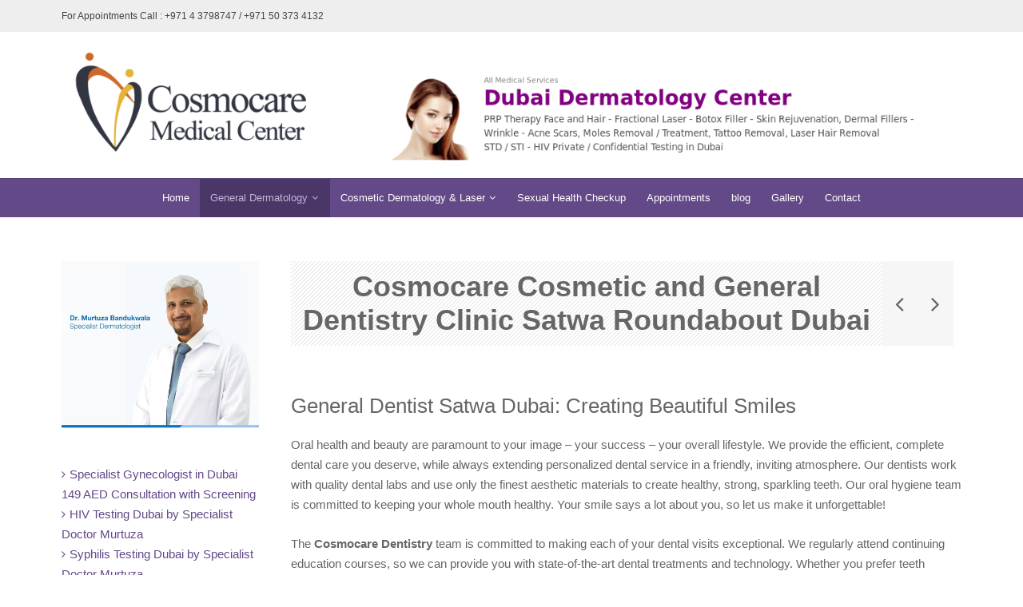

--- FILE ---
content_type: text/html; charset=UTF-8
request_url: https://www.dubaiskinspecialist.com/department/cosmocare-cosmetic-and-general-dentistry-clinic-satwa-roundabout-dubai/
body_size: 16723
content:
<!DOCTYPE html>
<html lang="en-US">
<head>
<meta name="google-site-verification" content="ccgiMEPC9y9jV7N9Xcq1LucvEMDysztC-t_eubbsXnw" />
<meta charset="UTF-8" />
<meta name="viewport" content="width=device-width, initial-scale=1.0, maximum-scale=1.0" />
<link rel="profile" href="http://gmpg.org/xfn/11" />
<link rel="pingback" href="https://www.dubaiskinspecialist.com/xmlrpc.php" />
	<meta name="google-site-verification" content="EiLvgwcYquxk6e0QaSSPiCsyKHXWTqtbJv67qpsphy0" />
<link rel="shortcut icon" href="https://www.dubaiskinspecialist.com/wp-content/uploads/cropped-cosmo-logo-1-1.png" type="image/x-icon" /> 
<meta name='robots' content='index, follow, max-image-preview:large, max-snippet:-1, max-video-preview:-1' />

	<!-- This site is optimized with the Yoast SEO plugin v24.9 - https://yoast.com/wordpress/plugins/seo/ -->
	<title>Cosmocare Cosmetic and General Dentistry Clinic Satwa Roundabout Dubai - Dubai Skin Specialist</title>
	<link rel="canonical" href="https://www.dubaiskinspecialist.com/department/cosmocare-cosmetic-and-general-dentistry-clinic-satwa-roundabout-dubai/" />
	<meta property="og:locale" content="en_US" />
	<meta property="og:type" content="article" />
	<meta property="og:title" content="Cosmocare Cosmetic and General Dentistry Clinic Satwa Roundabout Dubai - Dubai Skin Specialist" />
	<meta property="og:description" content="General Dentist Satwa Dubai: Creating Beautiful Smiles Oral health and beauty are paramount to your image – your success – your overall lifestyle. We provide the efficient, complete dental care you deserve, while always extending personalized dental service in a friendly, inviting atmosphere. Our dentists work with quality dental labs and use only the finest [&hellip;]" />
	<meta property="og:url" content="https://www.dubaiskinspecialist.com/department/cosmocare-cosmetic-and-general-dentistry-clinic-satwa-roundabout-dubai/" />
	<meta property="og:site_name" content="Dubai Skin Specialist" />
	<meta property="article:modified_time" content="2023-07-03T07:15:49+00:00" />
	<meta name="twitter:card" content="summary_large_image" />
	<meta name="twitter:label1" content="Est. reading time" />
	<meta name="twitter:data1" content="1 minute" />
	<script type="application/ld+json" class="yoast-schema-graph">{"@context":"https://schema.org","@graph":[{"@type":"WebPage","@id":"https://www.dubaiskinspecialist.com/department/cosmocare-cosmetic-and-general-dentistry-clinic-satwa-roundabout-dubai/","url":"https://www.dubaiskinspecialist.com/department/cosmocare-cosmetic-and-general-dentistry-clinic-satwa-roundabout-dubai/","name":"Cosmocare Cosmetic and General Dentistry Clinic Satwa Roundabout Dubai - Dubai Skin Specialist","isPartOf":{"@id":"https://www.dubaiskinspecialist.com/#website"},"primaryImageOfPage":{"@id":"https://www.dubaiskinspecialist.com/department/cosmocare-cosmetic-and-general-dentistry-clinic-satwa-roundabout-dubai/#primaryimage"},"image":{"@id":"https://www.dubaiskinspecialist.com/department/cosmocare-cosmetic-and-general-dentistry-clinic-satwa-roundabout-dubai/#primaryimage"},"thumbnailUrl":"","datePublished":"2019-11-05T15:20:34+00:00","dateModified":"2023-07-03T07:15:49+00:00","breadcrumb":{"@id":"https://www.dubaiskinspecialist.com/department/cosmocare-cosmetic-and-general-dentistry-clinic-satwa-roundabout-dubai/#breadcrumb"},"inLanguage":"en-US","potentialAction":[{"@type":"ReadAction","target":["https://www.dubaiskinspecialist.com/department/cosmocare-cosmetic-and-general-dentistry-clinic-satwa-roundabout-dubai/"]}]},{"@type":"ImageObject","inLanguage":"en-US","@id":"https://www.dubaiskinspecialist.com/department/cosmocare-cosmetic-and-general-dentistry-clinic-satwa-roundabout-dubai/#primaryimage","url":"","contentUrl":""},{"@type":"BreadcrumbList","@id":"https://www.dubaiskinspecialist.com/department/cosmocare-cosmetic-and-general-dentistry-clinic-satwa-roundabout-dubai/#breadcrumb","itemListElement":[{"@type":"ListItem","position":1,"name":"Home","item":"https://www.dubaiskinspecialist.com/"},{"@type":"ListItem","position":2,"name":"Departments","item":"https://www.dubaiskinspecialist.com/department/"},{"@type":"ListItem","position":3,"name":"Department","item":"https://www.dubaiskinspecialist.com/department/"},{"@type":"ListItem","position":4,"name":"Cosmocare Cosmetic and General Dentistry Clinic Satwa Roundabout Dubai"}]},{"@type":"WebSite","@id":"https://www.dubaiskinspecialist.com/#website","url":"https://www.dubaiskinspecialist.com/","name":"Skin Specialist Dubai - Skin STD Genital Warts Specialist Dermatologist in Dubai by Cosmocare","description":"Skin Specialist in Dubai","publisher":{"@id":"https://www.dubaiskinspecialist.com/#organization"},"potentialAction":[{"@type":"SearchAction","target":{"@type":"EntryPoint","urlTemplate":"https://www.dubaiskinspecialist.com/?s={search_term_string}"},"query-input":{"@type":"PropertyValueSpecification","valueRequired":true,"valueName":"search_term_string"}}],"inLanguage":"en-US"},{"@type":"Organization","@id":"https://www.dubaiskinspecialist.com/#organization","name":"Dubai Skin Specialist","url":"https://www.dubaiskinspecialist.com/","logo":{"@type":"ImageObject","inLanguage":"en-US","@id":"https://www.dubaiskinspecialist.com/#/schema/logo/image/","url":"https://www.dubaiskinspecialist.com/wp-content/uploads/cropped-cosmo-logo-1-1-1.png","contentUrl":"https://www.dubaiskinspecialist.com/wp-content/uploads/cropped-cosmo-logo-1-1-1.png","width":213,"height":93,"caption":"Dubai Skin Specialist"},"image":{"@id":"https://www.dubaiskinspecialist.com/#/schema/logo/image/"}}]}</script>
	<!-- / Yoast SEO plugin. -->


<link rel='dns-prefetch' href='//fonts.googleapis.com' />
<link rel="alternate" type="application/rss+xml" title="Dubai Skin Specialist &raquo; Feed" href="https://www.dubaiskinspecialist.com/feed/" />
<link rel="alternate" type="application/rss+xml" title="Dubai Skin Specialist &raquo; Comments Feed" href="https://www.dubaiskinspecialist.com/comments/feed/" />
<link rel="alternate" title="oEmbed (JSON)" type="application/json+oembed" href="https://www.dubaiskinspecialist.com/wp-json/oembed/1.0/embed?url=https%3A%2F%2Fwww.dubaiskinspecialist.com%2Fdepartment%2Fcosmocare-cosmetic-and-general-dentistry-clinic-satwa-roundabout-dubai%2F" />
<link rel="alternate" title="oEmbed (XML)" type="text/xml+oembed" href="https://www.dubaiskinspecialist.com/wp-json/oembed/1.0/embed?url=https%3A%2F%2Fwww.dubaiskinspecialist.com%2Fdepartment%2Fcosmocare-cosmetic-and-general-dentistry-clinic-satwa-roundabout-dubai%2F&#038;format=xml" />
<style id='wp-img-auto-sizes-contain-inline-css' type='text/css'>
img:is([sizes=auto i],[sizes^="auto," i]){contain-intrinsic-size:3000px 1500px}
/*# sourceURL=wp-img-auto-sizes-contain-inline-css */
</style>
<style id='wp-emoji-styles-inline-css' type='text/css'>

	img.wp-smiley, img.emoji {
		display: inline !important;
		border: none !important;
		box-shadow: none !important;
		height: 1em !important;
		width: 1em !important;
		margin: 0 0.07em !important;
		vertical-align: -0.1em !important;
		background: none !important;
		padding: 0 !important;
	}
/*# sourceURL=wp-emoji-styles-inline-css */
</style>
<style id='wp-block-library-inline-css' type='text/css'>
:root{--wp-block-synced-color:#7a00df;--wp-block-synced-color--rgb:122,0,223;--wp-bound-block-color:var(--wp-block-synced-color);--wp-editor-canvas-background:#ddd;--wp-admin-theme-color:#007cba;--wp-admin-theme-color--rgb:0,124,186;--wp-admin-theme-color-darker-10:#006ba1;--wp-admin-theme-color-darker-10--rgb:0,107,160.5;--wp-admin-theme-color-darker-20:#005a87;--wp-admin-theme-color-darker-20--rgb:0,90,135;--wp-admin-border-width-focus:2px}@media (min-resolution:192dpi){:root{--wp-admin-border-width-focus:1.5px}}.wp-element-button{cursor:pointer}:root .has-very-light-gray-background-color{background-color:#eee}:root .has-very-dark-gray-background-color{background-color:#313131}:root .has-very-light-gray-color{color:#eee}:root .has-very-dark-gray-color{color:#313131}:root .has-vivid-green-cyan-to-vivid-cyan-blue-gradient-background{background:linear-gradient(135deg,#00d084,#0693e3)}:root .has-purple-crush-gradient-background{background:linear-gradient(135deg,#34e2e4,#4721fb 50%,#ab1dfe)}:root .has-hazy-dawn-gradient-background{background:linear-gradient(135deg,#faaca8,#dad0ec)}:root .has-subdued-olive-gradient-background{background:linear-gradient(135deg,#fafae1,#67a671)}:root .has-atomic-cream-gradient-background{background:linear-gradient(135deg,#fdd79a,#004a59)}:root .has-nightshade-gradient-background{background:linear-gradient(135deg,#330968,#31cdcf)}:root .has-midnight-gradient-background{background:linear-gradient(135deg,#020381,#2874fc)}:root{--wp--preset--font-size--normal:16px;--wp--preset--font-size--huge:42px}.has-regular-font-size{font-size:1em}.has-larger-font-size{font-size:2.625em}.has-normal-font-size{font-size:var(--wp--preset--font-size--normal)}.has-huge-font-size{font-size:var(--wp--preset--font-size--huge)}.has-text-align-center{text-align:center}.has-text-align-left{text-align:left}.has-text-align-right{text-align:right}.has-fit-text{white-space:nowrap!important}#end-resizable-editor-section{display:none}.aligncenter{clear:both}.items-justified-left{justify-content:flex-start}.items-justified-center{justify-content:center}.items-justified-right{justify-content:flex-end}.items-justified-space-between{justify-content:space-between}.screen-reader-text{border:0;clip-path:inset(50%);height:1px;margin:-1px;overflow:hidden;padding:0;position:absolute;width:1px;word-wrap:normal!important}.screen-reader-text:focus{background-color:#ddd;clip-path:none;color:#444;display:block;font-size:1em;height:auto;left:5px;line-height:normal;padding:15px 23px 14px;text-decoration:none;top:5px;width:auto;z-index:100000}html :where(.has-border-color){border-style:solid}html :where([style*=border-top-color]){border-top-style:solid}html :where([style*=border-right-color]){border-right-style:solid}html :where([style*=border-bottom-color]){border-bottom-style:solid}html :where([style*=border-left-color]){border-left-style:solid}html :where([style*=border-width]){border-style:solid}html :where([style*=border-top-width]){border-top-style:solid}html :where([style*=border-right-width]){border-right-style:solid}html :where([style*=border-bottom-width]){border-bottom-style:solid}html :where([style*=border-left-width]){border-left-style:solid}html :where(img[class*=wp-image-]){height:auto;max-width:100%}:where(figure){margin:0 0 1em}html :where(.is-position-sticky){--wp-admin--admin-bar--position-offset:var(--wp-admin--admin-bar--height,0px)}@media screen and (max-width:600px){html :where(.is-position-sticky){--wp-admin--admin-bar--position-offset:0px}}

/*# sourceURL=wp-block-library-inline-css */
</style><style id='wp-block-image-inline-css' type='text/css'>
.wp-block-image>a,.wp-block-image>figure>a{display:inline-block}.wp-block-image img{box-sizing:border-box;height:auto;max-width:100%;vertical-align:bottom}@media not (prefers-reduced-motion){.wp-block-image img.hide{visibility:hidden}.wp-block-image img.show{animation:show-content-image .4s}}.wp-block-image[style*=border-radius] img,.wp-block-image[style*=border-radius]>a{border-radius:inherit}.wp-block-image.has-custom-border img{box-sizing:border-box}.wp-block-image.aligncenter{text-align:center}.wp-block-image.alignfull>a,.wp-block-image.alignwide>a{width:100%}.wp-block-image.alignfull img,.wp-block-image.alignwide img{height:auto;width:100%}.wp-block-image .aligncenter,.wp-block-image .alignleft,.wp-block-image .alignright,.wp-block-image.aligncenter,.wp-block-image.alignleft,.wp-block-image.alignright{display:table}.wp-block-image .aligncenter>figcaption,.wp-block-image .alignleft>figcaption,.wp-block-image .alignright>figcaption,.wp-block-image.aligncenter>figcaption,.wp-block-image.alignleft>figcaption,.wp-block-image.alignright>figcaption{caption-side:bottom;display:table-caption}.wp-block-image .alignleft{float:left;margin:.5em 1em .5em 0}.wp-block-image .alignright{float:right;margin:.5em 0 .5em 1em}.wp-block-image .aligncenter{margin-left:auto;margin-right:auto}.wp-block-image :where(figcaption){margin-bottom:1em;margin-top:.5em}.wp-block-image.is-style-circle-mask img{border-radius:9999px}@supports ((-webkit-mask-image:none) or (mask-image:none)) or (-webkit-mask-image:none){.wp-block-image.is-style-circle-mask img{border-radius:0;-webkit-mask-image:url('data:image/svg+xml;utf8,<svg viewBox="0 0 100 100" xmlns="http://www.w3.org/2000/svg"><circle cx="50" cy="50" r="50"/></svg>');mask-image:url('data:image/svg+xml;utf8,<svg viewBox="0 0 100 100" xmlns="http://www.w3.org/2000/svg"><circle cx="50" cy="50" r="50"/></svg>');mask-mode:alpha;-webkit-mask-position:center;mask-position:center;-webkit-mask-repeat:no-repeat;mask-repeat:no-repeat;-webkit-mask-size:contain;mask-size:contain}}:root :where(.wp-block-image.is-style-rounded img,.wp-block-image .is-style-rounded img){border-radius:9999px}.wp-block-image figure{margin:0}.wp-lightbox-container{display:flex;flex-direction:column;position:relative}.wp-lightbox-container img{cursor:zoom-in}.wp-lightbox-container img:hover+button{opacity:1}.wp-lightbox-container button{align-items:center;backdrop-filter:blur(16px) saturate(180%);background-color:#5a5a5a40;border:none;border-radius:4px;cursor:zoom-in;display:flex;height:20px;justify-content:center;opacity:0;padding:0;position:absolute;right:16px;text-align:center;top:16px;width:20px;z-index:100}@media not (prefers-reduced-motion){.wp-lightbox-container button{transition:opacity .2s ease}}.wp-lightbox-container button:focus-visible{outline:3px auto #5a5a5a40;outline:3px auto -webkit-focus-ring-color;outline-offset:3px}.wp-lightbox-container button:hover{cursor:pointer;opacity:1}.wp-lightbox-container button:focus{opacity:1}.wp-lightbox-container button:focus,.wp-lightbox-container button:hover,.wp-lightbox-container button:not(:hover):not(:active):not(.has-background){background-color:#5a5a5a40;border:none}.wp-lightbox-overlay{box-sizing:border-box;cursor:zoom-out;height:100vh;left:0;overflow:hidden;position:fixed;top:0;visibility:hidden;width:100%;z-index:100000}.wp-lightbox-overlay .close-button{align-items:center;cursor:pointer;display:flex;justify-content:center;min-height:40px;min-width:40px;padding:0;position:absolute;right:calc(env(safe-area-inset-right) + 16px);top:calc(env(safe-area-inset-top) + 16px);z-index:5000000}.wp-lightbox-overlay .close-button:focus,.wp-lightbox-overlay .close-button:hover,.wp-lightbox-overlay .close-button:not(:hover):not(:active):not(.has-background){background:none;border:none}.wp-lightbox-overlay .lightbox-image-container{height:var(--wp--lightbox-container-height);left:50%;overflow:hidden;position:absolute;top:50%;transform:translate(-50%,-50%);transform-origin:top left;width:var(--wp--lightbox-container-width);z-index:9999999999}.wp-lightbox-overlay .wp-block-image{align-items:center;box-sizing:border-box;display:flex;height:100%;justify-content:center;margin:0;position:relative;transform-origin:0 0;width:100%;z-index:3000000}.wp-lightbox-overlay .wp-block-image img{height:var(--wp--lightbox-image-height);min-height:var(--wp--lightbox-image-height);min-width:var(--wp--lightbox-image-width);width:var(--wp--lightbox-image-width)}.wp-lightbox-overlay .wp-block-image figcaption{display:none}.wp-lightbox-overlay button{background:none;border:none}.wp-lightbox-overlay .scrim{background-color:#fff;height:100%;opacity:.9;position:absolute;width:100%;z-index:2000000}.wp-lightbox-overlay.active{visibility:visible}@media not (prefers-reduced-motion){.wp-lightbox-overlay.active{animation:turn-on-visibility .25s both}.wp-lightbox-overlay.active img{animation:turn-on-visibility .35s both}.wp-lightbox-overlay.show-closing-animation:not(.active){animation:turn-off-visibility .35s both}.wp-lightbox-overlay.show-closing-animation:not(.active) img{animation:turn-off-visibility .25s both}.wp-lightbox-overlay.zoom.active{animation:none;opacity:1;visibility:visible}.wp-lightbox-overlay.zoom.active .lightbox-image-container{animation:lightbox-zoom-in .4s}.wp-lightbox-overlay.zoom.active .lightbox-image-container img{animation:none}.wp-lightbox-overlay.zoom.active .scrim{animation:turn-on-visibility .4s forwards}.wp-lightbox-overlay.zoom.show-closing-animation:not(.active){animation:none}.wp-lightbox-overlay.zoom.show-closing-animation:not(.active) .lightbox-image-container{animation:lightbox-zoom-out .4s}.wp-lightbox-overlay.zoom.show-closing-animation:not(.active) .lightbox-image-container img{animation:none}.wp-lightbox-overlay.zoom.show-closing-animation:not(.active) .scrim{animation:turn-off-visibility .4s forwards}}@keyframes show-content-image{0%{visibility:hidden}99%{visibility:hidden}to{visibility:visible}}@keyframes turn-on-visibility{0%{opacity:0}to{opacity:1}}@keyframes turn-off-visibility{0%{opacity:1;visibility:visible}99%{opacity:0;visibility:visible}to{opacity:0;visibility:hidden}}@keyframes lightbox-zoom-in{0%{transform:translate(calc((-100vw + var(--wp--lightbox-scrollbar-width))/2 + var(--wp--lightbox-initial-left-position)),calc(-50vh + var(--wp--lightbox-initial-top-position))) scale(var(--wp--lightbox-scale))}to{transform:translate(-50%,-50%) scale(1)}}@keyframes lightbox-zoom-out{0%{transform:translate(-50%,-50%) scale(1);visibility:visible}99%{visibility:visible}to{transform:translate(calc((-100vw + var(--wp--lightbox-scrollbar-width))/2 + var(--wp--lightbox-initial-left-position)),calc(-50vh + var(--wp--lightbox-initial-top-position))) scale(var(--wp--lightbox-scale));visibility:hidden}}
/*# sourceURL=https://www.dubaiskinspecialist.com/wp-includes/blocks/image/style.min.css */
</style>
<style id='wp-block-latest-posts-inline-css' type='text/css'>
.wp-block-latest-posts{box-sizing:border-box}.wp-block-latest-posts.alignleft{margin-right:2em}.wp-block-latest-posts.alignright{margin-left:2em}.wp-block-latest-posts.wp-block-latest-posts__list{list-style:none}.wp-block-latest-posts.wp-block-latest-posts__list li{clear:both;overflow-wrap:break-word}.wp-block-latest-posts.is-grid{display:flex;flex-wrap:wrap}.wp-block-latest-posts.is-grid li{margin:0 1.25em 1.25em 0;width:100%}@media (min-width:600px){.wp-block-latest-posts.columns-2 li{width:calc(50% - .625em)}.wp-block-latest-posts.columns-2 li:nth-child(2n){margin-right:0}.wp-block-latest-posts.columns-3 li{width:calc(33.33333% - .83333em)}.wp-block-latest-posts.columns-3 li:nth-child(3n){margin-right:0}.wp-block-latest-posts.columns-4 li{width:calc(25% - .9375em)}.wp-block-latest-posts.columns-4 li:nth-child(4n){margin-right:0}.wp-block-latest-posts.columns-5 li{width:calc(20% - 1em)}.wp-block-latest-posts.columns-5 li:nth-child(5n){margin-right:0}.wp-block-latest-posts.columns-6 li{width:calc(16.66667% - 1.04167em)}.wp-block-latest-posts.columns-6 li:nth-child(6n){margin-right:0}}:root :where(.wp-block-latest-posts.is-grid){padding:0}:root :where(.wp-block-latest-posts.wp-block-latest-posts__list){padding-left:0}.wp-block-latest-posts__post-author,.wp-block-latest-posts__post-date{display:block;font-size:.8125em}.wp-block-latest-posts__post-excerpt,.wp-block-latest-posts__post-full-content{margin-bottom:1em;margin-top:.5em}.wp-block-latest-posts__featured-image a{display:inline-block}.wp-block-latest-posts__featured-image img{height:auto;max-width:100%;width:auto}.wp-block-latest-posts__featured-image.alignleft{float:left;margin-right:1em}.wp-block-latest-posts__featured-image.alignright{float:right;margin-left:1em}.wp-block-latest-posts__featured-image.aligncenter{margin-bottom:1em;text-align:center}
/*# sourceURL=https://www.dubaiskinspecialist.com/wp-includes/blocks/latest-posts/style.min.css */
</style>
<style id='wp-block-search-inline-css' type='text/css'>
.wp-block-search__button{margin-left:10px;word-break:normal}.wp-block-search__button.has-icon{line-height:0}.wp-block-search__button svg{height:1.25em;min-height:24px;min-width:24px;width:1.25em;fill:currentColor;vertical-align:text-bottom}:where(.wp-block-search__button){border:1px solid #ccc;padding:6px 10px}.wp-block-search__inside-wrapper{display:flex;flex:auto;flex-wrap:nowrap;max-width:100%}.wp-block-search__label{width:100%}.wp-block-search.wp-block-search__button-only .wp-block-search__button{box-sizing:border-box;display:flex;flex-shrink:0;justify-content:center;margin-left:0;max-width:100%}.wp-block-search.wp-block-search__button-only .wp-block-search__inside-wrapper{min-width:0!important;transition-property:width}.wp-block-search.wp-block-search__button-only .wp-block-search__input{flex-basis:100%;transition-duration:.3s}.wp-block-search.wp-block-search__button-only.wp-block-search__searchfield-hidden,.wp-block-search.wp-block-search__button-only.wp-block-search__searchfield-hidden .wp-block-search__inside-wrapper{overflow:hidden}.wp-block-search.wp-block-search__button-only.wp-block-search__searchfield-hidden .wp-block-search__input{border-left-width:0!important;border-right-width:0!important;flex-basis:0;flex-grow:0;margin:0;min-width:0!important;padding-left:0!important;padding-right:0!important;width:0!important}:where(.wp-block-search__input){appearance:none;border:1px solid #949494;flex-grow:1;font-family:inherit;font-size:inherit;font-style:inherit;font-weight:inherit;letter-spacing:inherit;line-height:inherit;margin-left:0;margin-right:0;min-width:3rem;padding:8px;text-decoration:unset!important;text-transform:inherit}:where(.wp-block-search__button-inside .wp-block-search__inside-wrapper){background-color:#fff;border:1px solid #949494;box-sizing:border-box;padding:4px}:where(.wp-block-search__button-inside .wp-block-search__inside-wrapper) .wp-block-search__input{border:none;border-radius:0;padding:0 4px}:where(.wp-block-search__button-inside .wp-block-search__inside-wrapper) .wp-block-search__input:focus{outline:none}:where(.wp-block-search__button-inside .wp-block-search__inside-wrapper) :where(.wp-block-search__button){padding:4px 8px}.wp-block-search.aligncenter .wp-block-search__inside-wrapper{margin:auto}.wp-block[data-align=right] .wp-block-search.wp-block-search__button-only .wp-block-search__inside-wrapper{float:right}
/*# sourceURL=https://www.dubaiskinspecialist.com/wp-includes/blocks/search/style.min.css */
</style>
<style id='wp-block-group-inline-css' type='text/css'>
.wp-block-group{box-sizing:border-box}:where(.wp-block-group.wp-block-group-is-layout-constrained){position:relative}
/*# sourceURL=https://www.dubaiskinspecialist.com/wp-includes/blocks/group/style.min.css */
</style>
<style id='wp-block-separator-inline-css' type='text/css'>
@charset "UTF-8";.wp-block-separator{border:none;border-top:2px solid}:root :where(.wp-block-separator.is-style-dots){height:auto;line-height:1;text-align:center}:root :where(.wp-block-separator.is-style-dots):before{color:currentColor;content:"···";font-family:serif;font-size:1.5em;letter-spacing:2em;padding-left:2em}.wp-block-separator.is-style-dots{background:none!important;border:none!important}
/*# sourceURL=https://www.dubaiskinspecialist.com/wp-includes/blocks/separator/style.min.css */
</style>
<style id='global-styles-inline-css' type='text/css'>
:root{--wp--preset--aspect-ratio--square: 1;--wp--preset--aspect-ratio--4-3: 4/3;--wp--preset--aspect-ratio--3-4: 3/4;--wp--preset--aspect-ratio--3-2: 3/2;--wp--preset--aspect-ratio--2-3: 2/3;--wp--preset--aspect-ratio--16-9: 16/9;--wp--preset--aspect-ratio--9-16: 9/16;--wp--preset--color--black: #000000;--wp--preset--color--cyan-bluish-gray: #abb8c3;--wp--preset--color--white: #ffffff;--wp--preset--color--pale-pink: #f78da7;--wp--preset--color--vivid-red: #cf2e2e;--wp--preset--color--luminous-vivid-orange: #ff6900;--wp--preset--color--luminous-vivid-amber: #fcb900;--wp--preset--color--light-green-cyan: #7bdcb5;--wp--preset--color--vivid-green-cyan: #00d084;--wp--preset--color--pale-cyan-blue: #8ed1fc;--wp--preset--color--vivid-cyan-blue: #0693e3;--wp--preset--color--vivid-purple: #9b51e0;--wp--preset--gradient--vivid-cyan-blue-to-vivid-purple: linear-gradient(135deg,rgb(6,147,227) 0%,rgb(155,81,224) 100%);--wp--preset--gradient--light-green-cyan-to-vivid-green-cyan: linear-gradient(135deg,rgb(122,220,180) 0%,rgb(0,208,130) 100%);--wp--preset--gradient--luminous-vivid-amber-to-luminous-vivid-orange: linear-gradient(135deg,rgb(252,185,0) 0%,rgb(255,105,0) 100%);--wp--preset--gradient--luminous-vivid-orange-to-vivid-red: linear-gradient(135deg,rgb(255,105,0) 0%,rgb(207,46,46) 100%);--wp--preset--gradient--very-light-gray-to-cyan-bluish-gray: linear-gradient(135deg,rgb(238,238,238) 0%,rgb(169,184,195) 100%);--wp--preset--gradient--cool-to-warm-spectrum: linear-gradient(135deg,rgb(74,234,220) 0%,rgb(151,120,209) 20%,rgb(207,42,186) 40%,rgb(238,44,130) 60%,rgb(251,105,98) 80%,rgb(254,248,76) 100%);--wp--preset--gradient--blush-light-purple: linear-gradient(135deg,rgb(255,206,236) 0%,rgb(152,150,240) 100%);--wp--preset--gradient--blush-bordeaux: linear-gradient(135deg,rgb(254,205,165) 0%,rgb(254,45,45) 50%,rgb(107,0,62) 100%);--wp--preset--gradient--luminous-dusk: linear-gradient(135deg,rgb(255,203,112) 0%,rgb(199,81,192) 50%,rgb(65,88,208) 100%);--wp--preset--gradient--pale-ocean: linear-gradient(135deg,rgb(255,245,203) 0%,rgb(182,227,212) 50%,rgb(51,167,181) 100%);--wp--preset--gradient--electric-grass: linear-gradient(135deg,rgb(202,248,128) 0%,rgb(113,206,126) 100%);--wp--preset--gradient--midnight: linear-gradient(135deg,rgb(2,3,129) 0%,rgb(40,116,252) 100%);--wp--preset--font-size--small: 13px;--wp--preset--font-size--medium: 20px;--wp--preset--font-size--large: 36px;--wp--preset--font-size--x-large: 42px;--wp--preset--spacing--20: 0.44rem;--wp--preset--spacing--30: 0.67rem;--wp--preset--spacing--40: 1rem;--wp--preset--spacing--50: 1.5rem;--wp--preset--spacing--60: 2.25rem;--wp--preset--spacing--70: 3.38rem;--wp--preset--spacing--80: 5.06rem;--wp--preset--shadow--natural: 6px 6px 9px rgba(0, 0, 0, 0.2);--wp--preset--shadow--deep: 12px 12px 50px rgba(0, 0, 0, 0.4);--wp--preset--shadow--sharp: 6px 6px 0px rgba(0, 0, 0, 0.2);--wp--preset--shadow--outlined: 6px 6px 0px -3px rgb(255, 255, 255), 6px 6px rgb(0, 0, 0);--wp--preset--shadow--crisp: 6px 6px 0px rgb(0, 0, 0);}:where(.is-layout-flex){gap: 0.5em;}:where(.is-layout-grid){gap: 0.5em;}body .is-layout-flex{display: flex;}.is-layout-flex{flex-wrap: wrap;align-items: center;}.is-layout-flex > :is(*, div){margin: 0;}body .is-layout-grid{display: grid;}.is-layout-grid > :is(*, div){margin: 0;}:where(.wp-block-columns.is-layout-flex){gap: 2em;}:where(.wp-block-columns.is-layout-grid){gap: 2em;}:where(.wp-block-post-template.is-layout-flex){gap: 1.25em;}:where(.wp-block-post-template.is-layout-grid){gap: 1.25em;}.has-black-color{color: var(--wp--preset--color--black) !important;}.has-cyan-bluish-gray-color{color: var(--wp--preset--color--cyan-bluish-gray) !important;}.has-white-color{color: var(--wp--preset--color--white) !important;}.has-pale-pink-color{color: var(--wp--preset--color--pale-pink) !important;}.has-vivid-red-color{color: var(--wp--preset--color--vivid-red) !important;}.has-luminous-vivid-orange-color{color: var(--wp--preset--color--luminous-vivid-orange) !important;}.has-luminous-vivid-amber-color{color: var(--wp--preset--color--luminous-vivid-amber) !important;}.has-light-green-cyan-color{color: var(--wp--preset--color--light-green-cyan) !important;}.has-vivid-green-cyan-color{color: var(--wp--preset--color--vivid-green-cyan) !important;}.has-pale-cyan-blue-color{color: var(--wp--preset--color--pale-cyan-blue) !important;}.has-vivid-cyan-blue-color{color: var(--wp--preset--color--vivid-cyan-blue) !important;}.has-vivid-purple-color{color: var(--wp--preset--color--vivid-purple) !important;}.has-black-background-color{background-color: var(--wp--preset--color--black) !important;}.has-cyan-bluish-gray-background-color{background-color: var(--wp--preset--color--cyan-bluish-gray) !important;}.has-white-background-color{background-color: var(--wp--preset--color--white) !important;}.has-pale-pink-background-color{background-color: var(--wp--preset--color--pale-pink) !important;}.has-vivid-red-background-color{background-color: var(--wp--preset--color--vivid-red) !important;}.has-luminous-vivid-orange-background-color{background-color: var(--wp--preset--color--luminous-vivid-orange) !important;}.has-luminous-vivid-amber-background-color{background-color: var(--wp--preset--color--luminous-vivid-amber) !important;}.has-light-green-cyan-background-color{background-color: var(--wp--preset--color--light-green-cyan) !important;}.has-vivid-green-cyan-background-color{background-color: var(--wp--preset--color--vivid-green-cyan) !important;}.has-pale-cyan-blue-background-color{background-color: var(--wp--preset--color--pale-cyan-blue) !important;}.has-vivid-cyan-blue-background-color{background-color: var(--wp--preset--color--vivid-cyan-blue) !important;}.has-vivid-purple-background-color{background-color: var(--wp--preset--color--vivid-purple) !important;}.has-black-border-color{border-color: var(--wp--preset--color--black) !important;}.has-cyan-bluish-gray-border-color{border-color: var(--wp--preset--color--cyan-bluish-gray) !important;}.has-white-border-color{border-color: var(--wp--preset--color--white) !important;}.has-pale-pink-border-color{border-color: var(--wp--preset--color--pale-pink) !important;}.has-vivid-red-border-color{border-color: var(--wp--preset--color--vivid-red) !important;}.has-luminous-vivid-orange-border-color{border-color: var(--wp--preset--color--luminous-vivid-orange) !important;}.has-luminous-vivid-amber-border-color{border-color: var(--wp--preset--color--luminous-vivid-amber) !important;}.has-light-green-cyan-border-color{border-color: var(--wp--preset--color--light-green-cyan) !important;}.has-vivid-green-cyan-border-color{border-color: var(--wp--preset--color--vivid-green-cyan) !important;}.has-pale-cyan-blue-border-color{border-color: var(--wp--preset--color--pale-cyan-blue) !important;}.has-vivid-cyan-blue-border-color{border-color: var(--wp--preset--color--vivid-cyan-blue) !important;}.has-vivid-purple-border-color{border-color: var(--wp--preset--color--vivid-purple) !important;}.has-vivid-cyan-blue-to-vivid-purple-gradient-background{background: var(--wp--preset--gradient--vivid-cyan-blue-to-vivid-purple) !important;}.has-light-green-cyan-to-vivid-green-cyan-gradient-background{background: var(--wp--preset--gradient--light-green-cyan-to-vivid-green-cyan) !important;}.has-luminous-vivid-amber-to-luminous-vivid-orange-gradient-background{background: var(--wp--preset--gradient--luminous-vivid-amber-to-luminous-vivid-orange) !important;}.has-luminous-vivid-orange-to-vivid-red-gradient-background{background: var(--wp--preset--gradient--luminous-vivid-orange-to-vivid-red) !important;}.has-very-light-gray-to-cyan-bluish-gray-gradient-background{background: var(--wp--preset--gradient--very-light-gray-to-cyan-bluish-gray) !important;}.has-cool-to-warm-spectrum-gradient-background{background: var(--wp--preset--gradient--cool-to-warm-spectrum) !important;}.has-blush-light-purple-gradient-background{background: var(--wp--preset--gradient--blush-light-purple) !important;}.has-blush-bordeaux-gradient-background{background: var(--wp--preset--gradient--blush-bordeaux) !important;}.has-luminous-dusk-gradient-background{background: var(--wp--preset--gradient--luminous-dusk) !important;}.has-pale-ocean-gradient-background{background: var(--wp--preset--gradient--pale-ocean) !important;}.has-electric-grass-gradient-background{background: var(--wp--preset--gradient--electric-grass) !important;}.has-midnight-gradient-background{background: var(--wp--preset--gradient--midnight) !important;}.has-small-font-size{font-size: var(--wp--preset--font-size--small) !important;}.has-medium-font-size{font-size: var(--wp--preset--font-size--medium) !important;}.has-large-font-size{font-size: var(--wp--preset--font-size--large) !important;}.has-x-large-font-size{font-size: var(--wp--preset--font-size--x-large) !important;}
/*# sourceURL=global-styles-inline-css */
</style>

<style id='classic-theme-styles-inline-css' type='text/css'>
/*! This file is auto-generated */
.wp-block-button__link{color:#fff;background-color:#32373c;border-radius:9999px;box-shadow:none;text-decoration:none;padding:calc(.667em + 2px) calc(1.333em + 2px);font-size:1.125em}.wp-block-file__button{background:#32373c;color:#fff;text-decoration:none}
/*# sourceURL=/wp-includes/css/classic-themes.min.css */
</style>
<link rel='stylesheet' id='contact-form-7-css' href='https://www.dubaiskinspecialist.com/wp-content/plugins/contact-form-7/includes/css/styles.css?ver=5.7.7' type='text/css' media='all' />
<link rel='stylesheet' id='rs-plugin-settings-css' href='https://www.dubaiskinspecialist.com/wp-content/plugins/revslider/public/assets/css/settings.css?ver=5.4.8.3' type='text/css' media='all' />
<style id='rs-plugin-settings-inline-css' type='text/css'>
#rs-demo-id {}
/*# sourceURL=rs-plugin-settings-inline-css */
</style>
<link rel='stylesheet' id='iva-theme-style-css' href='https://www.dubaiskinspecialist.com/wp-content/themes/lifecare/style.css?ver=3.0.2' type='text/css' media='all' />
<link rel='stylesheet' id='iva-shortcodes-css' href='https://www.dubaiskinspecialist.com/wp-content/themes/lifecare/css/shortcodes.css?ver=1' type='text/css' media='all' />
<link rel='stylesheet' id='iva-fontawesome-css' href='https://www.dubaiskinspecialist.com/wp-content/themes/lifecare/css/fontawesome/css/font-awesome.css?ver=6.9' type='text/css' media='all' />
<link rel='stylesheet' id='iva-animate-css' href='https://www.dubaiskinspecialist.com/wp-content/themes/lifecare/css/animate.css?ver=1' type='text/css' media='screen' />
<link rel='stylesheet' id='iva-prettyPhoto-css' href='https://www.dubaiskinspecialist.com/wp-content/themes/lifecare/css/prettyPhoto.css?ver=1' type='text/css' media='screen' />
<link rel='stylesheet' id='iva-responsive-css' href='https://www.dubaiskinspecialist.com/wp-content/themes/lifecare/css/responsive.css?ver=1' type='text/css' media='screen' />
<link rel='stylesheet' id='datepicker-css' href='https://www.dubaiskinspecialist.com/wp-content/themes/lifecare/framework/admin/css/datepicker.css?ver=6.9' type='text/css' media='all' />
<link rel='stylesheet' id='iva-style-css' href='https://www.dubaiskinspecialist.com/wp-content/themes/lifecare/colors/violet.css?ver=1' type='text/css' media='screen' />
<link rel='stylesheet' id='clinichours_font-css' href='https://fonts.googleapis.com/css?family=Patua+One&#038;ver=6.9' type='text/css' media='all' />
<link rel='stylesheet' id='iva-owl-style-css' href='https://www.dubaiskinspecialist.com/wp-content/themes/lifecare/css/owl.carousel.css?ver=1' type='text/css' media='all' />
<link rel='stylesheet' id='iva-owl-theme-css' href='https://www.dubaiskinspecialist.com/wp-content/themes/lifecare/css/owl.theme.css?ver=1' type='text/css' media='all' />
<script type="text/javascript" id="jquery-core-js-extra">
/* <![CDATA[ */
var iva_panel = [];
iva_panel = {"ajaxurl":"https:\/\/www.dubaiskinspecialist.com\/wp-admin\/admin-ajax.php","home_url":"https:\/\/www.dubaiskinspecialist.com"};;
var atp_panel = {"SiteUrl":"https://www.dubaiskinspecialist.com/wp-content/themes/lifecare"};
//# sourceURL=jquery-core-js-extra
/* ]]> */
</script>
<script type="text/javascript" src="https://www.dubaiskinspecialist.com/wp-includes/js/jquery/jquery.min.js?ver=3.7.1" id="jquery-core-js"></script>
<script type="text/javascript" src="https://www.dubaiskinspecialist.com/wp-includes/js/jquery/jquery-migrate.min.js?ver=3.4.1" id="jquery-migrate-js"></script>
<script type="text/javascript" src="https://www.dubaiskinspecialist.com/wp-content/plugins/revslider/public/assets/js/jquery.themepunch.tools.min.js?ver=5.4.8.3" id="tp-tools-js"></script>
<script type="text/javascript" src="https://www.dubaiskinspecialist.com/wp-content/plugins/revslider/public/assets/js/jquery.themepunch.revolution.min.js?ver=5.4.8.3" id="revmin-js"></script>
<link rel="https://api.w.org/" href="https://www.dubaiskinspecialist.com/wp-json/" /><link rel="EditURI" type="application/rsd+xml" title="RSD" href="https://www.dubaiskinspecialist.com/xmlrpc.php?rsd" />
<meta name="generator" content="WordPress 6.9" />
<link rel='shortlink' href='https://www.dubaiskinspecialist.com/?p=4958' />
<meta name="generator" content="Powered by Slider Revolution 5.4.8.3 - responsive, Mobile-Friendly Slider Plugin for WordPress with comfortable drag and drop interface." />
<link rel="icon" href="https://www.dubaiskinspecialist.com/wp-content/uploads/cosmo-logo-1-1-150x112.png" sizes="32x32" />
<link rel="icon" href="https://www.dubaiskinspecialist.com/wp-content/uploads/cosmo-logo-1-1.png" sizes="192x192" />
<link rel="apple-touch-icon" href="https://www.dubaiskinspecialist.com/wp-content/uploads/cosmo-logo-1-1.png" />
<meta name="msapplication-TileImage" content="https://www.dubaiskinspecialist.com/wp-content/uploads/cosmo-logo-1-1.png" />
<script type="text/javascript">function setREVStartSize(e){									
						try{ e.c=jQuery(e.c);var i=jQuery(window).width(),t=9999,r=0,n=0,l=0,f=0,s=0,h=0;
							if(e.responsiveLevels&&(jQuery.each(e.responsiveLevels,function(e,f){f>i&&(t=r=f,l=e),i>f&&f>r&&(r=f,n=e)}),t>r&&(l=n)),f=e.gridheight[l]||e.gridheight[0]||e.gridheight,s=e.gridwidth[l]||e.gridwidth[0]||e.gridwidth,h=i/s,h=h>1?1:h,f=Math.round(h*f),"fullscreen"==e.sliderLayout){var u=(e.c.width(),jQuery(window).height());if(void 0!=e.fullScreenOffsetContainer){var c=e.fullScreenOffsetContainer.split(",");if (c) jQuery.each(c,function(e,i){u=jQuery(i).length>0?u-jQuery(i).outerHeight(!0):u}),e.fullScreenOffset.split("%").length>1&&void 0!=e.fullScreenOffset&&e.fullScreenOffset.length>0?u-=jQuery(window).height()*parseInt(e.fullScreenOffset,0)/100:void 0!=e.fullScreenOffset&&e.fullScreenOffset.length>0&&(u-=parseInt(e.fullScreenOffset,0))}f=u}else void 0!=e.minHeight&&f<e.minHeight&&(f=e.minHeight);e.c.closest(".rev_slider_wrapper").css({height:f})					
						}catch(d){console.log("Failure at Presize of Slider:"+d)}						
					};</script>
<style type='text/css'>

body {  }
body {     }

.pagemid {  }
h1, h2, h3, h4, h5, h6 { font-family: ; }
body { font-family: ; }
.topbar { }
.topbar { }
.atp_sub_nav ul li  { }
.atp_sub_nav ul li a,
.topbar a { }

.hover_type a  { }
.hover_type a.hoverdetails:hover,.hover_type a.hovergallery:hover,.hover_type a.hoverimage:hover { }
.woocommerce span.onsale, .woocommerce-page span.onsale { }

.mini-cart .cart-contents { }

.header, .header-style2, .header-style3, .header-style4{  }
#subheader {  }
h1#site-title a{      }
h2#site-description {      }

#sticky {  }
#sticky {  }
.iva_appt_section {  }

.header-style2 .primarymenu,
.header-style3 .primarymenu, 
.header-style4 .primarymenu {  }

.vertical_footerbar  { }
.vertical_footerbar a { }
.vertical_footerbar a:hover  { }
.sidemenu .logo{  }
.sidemenu {  }
.sf-menu a {     font-family: ; }
.sf-menu li:hover, 
.sf-menu li.sfHover {  }

.sf-menu .sfHover > a,
.sf-menu a:focus, 
.sf-menu a:hover, 
.sf-menu a:active {
	}

.sf-menu ul {  }
.sf-menu ul a {  }
.sf-menu ul li a { #dddddd }
.sf-menu li li:hover, 
.sf-menu li li.sfHover, 
.sf-menu li li a:focus, 
.sf-menu li li a:hover, 
.sf-menu li li a:active { }

.sf-menu li.current-cat > a, 
.sf-menu li.current_page_item > a, 
.sf-menu li.current-menu-ancestor > a, 
.sf-menu li.current-page-ancestor > a {  }

h1 {     } h2 {      } h3 {      }h4 {      }h5 {      }h6 {      }

h2.entry-title a {      }
h2.entry-title a:hover {  }
.widget-title {      }
#footer .widget-title {      }

a,.entry-title a {  }
a:hover,.entry-title a:hover {  }

#subheader a {  }
#subheader a:hover {  }

#footer {       }
.copyright {      background-color:#3c2c52; }

#footer .widget-title {  }
.breadcrumbs {  }
#footer a {  }
#footer a:hover {  }


</style>

</head>
<body class="wp-singular department-template-default single single-department postid-4958 wp-custom-logo wp-theme-lifecare">

	<div id="stretched" class="leftsidebar">

	<div class="bodyoverlay"></div>

	

	<div id="wrapper">
			
<div class="topbar">
	<div class="inner">
		<div class="one_half ">
			<aside id="block-16" class="widget_block">For Appointments Call : +971 4 3798747 / +971 50 373 4132</aside>		</div><!-- /one_half -->
		<div class="one_half last">
			<aside id="block-6" class="widget_block">
<div class="wp-block-group"><div class="wp-block-group__inner-container is-layout-flow wp-block-group-is-layout-flow"></div></div>
</aside><aside id="block-17" class="widget_block"></aside>		
		</div><!-- /one_half last -->
	</div><!-- /inner -->
</div><!-- /topbar -->

<header class="header-style2">
	<div class="header">
		<div class="header-area">
			<div class="logo">				<a href="https://www.dubaiskinspecialist.com" title="Dubai Skin Specialist">
					<img src="https://www.dubaiskinspecialist.com/wp-content/uploads/logo.png" alt="Dubai Skin Specialist" />
				</a>
			</div>
			<div class="mobile-menu-wrap menuwrap"><a href="#" class="iva-mobile-dropdown"></a></div>
		</div>
	</div>
	<div class="primarymenu">
		<div class="menu-inner">
			<ul id="atp_menu" class="sf-menu"><li id="menu-item-5272" class="menu-item menu-item-type-post_type menu-item-object-page menu-item-home"><a href="https://www.dubaiskinspecialist.com/">Home</a></li>
<li id="menu-item-5216" class="menu-item menu-item-type-custom menu-item-object-custom current-menu-ancestor current-menu-parent menu-item-has-children"><a href="#">General Dermatology<span class="iva-children-indenter"><i class="fa fa-angle-down"></i></span></a>
<ul class="sub-menu">
	<li id="menu-item-5275" class="menu-item menu-item-type-post_type menu-item-object-page"><a href="https://www.dubaiskinspecialist.com/department/rashes/">Rashes</a></li>
	<li id="menu-item-5217" class="menu-item menu-item-type-custom menu-item-object-custom"><a href="http://www.dubaiskinspecialist.com/department/eczema/">Eczema</a></li>
	<li id="menu-item-5218" class="menu-item menu-item-type-custom menu-item-object-custom"><a href="http://www.dubaiskinspecialist.com/department/psoriasis/">Psoriasis</a></li>
	<li id="menu-item-5219" class="menu-item menu-item-type-custom menu-item-object-custom"><a href="http://www.dubaiskinspecialist.com/department/fungus/">Fungus</a></li>
	<li id="menu-item-5220" class="menu-item menu-item-type-custom menu-item-object-custom"><a href="http://www.dubaiskinspecialist.com/department/warts/">Warts</a></li>
	<li id="menu-item-5221" class="menu-item menu-item-type-custom menu-item-object-custom"><a href="http://www.dubaiskinspecialist.com/department/moles/">Moles</a></li>
	<li id="menu-item-5250" class="menu-item menu-item-type-custom menu-item-object-custom"><a href="http://www.dubaiskinspecialist.com/department/prp-platelet-rich-plasma-therapy/">PRP Treatment</a></li>
	<li id="menu-item-5230" class="menu-item menu-item-type-custom menu-item-object-custom menu-item-has-children"><a href="http://www.dubaiskinspecialist.com/department/skin-cancer/">Skin Cancer<span class="iva-children-indenter"><i class="fa fa-caret-down"></i></span></a>
	<ul class="sub-menu">
		<li id="menu-item-5231" class="menu-item menu-item-type-custom menu-item-object-custom"><a href="http://www.dubaiskinspecialist.com/department/actinic-keratosis/">Actinic Keratosis</a></li>
		<li id="menu-item-5232" class="menu-item menu-item-type-custom menu-item-object-custom"><a href="http://www.dubaiskinspecialist.com/department/basal-cell-carcinoma/">Basal Cell Carcinoma</a></li>
		<li id="menu-item-5233" class="menu-item menu-item-type-custom menu-item-object-custom"><a href="http://www.dubaiskinspecialist.com/department/dysplastic-nevus/">Dysplastic Nevus</a></li>
		<li id="menu-item-5234" class="menu-item menu-item-type-custom menu-item-object-custom"><a href="http://www.dubaiskinspecialist.com/department/malignant-melanoma/">Malignant Melanoma</a></li>
		<li id="menu-item-5249" class="menu-item menu-item-type-custom menu-item-object-custom"><a href="http://www.dubaiskinspecialist.com/department/squamous-cell-carcinoma/">Squamous Cell Carcinoma</a></li>
	</ul>
</li>
	<li id="menu-item-5222" class="menu-item menu-item-type-custom menu-item-object-custom"><a href="http://www.dubaiskinspecialist.com/department/skin-tag/">Skin Tag</a></li>
	<li id="menu-item-5223" class="menu-item menu-item-type-custom menu-item-object-custom"><a href="http://www.dubaiskinspecialist.com/department/age-spots/">Age Spots</a></li>
	<li id="menu-item-5224" class="menu-item menu-item-type-custom menu-item-object-custom"><a href="http://www.dubaiskinspecialist.com/department/hives/">Hives</a></li>
	<li id="menu-item-5225" class="menu-item menu-item-type-custom menu-item-object-custom"><a href="http://www.dubaiskinspecialist.com/department/acne/">ACNE</a></li>
	<li id="menu-item-5226" class="menu-item menu-item-type-custom menu-item-object-custom"><a href="http://www.dubaiskinspecialist.com/department/rosacea/">Rosacea</a></li>
	<li id="menu-item-5227" class="menu-item menu-item-type-custom menu-item-object-custom"><a href="http://www.dubaiskinspecialist.com/department/skin-discoloration/">Skin Discoloration</a></li>
	<li id="menu-item-5240" class="menu-item menu-item-type-custom menu-item-object-custom"><a href="http://www.dubaiskinspecialist.com/department/hyperhidrosis-excessive-sweating/">Excessive Sweating</a></li>
	<li id="menu-item-5251" class="menu-item menu-item-type-custom menu-item-object-custom current-menu-item"><a href="https://www.dubaiskinspecialist.com/department/cosmocare-cosmetic-and-general-dentistry-clinic-satwa-roundabout-dubai/">Dentistry</a></li>
</ul>
</li>
<li id="menu-item-5238" class="menu-item menu-item-type-custom menu-item-object-custom menu-item-has-children"><a href="#">Cosmetic Dermatology &#038; Laser<span class="iva-children-indenter"><i class="fa fa-angle-down"></i></span></a>
<ul class="sub-menu">
	<li id="menu-item-5236" class="menu-item menu-item-type-custom menu-item-object-custom"><a href="http://www.dubaiskinspecialist.com/department/lip-augmentation/">Lip Augmentation</a></li>
	<li id="menu-item-5237" class="menu-item menu-item-type-custom menu-item-object-custom"><a href="http://www.dubaiskinspecialist.com/department/restylane-perlane/">Restylane &#038; Perlane</a></li>
	<li id="menu-item-5241" class="menu-item menu-item-type-custom menu-item-object-custom"><a href="http://www.dubaiskinspecialist.com/department/chemical-peels/">Chemical Peels</a></li>
	<li id="menu-item-5242" class="menu-item menu-item-type-custom menu-item-object-custom"><a href="http://www.dubaiskinspecialist.com/department/fractional-laser/">Fractional Laser</a></li>
	<li id="menu-item-5243" class="menu-item menu-item-type-custom menu-item-object-custom"><a href="http://www.dubaiskinspecialist.com/department/tattoo-removal/">Tattoo Removal</a></li>
	<li id="menu-item-5244" class="menu-item menu-item-type-custom menu-item-object-custom"><a href="http://www.dubaiskinspecialist.com/department/laser-hair-removal/">Laser Hair Removal</a></li>
	<li id="menu-item-5245" class="menu-item menu-item-type-custom menu-item-object-custom"><a href="http://www.dubaiskinspecialist.com/department/spider-vein-removal/">Spider Vein Removal</a></li>
	<li id="menu-item-5246" class="menu-item menu-item-type-custom menu-item-object-custom"><a href="http://www.dubaiskinspecialist.com/department/age-spot-removal/">Age Spot Removal</a></li>
	<li id="menu-item-5247" class="menu-item menu-item-type-custom menu-item-object-custom"><a href="http://www.dubaiskinspecialist.com/department/rosacea-treatments/">Rosacea Treatments</a></li>
	<li id="menu-item-5248" class="menu-item menu-item-type-custom menu-item-object-custom"><a href="http://www.dubaiskinspecialist.com/department/skin-resurfacing/">Skin Resurfacing</a></li>
</ul>
</li>
<li id="menu-item-5239" class="menu-item menu-item-type-custom menu-item-object-custom"><a href="http://www.dubaiskinspecialist.com/department/sexual-health-checkup/">Sexual Health Checkup</a></li>
<li id="menu-item-5273" class="menu-item menu-item-type-post_type menu-item-object-page"><a href="https://www.dubaiskinspecialist.com/appointments/">Appointments</a></li>
<li id="menu-item-5527" class="menu-item menu-item-type-taxonomy menu-item-object-category"><a href="https://www.dubaiskinspecialist.com/category/blog/">blog</a></li>
<li id="menu-item-5274" class="menu-item menu-item-type-post_type menu-item-object-page"><a href="https://www.dubaiskinspecialist.com/gallery/">Gallery</a></li>
<li id="menu-item-5558" class="menu-item menu-item-type-post_type menu-item-object-page"><a href="https://www.dubaiskinspecialist.com/contact/">Contact</a></li>
</ul>			<!-- Header Widget Area -->
			<div id="block-20" class="header-widget-area widget_block">
<div class="wp-block-themepunch-revslider revslider"></div>
</div><div id="block-21" class="header-widget-area widget_block">
<hr class="wp-block-separator has-alpha-channel-opacity"/>
</div>		</div>
	</div>
	<div class="iva-mobile-menu"><ul id="menu-mainmenu" class="iva_mmenu"><li id="mobile-menu-item-5272" class="menu-item menu-item-type-post_type menu-item-object-page menu-item-home"><a href="https://www.dubaiskinspecialist.com/">Home</a></li>
<li id="mobile-menu-item-5216" class="menu-item menu-item-type-custom menu-item-object-custom current-menu-ancestor current-menu-parent menu-item-has-children"><a href="#">General Dermatology<span class="iva-children-indenter"><i class="fa fa-angle-down"></i></span></a>
<ul class="sub-menu">
	<li id="mobile-menu-item-5275" class="menu-item menu-item-type-post_type menu-item-object-page"><a href="https://www.dubaiskinspecialist.com/department/rashes/">Rashes</a></li>
	<li id="mobile-menu-item-5217" class="menu-item menu-item-type-custom menu-item-object-custom"><a href="http://www.dubaiskinspecialist.com/department/eczema/">Eczema</a></li>
	<li id="mobile-menu-item-5218" class="menu-item menu-item-type-custom menu-item-object-custom"><a href="http://www.dubaiskinspecialist.com/department/psoriasis/">Psoriasis</a></li>
	<li id="mobile-menu-item-5219" class="menu-item menu-item-type-custom menu-item-object-custom"><a href="http://www.dubaiskinspecialist.com/department/fungus/">Fungus</a></li>
	<li id="mobile-menu-item-5220" class="menu-item menu-item-type-custom menu-item-object-custom"><a href="http://www.dubaiskinspecialist.com/department/warts/">Warts</a></li>
	<li id="mobile-menu-item-5221" class="menu-item menu-item-type-custom menu-item-object-custom"><a href="http://www.dubaiskinspecialist.com/department/moles/">Moles</a></li>
	<li id="mobile-menu-item-5250" class="menu-item menu-item-type-custom menu-item-object-custom"><a href="http://www.dubaiskinspecialist.com/department/prp-platelet-rich-plasma-therapy/">PRP Treatment</a></li>
	<li id="mobile-menu-item-5230" class="menu-item menu-item-type-custom menu-item-object-custom menu-item-has-children"><a href="http://www.dubaiskinspecialist.com/department/skin-cancer/">Skin Cancer<span class="iva-children-indenter"><i class="fa fa-caret-down"></i></span></a>
	<ul class="sub-menu">
		<li id="mobile-menu-item-5231" class="menu-item menu-item-type-custom menu-item-object-custom"><a href="http://www.dubaiskinspecialist.com/department/actinic-keratosis/">Actinic Keratosis</a></li>
		<li id="mobile-menu-item-5232" class="menu-item menu-item-type-custom menu-item-object-custom"><a href="http://www.dubaiskinspecialist.com/department/basal-cell-carcinoma/">Basal Cell Carcinoma</a></li>
		<li id="mobile-menu-item-5233" class="menu-item menu-item-type-custom menu-item-object-custom"><a href="http://www.dubaiskinspecialist.com/department/dysplastic-nevus/">Dysplastic Nevus</a></li>
		<li id="mobile-menu-item-5234" class="menu-item menu-item-type-custom menu-item-object-custom"><a href="http://www.dubaiskinspecialist.com/department/malignant-melanoma/">Malignant Melanoma</a></li>
		<li id="mobile-menu-item-5249" class="menu-item menu-item-type-custom menu-item-object-custom"><a href="http://www.dubaiskinspecialist.com/department/squamous-cell-carcinoma/">Squamous Cell Carcinoma</a></li>
	</ul>
</li>
	<li id="mobile-menu-item-5222" class="menu-item menu-item-type-custom menu-item-object-custom"><a href="http://www.dubaiskinspecialist.com/department/skin-tag/">Skin Tag</a></li>
	<li id="mobile-menu-item-5223" class="menu-item menu-item-type-custom menu-item-object-custom"><a href="http://www.dubaiskinspecialist.com/department/age-spots/">Age Spots</a></li>
	<li id="mobile-menu-item-5224" class="menu-item menu-item-type-custom menu-item-object-custom"><a href="http://www.dubaiskinspecialist.com/department/hives/">Hives</a></li>
	<li id="mobile-menu-item-5225" class="menu-item menu-item-type-custom menu-item-object-custom"><a href="http://www.dubaiskinspecialist.com/department/acne/">ACNE</a></li>
	<li id="mobile-menu-item-5226" class="menu-item menu-item-type-custom menu-item-object-custom"><a href="http://www.dubaiskinspecialist.com/department/rosacea/">Rosacea</a></li>
	<li id="mobile-menu-item-5227" class="menu-item menu-item-type-custom menu-item-object-custom"><a href="http://www.dubaiskinspecialist.com/department/skin-discoloration/">Skin Discoloration</a></li>
	<li id="mobile-menu-item-5240" class="menu-item menu-item-type-custom menu-item-object-custom"><a href="http://www.dubaiskinspecialist.com/department/hyperhidrosis-excessive-sweating/">Excessive Sweating</a></li>
	<li id="mobile-menu-item-5251" class="menu-item menu-item-type-custom menu-item-object-custom current-menu-item"><a href="https://www.dubaiskinspecialist.com/department/cosmocare-cosmetic-and-general-dentistry-clinic-satwa-roundabout-dubai/">Dentistry</a></li>
</ul>
</li>
<li id="mobile-menu-item-5238" class="menu-item menu-item-type-custom menu-item-object-custom menu-item-has-children"><a href="#">Cosmetic Dermatology &#038; Laser<span class="iva-children-indenter"><i class="fa fa-angle-down"></i></span></a>
<ul class="sub-menu">
	<li id="mobile-menu-item-5236" class="menu-item menu-item-type-custom menu-item-object-custom"><a href="http://www.dubaiskinspecialist.com/department/lip-augmentation/">Lip Augmentation</a></li>
	<li id="mobile-menu-item-5237" class="menu-item menu-item-type-custom menu-item-object-custom"><a href="http://www.dubaiskinspecialist.com/department/restylane-perlane/">Restylane &#038; Perlane</a></li>
	<li id="mobile-menu-item-5241" class="menu-item menu-item-type-custom menu-item-object-custom"><a href="http://www.dubaiskinspecialist.com/department/chemical-peels/">Chemical Peels</a></li>
	<li id="mobile-menu-item-5242" class="menu-item menu-item-type-custom menu-item-object-custom"><a href="http://www.dubaiskinspecialist.com/department/fractional-laser/">Fractional Laser</a></li>
	<li id="mobile-menu-item-5243" class="menu-item menu-item-type-custom menu-item-object-custom"><a href="http://www.dubaiskinspecialist.com/department/tattoo-removal/">Tattoo Removal</a></li>
	<li id="mobile-menu-item-5244" class="menu-item menu-item-type-custom menu-item-object-custom"><a href="http://www.dubaiskinspecialist.com/department/laser-hair-removal/">Laser Hair Removal</a></li>
	<li id="mobile-menu-item-5245" class="menu-item menu-item-type-custom menu-item-object-custom"><a href="http://www.dubaiskinspecialist.com/department/spider-vein-removal/">Spider Vein Removal</a></li>
	<li id="mobile-menu-item-5246" class="menu-item menu-item-type-custom menu-item-object-custom"><a href="http://www.dubaiskinspecialist.com/department/age-spot-removal/">Age Spot Removal</a></li>
	<li id="mobile-menu-item-5247" class="menu-item menu-item-type-custom menu-item-object-custom"><a href="http://www.dubaiskinspecialist.com/department/rosacea-treatments/">Rosacea Treatments</a></li>
	<li id="mobile-menu-item-5248" class="menu-item menu-item-type-custom menu-item-object-custom"><a href="http://www.dubaiskinspecialist.com/department/skin-resurfacing/">Skin Resurfacing</a></li>
</ul>
</li>
<li id="mobile-menu-item-5239" class="menu-item menu-item-type-custom menu-item-object-custom"><a href="http://www.dubaiskinspecialist.com/department/sexual-health-checkup/">Sexual Health Checkup</a></li>
<li id="mobile-menu-item-5273" class="menu-item menu-item-type-post_type menu-item-object-page"><a href="https://www.dubaiskinspecialist.com/appointments/">Appointments</a></li>
<li id="mobile-menu-item-5527" class="menu-item menu-item-type-taxonomy menu-item-object-category"><a href="https://www.dubaiskinspecialist.com/category/blog/">blog</a></li>
<li id="mobile-menu-item-5274" class="menu-item menu-item-type-post_type menu-item-object-page"><a href="https://www.dubaiskinspecialist.com/gallery/">Gallery</a></li>
<li id="mobile-menu-item-5558" class="menu-item menu-item-type-post_type menu-item-object-page"><a href="https://www.dubaiskinspecialist.com/contact/">Contact</a></li>
</ul></div></header><!-- /header-S2 -->		<section id="main" class="leftsidebar">
<div id="primary" class="pagemid">
	<div class="inner">	
		<div class="content-area">	
						<div id="post-4958" class="post-4958 department type-department status-publish has-post-thumbnail hentry">
				<div class="iva-np-headwrap"><div class="iva-np-title"><h2 class="entry-title">Cosmocare Cosmetic and General Dentistry Clinic Satwa Roundabout Dubai</h2></div><div class="iva-np-navs"><div class="iva-np-pagination"><a href="https://www.dubaiskinspecialist.com/department/prp-platelet-rich-plasma-therapy/" rel="prev"><i class="fa fa-angle-left fa-2x"></i></a><a href="https://www.dubaiskinspecialist.com/department/rashes/" rel="next"><i class="fa fa-angle-right fa-2x"></i></a></div></div></div><div class="dept-wrap"><div class="dept-details"><div class="dept-icn"><figure></figure></div></div><div class="dept-image"></div></div><h2>General Dentist Satwa Dubai: Creating Beautiful Smiles</h2>
<p>Oral health and beauty are paramount to your image – your success – your overall lifestyle. We provide the efficient, complete dental care you deserve, while always extending personalized dental service in a friendly, inviting atmosphere. Our dentists work with quality dental labs and use only the finest aesthetic materials to create healthy, strong, sparkling teeth. Our oral hygiene team is committed to keeping your whole mouth healthy. Your smile says a lot about you, so let us make it unforgettable!</p>
<p>The <strong>Cosmocare Dentistry</strong> team is committed to making each of your dental visits exceptional. We regularly attend continuing education courses, so we can provide you with state-of-the-art dental treatments and technology. Whether you prefer teeth whitening, porcelain veneers, or other cosmetic dental procedures, or you need general and restorative care, such as white fillings and dental crowns, periodontal therapy, or dental implants, our team possess the dentistry skills and experience to serve you and your smile well for years to come.</p>
<h3>Dentistry in Dubai, UAE</h3>
<p>Conveniently located at Satwa Roundabout, 2nd December Street, Dubai. With aesthetic restorative dentistry, a sincere respect for your time, and personalized, professional service, our team will give you more than one reason to share your smile. Call us today at <b>04 379 8747 or mail at info@cosmocaremedicalcenter.com</b>, and book an appointment.</p>
<p>&nbsp;</p>
<p><strong>Nearby Areas:-</strong></p>
<p>Al Badaa, Al Hudaiba, Al Jafiliya, Al Mankhool, Al Raffa, Al Satwa, Al Satwa Roundabout,Near Chelsea Hotel Satwa,Near Etihad Museum,Near Jumeirah Rotana Hotel,Near Ramada Jumeirah Hotel.</p>
				
				</div><!-- #post-4958 -->

				
				</php  else: ?>
								
				<div class="clear"></div>

								<div class="clear"></div>

			<div class="demospace" style="height:20px;"></div>
				
		</div><!-- .content-area -->

			<div id="sidebar">
		<div class="content widget-area">
			<aside id="block-4" class="widget widget_block">
<div class="wp-block-group"><div class="wp-block-group__inner-container is-layout-constrained wp-block-group-is-layout-constrained">
<figure class="wp-block-image size-full"><img loading="lazy" decoding="async" width="960" height="810" src="https://www.dubaiskinspecialist.com/wp-content/uploads/doctor.jpg" alt="" class="wp-image-5444" srcset="https://www.dubaiskinspecialist.com/wp-content/uploads/doctor.jpg 960w, https://www.dubaiskinspecialist.com/wp-content/uploads/doctor-300x253.jpg 300w, https://www.dubaiskinspecialist.com/wp-content/uploads/doctor-768x648.jpg 768w" sizes="auto, (max-width: 960px) 100vw, 960px" /></figure>
</div></div>
<div class="clear"></div></aside><aside id="block-23" class="widget widget_block widget_recent_entries"><ul class="wp-block-latest-posts__list wp-block-latest-posts"><li><a class="wp-block-latest-posts__post-title" href="https://www.dubaiskinspecialist.com/specialist-gynecologist-in-dubai-149-aed-consultation-with-screening/">Specialist Gynecologist in Dubai 149 AED Consultation with Screening</a></li>
<li><a class="wp-block-latest-posts__post-title" href="https://www.dubaiskinspecialist.com/hiv-testing-dubai-by-specialist-doctor-murtuza/">HIV Testing Dubai by Specialist Doctor Murtuza</a></li>
<li><a class="wp-block-latest-posts__post-title" href="https://www.dubaiskinspecialist.com/syphilis-testing-dubai-by-specialist-doctor-murtuza/">Syphilis Testing Dubai by Specialist Doctor Murtuza</a></li>
<li><a class="wp-block-latest-posts__post-title" href="https://www.dubaiskinspecialist.com/gonorrhea-testing-dubai-hiv-test-249-aed/">Gonorrhea Testing Dubai | HIV Test 249 AED</a></li>
<li><a class="wp-block-latest-posts__post-title" href="https://www.dubaiskinspecialist.com/chlamydia-testing-dubai-hiv-test-249-aed/">Chlamydia Testing Dubai | HIV Test 249 AED</a></li>
<li><a class="wp-block-latest-posts__post-title" href="https://www.dubaiskinspecialist.com/genital-warts-treatment-in-dubai/">Genital Warts Treatment in Dubai</a></li>
<li><a class="wp-block-latest-posts__post-title" href="https://www.dubaiskinspecialist.com/std-specialist-in-dubai-by-dr-murtuza/">STD Specialist in Dubai by Dr. Murtuza</a></li>
<li><a class="wp-block-latest-posts__post-title" href="https://www.dubaiskinspecialist.com/understand-your-eye-rejuvenation-options-an-oculoplastic-surgeon-can-help/">UNDERSTAND YOUR EYE REJUVENATION OPTIONS: AN OCULOPLASTIC SURGEON CAN HELP</a></li>
<li><a class="wp-block-latest-posts__post-title" href="https://www.dubaiskinspecialist.com/should-you-vacuum-your-pores/">SHOULD YOU VACUUM YOUR PORES?</a></li>
<li><a class="wp-block-latest-posts__post-title" href="https://www.dubaiskinspecialist.com/piles-hernia-treatment-center-in-dubai/">Piles Hernia Treatment Center in Dubai</a></li>
</ul><div class="clear"></div></aside><aside id="block-22" class="widget widget_block widget_media_image">
<figure class="wp-block-image size-full"><img loading="lazy" decoding="async" width="597" height="397" src="https://www.dubaiskinspecialist.com/wp-content/uploads/face-beard-laser-hair-removal.png" alt="" class="wp-image-5541" srcset="https://www.dubaiskinspecialist.com/wp-content/uploads/face-beard-laser-hair-removal.png 597w, https://www.dubaiskinspecialist.com/wp-content/uploads/face-beard-laser-hair-removal-300x199.png 300w" sizes="auto, (max-width: 597px) 100vw, 597px" /></figure>
<div class="clear"></div></aside><aside id="nav_menu-3" class="widget widget_nav_menu"><div class="menu-cosmetic-dermatology-container"><ul id="menu-cosmetic-dermatology" class="menu"><li id="menu-item-5189" class="menu-item menu-item-type-custom menu-item-object-custom menu-item-5189"><a href="http://www.dubaiskinspecialist.com/department/lip-augmentation/">LIP Augmentation</a></li>
<li id="menu-item-5190" class="menu-item menu-item-type-custom menu-item-object-custom menu-item-5190"><a href="http://www.dubaiskinspecialist.com/department/restylane-perlane/">Restylane &#038; Perlane</a></li>
<li id="menu-item-5191" class="menu-item menu-item-type-custom menu-item-object-custom menu-item-5191"><a href="http://www.dubaiskinspecialist.com/department/chemical-peels/">Chemical Peels</a></li>
<li id="menu-item-5192" class="menu-item menu-item-type-custom menu-item-object-custom menu-item-5192"><a href="http://www.dubaiskinspecialist.com/department/juvederm/">Juvederm</a></li>
<li id="menu-item-5193" class="menu-item menu-item-type-custom menu-item-object-custom menu-item-5193"><a href="http://www.dubaiskinspecialist.com/department/fractional-laser/">Fractional Laser</a></li>
<li id="menu-item-5194" class="menu-item menu-item-type-custom menu-item-object-custom menu-item-5194"><a href="http://www.dubaiskinspecialist.com/department/tattoo-removal/">Tattoo Removal</a></li>
<li id="menu-item-5195" class="menu-item menu-item-type-custom menu-item-object-custom menu-item-5195"><a href="http://www.dubaiskinspecialist.com/department/laser-hair-removal/">Laser Hair Removal</a></li>
<li id="menu-item-5196" class="menu-item menu-item-type-custom menu-item-object-custom menu-item-5196"><a href="http://www.dubaiskinspecialist.com/department/spider-vein-removal/">Spider Vein Removal</a></li>
<li id="menu-item-5197" class="menu-item menu-item-type-custom menu-item-object-custom menu-item-5197"><a href="http://www.dubaiskinspecialist.com/department/age-spot-removal/%20">Age Spot Removal</a></li>
<li id="menu-item-5198" class="menu-item menu-item-type-custom menu-item-object-custom menu-item-5198"><a href="http://www.dubaiskinspecialist.com/department/rosacea-treatments/">Rosacea Treatments</a></li>
<li id="menu-item-5199" class="menu-item menu-item-type-custom menu-item-object-custom menu-item-5199"><a href="http://www.dubaiskinspecialist.com/department/skin-resurfacing/">Skin Resurfacing</a></li>
</ul></div><div class="clear"></div></aside>		</div>
	</div><!-- #sidebar -->		<div class="clear"></div>			
	</div><!-- /inner -->				
</div><!-- /pagemid -->
	
	</section><!-- #main -->
	
		
	
		<div id="footer">
		<div class="inner">
			<div class="one_third "><aside id="contactinfo_widgets-2" class="widget contactinfo-wg"><h3 class="widget-title">Cosmocare Medical Center</h3><div class="contactinfo-wrap"><p><span class="icon"><i class="fa fa-map-marker"></i></span><span class="details">Room no. 08 1st Floor, Al Satwa Building<br />
2nd December Street Satwa<br />
P.O Box 126590, Dubai,U.A.E<br />
Clinic No.: +971 4 3798747</span></p><p class="phone"><span class="icon"><i class="fa fa-phone"></i></span><span class="details">+971 4 3798747 / +971 50 373 4132</span></p><p><span class="icon"><i class="fa fa-envelope"></i></span><span class="details"><a href="mailto:info@cosmocaremedicalcenter.com">info@cosmocaremedicalcenter.com</a></span></p><p><span class="icon"><i class="fa fa-link"></i></span><span class="details"><a href="https://www.dubaiskinspecialist.com/">https://www.dubaiskinspecialist.com/</a></span></p></div></aside>				</div><div class="one_third col_even "><aside id="block-18" class="widget widget_block widget_search"><form role="search" method="get" action="https://www.dubaiskinspecialist.com/" class="wp-block-search__button-outside wp-block-search__text-button wp-block-search"    ><label class="wp-block-search__label" for="wp-block-search__input-1" >Search</label><div class="wp-block-search__inside-wrapper" ><input class="wp-block-search__input" id="wp-block-search__input-1" placeholder="" value="" type="search" name="s" required /><button aria-label="Search" class="wp-block-search__button wp-element-button" type="submit" >Search</button></div></form></aside><aside id="block-19" class="widget widget_block"><iframe src="https://www.google.com/maps/embed?pb=!1m14!1m8!1m3!1d14436.135439411184!2d55.2781561!3d25.2357845!3m2!1i1024!2i768!4f13.1!3m3!1m2!1s0x3e5f42fc5151fddd%3A0x84e25795f8f7e3d9!2sCosmocare%20Dermatology%20PRP%20Therapy%20%26%20STD%20Clinic%20Dubai!5e0!3m2!1sen!2sae!4v1688371210791!5m2!1sen!2sae" width="400" height="300" style="border:0;" allowfullscreen="" loading="lazy" referrerpolicy="no-referrer-when-downgrade"></iframe></aside>				</div><div class="one_third last">			<script type="text/javascript">
				jQuery(document).ready(function($) {			
					// Disable Specific Days:
					function disable_specificdays(date) {
						// disable selected dates
												// disable week days
												return [1];
					}
					
					jQuery("#dateselect").datepicker({ 
						dateFormat:'yy/mm/dd',
						showOtherMonths: true,
						selectOtherMonths: true,
						beforeShowDay : disable_specificdays,
						minDate: 0,
						firstDay: 0,
					});
					
					jQuery("#iva_apt_submt").on("click",function(){
						var apt_name  = jQuery("#iva_appt_name").val();
					    var apt_date  = jQuery("#dateselect").val();
					    var apt_email = jQuery("#iva_appt_email").val();
						var apt_phone = jQuery("#iva_appt_phone").val();
						
					    var proceed = true;
						
					    filter = /^[A-Z0-9._%+-]+@([A-Z0-9-]+\.)+[A-Z]{2,4}$/i;
					    if( filter.test( apt_email ) ){
					     jQuery(".iva_appt_email").removeClass("error"); 
					      proceed = true;
					    }else{
					     jQuery(".iva_appt_email").addClass("error");
					       proceed = false;
					    }
					    if( apt_name ==="" ){
					      jQuery(".iva_appt_name").addClass("error");
					      proceed = false;
					    }
						if( apt_name ){
							jQuery(".iva_appt_name").removeClass("error"); 
						}

						if( apt_phone ==="" ){
					      jQuery(".iva_appt_phone").addClass("error");
					      proceed = false;
					    }
						if( apt_phone ){
							jQuery(".iva_appt_phone").removeClass("error"); 
						}

						if( apt_date ==="" ){
					      jQuery(".iva_appt_date").addClass("error");
					      proceed = false;
					    }
						if( apt_date ){
							jQuery(".iva_appt_date").removeClass("error"); 
						}
					    if(proceed){
					      return true;
					    }else{
					      return false;
					    }
					});
         		});
				</script>
			<aside id="iva_appt_widget-3" class="widget iva_appt_widget"><div id="iva_appointment_widget"><form name="iva_appt_widget_form" method="post" action="https://www.dubaiskinspecialist.com/appointments/"><div class="iva_appt_vertical"><input type="text" name="iva_apt_name" id="iva_appt_name" value="" placeholder="Name" class="iva_appt_name"></div><div class="iva_appt_vertical"><input type="text" name="iva_apt_email" value="" placeholder="Email"  id="iva_appt_email" class="iva_appt_email"></div><div class="iva_appt_vertical"><input type="text" name="appointmentdate" readonly="readyonly" value="" placeholder="Date" id="dateselect" class="iva_appt_date"></div><div class="iva_appt_vertical"><input type="text" name="phone" id="iva_appt_phone" value="" placeholder="Phone Number" class="iva_appt_phone"></div><div class="clear"></div><button id="iva_apt_submt" type="submit" class="btn green full"><span>Make Appointment</span></button></form></div></aside>				</div>
		</div>
	</div><!-- #footer -->
	
		<div class="copyright">
		<div class="inner">

			<div class="copyright_left">
				© Copyright 2014-30 <a href="http://www.dubaistdclinic.com/" style="color:#BDB6C5" target="_&quot;blank&quot;">STD Clinic Dubai</a> - <a href="https://cosmocaremedicalcenter.com/" style="color:#BDB6C5" target="_blank">Cosmocare Medical Center</a>: All Rights Reserved. 			</div><!-- .copyright_left-->

			<div class="copyright_right">
				
							</div><!-- .copyright_right-->

		</div><!-- .inner -->
	</div><!-- .copyright -->
	
</div><!-- #layout -->
</div><!-- #wrapper -->
<div id="back-top"><a href="#header"><span></span></a></div>

<script type="speculationrules">
{"prefetch":[{"source":"document","where":{"and":[{"href_matches":"/*"},{"not":{"href_matches":["/wp-*.php","/wp-admin/*","/wp-content/uploads/*","/wp-content/*","/wp-content/plugins/*","/wp-content/themes/lifecare/*","/*\\?(.+)"]}},{"not":{"selector_matches":"a[rel~=\"nofollow\"]"}},{"not":{"selector_matches":".no-prefetch, .no-prefetch a"}}]},"eagerness":"conservative"}]}
</script>
<script type="text/javascript" src="https://www.dubaiskinspecialist.com/wp-content/plugins/contact-form-7/includes/swv/js/index.js?ver=5.7.7" id="swv-js"></script>
<script type="text/javascript" id="contact-form-7-js-extra">
/* <![CDATA[ */
var wpcf7 = {"api":{"root":"https://www.dubaiskinspecialist.com/wp-json/","namespace":"contact-form-7/v1"}};
//# sourceURL=contact-form-7-js-extra
/* ]]> */
</script>
<script type="text/javascript" src="https://www.dubaiskinspecialist.com/wp-content/plugins/contact-form-7/includes/js/index.js?ver=5.7.7" id="contact-form-7-js"></script>
<script type="text/javascript" src="https://www.dubaiskinspecialist.com/wp-content/themes/lifecare/js/jquery.easing.1.3.js?ver=6.9" id="iva-easing-js"></script>
<script type="text/javascript" src="https://www.dubaiskinspecialist.com/wp-content/themes/lifecare/js/hoverIntent.js?ver=6.9" id="iva-sf-hover-js"></script>
<script type="text/javascript" src="https://www.dubaiskinspecialist.com/wp-content/themes/lifecare/js/superfish.js?ver=6.9" id="iva-sf-menu-js"></script>
<script type="text/javascript" src="https://www.dubaiskinspecialist.com/wp-content/themes/lifecare/js/jquery.preloadify.min.js?ver=6.9" id="iva-preloader-js"></script>
<script type="text/javascript" src="https://www.dubaiskinspecialist.com/wp-content/themes/lifecare/js/jquery.prettyPhoto.js?ver=6.9" id="iva-prettyPhoto-js"></script>
<script type="text/javascript" src="https://www.dubaiskinspecialist.com/wp-content/themes/lifecare/js/Modernizr.js?ver=6.9" id="iva-Modernizr-js"></script>
<script type="text/javascript" src="https://www.dubaiskinspecialist.com/wp-content/themes/lifecare/js/isotope.js?ver=6.9" id="iva-isotope-js"></script>
<script type="text/javascript" src="https://www.dubaiskinspecialist.com/wp-content/themes/lifecare/js/jquery.fitvids.js?ver=6.9" id="iva-fitvids-js"></script>
<script type="text/javascript" src="https://www.dubaiskinspecialist.com/wp-content/themes/lifecare/js/sys_custom.js?ver=6.9" id="iva-custom-js"></script>
<script type="text/javascript" src="https://www.dubaiskinspecialist.com/wp-content/themes/lifecare/js/wow.js?ver=6.9" id="iva-wow-js"></script>
<script type="text/javascript" src="https://www.dubaiskinspecialist.com/wp-content/themes/lifecare/js/jquery.countTo.js?ver=1.0" id="iva-countTo-js"></script>
<script type="text/javascript" src="https://www.dubaiskinspecialist.com/wp-content/themes/lifecare/js/jquery.simpleWeather.min.js?ver=1.0" id="iva-weather-js"></script>
<script type="text/javascript" src="https://www.dubaiskinspecialist.com/wp-includes/js/comment-reply.min.js?ver=6.9" id="comment-reply-js" async="async" data-wp-strategy="async" fetchpriority="low"></script>
<script type="text/javascript" id="iva-love-js-extra">
/* <![CDATA[ */
var ivaLove = {"ajaxurl":"https://www.dubaiskinspecialist.com/wp-admin/admin-ajax.php"};
//# sourceURL=iva-love-js-extra
/* ]]> */
</script>
<script type="text/javascript" src="https://www.dubaiskinspecialist.com/wp-content/themes/lifecare/js/theme-love.js?ver=1.0" id="iva-love-js"></script>
<script type="text/javascript" src="https://www.dubaiskinspecialist.com/wp-includes/js/jquery/ui/core.min.js?ver=1.13.3" id="jquery-ui-core-js"></script>
<script type="text/javascript" src="https://www.dubaiskinspecialist.com/wp-includes/js/jquery/ui/datepicker.min.js?ver=1.13.3" id="jquery-ui-datepicker-js"></script>
<script type="text/javascript" id="jquery-ui-datepicker-js-after">
/* <![CDATA[ */
jQuery(function(jQuery){jQuery.datepicker.setDefaults({"closeText":"Close","currentText":"Today","monthNames":["January","February","March","April","May","June","July","August","September","October","November","December"],"monthNamesShort":["Jan","Feb","Mar","Apr","May","Jun","Jul","Aug","Sep","Oct","Nov","Dec"],"nextText":"Next","prevText":"Previous","dayNames":["Sunday","Monday","Tuesday","Wednesday","Thursday","Friday","Saturday"],"dayNamesShort":["Sun","Mon","Tue","Wed","Thu","Fri","Sat"],"dayNamesMin":["S","M","T","W","T","F","S"],"dateFormat":"MM d, yy","firstDay":1,"isRTL":false});});
//# sourceURL=jquery-ui-datepicker-js-after
/* ]]> */
</script>
<script id="wp-emoji-settings" type="application/json">
{"baseUrl":"https://s.w.org/images/core/emoji/17.0.2/72x72/","ext":".png","svgUrl":"https://s.w.org/images/core/emoji/17.0.2/svg/","svgExt":".svg","source":{"concatemoji":"https://www.dubaiskinspecialist.com/wp-includes/js/wp-emoji-release.min.js?ver=6.9"}}
</script>
<script type="module">
/* <![CDATA[ */
/*! This file is auto-generated */
const a=JSON.parse(document.getElementById("wp-emoji-settings").textContent),o=(window._wpemojiSettings=a,"wpEmojiSettingsSupports"),s=["flag","emoji"];function i(e){try{var t={supportTests:e,timestamp:(new Date).valueOf()};sessionStorage.setItem(o,JSON.stringify(t))}catch(e){}}function c(e,t,n){e.clearRect(0,0,e.canvas.width,e.canvas.height),e.fillText(t,0,0);t=new Uint32Array(e.getImageData(0,0,e.canvas.width,e.canvas.height).data);e.clearRect(0,0,e.canvas.width,e.canvas.height),e.fillText(n,0,0);const a=new Uint32Array(e.getImageData(0,0,e.canvas.width,e.canvas.height).data);return t.every((e,t)=>e===a[t])}function p(e,t){e.clearRect(0,0,e.canvas.width,e.canvas.height),e.fillText(t,0,0);var n=e.getImageData(16,16,1,1);for(let e=0;e<n.data.length;e++)if(0!==n.data[e])return!1;return!0}function u(e,t,n,a){switch(t){case"flag":return n(e,"\ud83c\udff3\ufe0f\u200d\u26a7\ufe0f","\ud83c\udff3\ufe0f\u200b\u26a7\ufe0f")?!1:!n(e,"\ud83c\udde8\ud83c\uddf6","\ud83c\udde8\u200b\ud83c\uddf6")&&!n(e,"\ud83c\udff4\udb40\udc67\udb40\udc62\udb40\udc65\udb40\udc6e\udb40\udc67\udb40\udc7f","\ud83c\udff4\u200b\udb40\udc67\u200b\udb40\udc62\u200b\udb40\udc65\u200b\udb40\udc6e\u200b\udb40\udc67\u200b\udb40\udc7f");case"emoji":return!a(e,"\ud83e\u1fac8")}return!1}function f(e,t,n,a){let r;const o=(r="undefined"!=typeof WorkerGlobalScope&&self instanceof WorkerGlobalScope?new OffscreenCanvas(300,150):document.createElement("canvas")).getContext("2d",{willReadFrequently:!0}),s=(o.textBaseline="top",o.font="600 32px Arial",{});return e.forEach(e=>{s[e]=t(o,e,n,a)}),s}function r(e){var t=document.createElement("script");t.src=e,t.defer=!0,document.head.appendChild(t)}a.supports={everything:!0,everythingExceptFlag:!0},new Promise(t=>{let n=function(){try{var e=JSON.parse(sessionStorage.getItem(o));if("object"==typeof e&&"number"==typeof e.timestamp&&(new Date).valueOf()<e.timestamp+604800&&"object"==typeof e.supportTests)return e.supportTests}catch(e){}return null}();if(!n){if("undefined"!=typeof Worker&&"undefined"!=typeof OffscreenCanvas&&"undefined"!=typeof URL&&URL.createObjectURL&&"undefined"!=typeof Blob)try{var e="postMessage("+f.toString()+"("+[JSON.stringify(s),u.toString(),c.toString(),p.toString()].join(",")+"));",a=new Blob([e],{type:"text/javascript"});const r=new Worker(URL.createObjectURL(a),{name:"wpTestEmojiSupports"});return void(r.onmessage=e=>{i(n=e.data),r.terminate(),t(n)})}catch(e){}i(n=f(s,u,c,p))}t(n)}).then(e=>{for(const n in e)a.supports[n]=e[n],a.supports.everything=a.supports.everything&&a.supports[n],"flag"!==n&&(a.supports.everythingExceptFlag=a.supports.everythingExceptFlag&&a.supports[n]);var t;a.supports.everythingExceptFlag=a.supports.everythingExceptFlag&&!a.supports.flag,a.supports.everything||((t=a.source||{}).concatemoji?r(t.concatemoji):t.wpemoji&&t.twemoji&&(r(t.twemoji),r(t.wpemoji)))});
//# sourceURL=https://www.dubaiskinspecialist.com/wp-includes/js/wp-emoji-loader.min.js
/* ]]> */
</script>
<!-- kenyt.ai code-->
<script src="https://europe.kenyt.ai/botapp/ChatbotUI/dist/js/bot-loader.js" type="text/javascript" data-bot="56676464"></script>
<!-- End kenyt.ai code-->
</body>

</body>
</html>

--- FILE ---
content_type: text/css
request_url: https://www.dubaiskinspecialist.com/wp-content/themes/lifecare/style.css?ver=3.0.2
body_size: 21184
content:
/*
Theme Name: LifeCare
Theme URI: http://themeforest.net/item/lifecare-responsive-medical-wordpress-theme/
Author: AivahThemes
Author URI: http://themeforest.net/user/AivahThemes
Description: Lifecare Theme for WordPress is lightweight and adaptable. Theme comes with ease in usability which makes your site ready in minutes.
Version: 7.0
License: Themeforest Split Licence
Text Domain: lifecare
License URI: https://help.market.envato.com/hc/en-us/articles/202501064-What-is-Split-Licensing-and-the-GPL-
Tags: two-columns, left-sidebar, right-sidebar, fixed-layout, responsive-layout, custom-background, custom-header, editor-style, featured-images, full-width-template, post-formats, sticky-post, theme-options, translation-ready
*/

* {
  -moz-box-sizing: border-box;
  -webkit-box-sizing: border-box;
  box-sizing: border-box;
}
*:before,
*:after {
  -webkit-box-sizing: border-box;
  -moz-box-sizing: border-box;
  box-sizing: border-box;
}
/* ================================================================= */
/* 01. Reset CSS                                                     */
/* http://meyerweb.com/eric/tools/css/reset/ - v2.0 - License: none  */
/* ================================================================= */

html, body, div, span, applet, object, iframe, h1, h2, h3, h4, h5, h6, p, blockquote, pre, a, abbr, acronym, address, big, cite, code, del, dfn, em, img, ins, kbd, q, s, samp, small, strike, strong, sub, sup, tt, var, b, u, i, center, dl, dt, dd, ol,
ul, li, fieldset, form, label, legend, table, caption, tbody, tfoot, thead, tr, th, td, article, aside, canvas, details, embed, figure, figcaption, footer, header, hgroup, menu, nav, output, ruby, section, summary, time, mark, audio, video {
	margin : 0;
	padding : 0;
	border : 0;
	vertical-align : baseline;
}
/* HTML5 display-role reset for older browsers */
article, aside, details, figcaption, figure, footer, header, hgroup, menu, nav, section {
	display : block;
}
body { line-height: 1; }
ol, ul { list-style: none; }
blockquote, q { quotes: none; }
blockquote:before,
blockquote:after,
q:before,
q:after {
	content: '';
	content: none;
}
table {
	border-collapse: collapse;
	border-spacing: 0;
}

/* Theme Reset by AivahThemes */
address {
	font-style: italic;
	margin-bottom: 24px;
}

abbr[title] {
	border-bottom: 1px dotted #2b2b2b;
	cursor: help;
}

b,
strong {
	font-weight: 600;
}

mark,
ins {
	text-decoration: none;
}

p {
	margin-bottom: 24px;
}
p:empty {
	display: none;
}

blockquote,
q {
	-webkit-hyphens: none;
	-moz-hyphens:    none;
	-ms-hyphens:     none;
	hyphens:         none;
	quotes: none;
}

blockquote {
	margin: 30px 0 !important;
    padding: 20px 35px !important;
	background-color: #f6f6f6;
    font-size: 16px;
	line-height: 26px;
	color: #222;
	font-style: italic;
	border-left: 5px solid #159b44;
}

blockquote cite,
blockquote small {
	opacity: 0.7;
	font-size: 16px;
	font-weight: 300;
	line-height: 1.5;
}

blockquote em,
blockquote i,
blockquote cite {
	font-style: normal;
}

blockquote strong,
blockquote b {
	font-weight: 400;
}
blockquote p { margin-bottom:0;}

i, cite, em, var, address, dfn {
	font-style: italic;
}
small {
	font-size: small;
}

big {
	font-size: 125%;
}

sup,
sub {
	font-size: 75%;
	height: 0;
	line-height: 0;
	position: relative;
	vertical-align: baseline;
}

sup { bottom: 1ex; }
sub { top: .5ex; }

dl { margin-bottom: 24px; }
dt { font-weight: bold; }
dd { margin-bottom: 24px; }

ul, ol { list-style: none; 	margin: 0 0 25px 25px;}

ul[dir='rtl'], ol[dir='rtl'] { margin: 0 25px 25px 0;}

ul { list-style: disc;}
ol { list-style: decimal; }

li > ul,
li > ol {
	margin: 0 0 0 25px;
}

img {
	-ms-interpolation-mode: bicubic;
	border: 0;
	max-width: 100%;
	vertical-align: middle;
}

fieldset {
	margin: 0;
	padding:0;
}

legend { white-space: normal;}

button,
html input[type="button"],
input[type="reset"],
input[type="submit"] {
	-webkit-appearance: button;
 	-moz-appearance: button;
	cursor: pointer;
}

button[disabled],
input[disabled] {
	cursor: default;
}

input[type="checkbox"],
input[type="radio"] {
	padding: 0;
	margin-right: 10px;
}

input[type="search"] {
	-webkit-appearance: textfield;
}

input[type="search"]::-webkit-search-decoration {
	-webkit-appearance: none;
}

button::-moz-focus-inner,
input::-moz-focus-inner {
	border: 0;
	padding: 0;
}

textarea {
	overflow: auto;
	vertical-align: top;
}
table,
th,
td {
	border: 1px solid #eaeaea;
	border: 1px solid rgba(51, 51, 51, 0.1);
}

table {
	border-collapse: separate;
	border-spacing: 0;
	border-width: 1px 0 0 1px;
	margin: 0 0 1.6em;
	width: 100%;
}

caption,
th,
td {
	font-weight: normal;
	text-align: left;
}

th {
	border-width: 0 1px 1px 0;
	font-weight: 700;
}

td {
	border-width: 0 1px 1px 0;
}

th, td {
	padding: 0.4em;
}

del {
	color: #767676;
}

hr {
	background-color: #e5e5e5;
	background-color: rgba(0, 0, 0, 0.1);
	border: 0;
	height: 1px;
	margin: 20px 0;
}

/* Calendar Widget:
=========================================================== */
.widget_calendar caption,
.widget_calendar td,
.widget_calendar th { text-align: center; }

/* Preformatted text:
=========================================================== */
pre {
	background: url('images/code_bg.png') repeat scroll left top #f6f6f6;
	font: 12px "Courier 10 Pitch", Courier, monospace;
	line-height: 21px;
	margin-bottom: 1.625em;
	overflow: auto;
	padding: 20px 30px;
	border: 1px solid #e2eeee;
	color: #444444;
	white-space: pre-wrap;       /* css-3 */
	white-space: -moz-pre-wrap;  /* Mozilla, since 1999 */
	white-space: -pre-wrap;      /* Opera 4-6 */
	white-space: -o-pre-wrap;    /* Opera 7 */
	word-wrap: break-word;       /* Internet Explorer 5.5+ */
	-webkit-border-radius:	3px;
	-moz-border-radius:		3px;
	border-radius:			3px;
}
code, kbd {
	font: 13px Monaco, Consolas, "Andale Mono", "DejaVu Sans Mono", monospace;
}

code {
	background-color:#f7f7f7;
	display: block;
	font: 12px/18px Consolas,"Courier New",Courier,monospace;
	border: 1px solid #e2e2e2;
	overflow: auto;
	padding: 10px 18px;
	white-space: pre-wrap;       /* css-3 */
	white-space: -moz-pre-wrap;  /* Mozilla, since 1999 */
	white-space: -pre-wrap;      /* Opera 4-6 */
	white-space: -o-pre-wrap;    /* Opera 7 */
	word-wrap: break-word;       /* Internet Explorer 5.5+ */
}

/* Responsive images. Fluid images for posts, comments, and widgets */

.comment-content img,
.entry-content img,
.entry-summary img,
#site-header img,
.widget img,
.wp-caption {
	max-width: 100%;
}

.iva-img {
	object-fit: cover;
}


@media only screen and ( max-width: 768px ) {

	.iva-quick-app.iva-date-ui.ui-datepicker {
		max-width: 100% !important;
	}
}


/**
 * Make sure images with WordPress-added height and width attributes are
 * scaled correctly.
 */

.comment-content img[height],
.entry-content img,
.entry-summary img,
img[class*="align"],
img[class*="wp-image-"],
img[class*="attachment-"],
#site-header img {
	height: auto;
}

img.size-full,
img.size-large,
.wp-post-image,
.post-thumbnail img {
	height: auto;
	max-width: 100%;
}

/* Text meant only for screen readers. */
.screen-reader-text {
  border: 0;
  clip: rect(1px, 1px, 1px, 1px);
  clip-path: inset(50%);
  height: 1px;
  margin: -1px;
  overflow: hidden;
  padding: 0;
  position: absolute;
  width: 1px;
  word-wrap: normal !important;
}

.screen-reader-text:focus {
  background-color: #eee;
  clip: auto !important;
  clip-path: none;
  color: #444;
  display: block;
  font-size: 1em;
  height: auto;
  left: 5px;
  line-height: normal;
  padding: 15px 23px 14px;
  text-decoration: none;
  top: 5px;
  width: auto;
  z-index: 100000; /* Above WP toolbar. */
}
/* Make sure embeds and iframes fit their containers */
embed, iframe, object, video { margin-bottom: 24px; max-width: 100%; }
p > embed, p > iframe, p > object, span > embed, span > iframe, span > object { 	margin-bottom: 0; }

/* Alignment */
.alignleft   { float: left; text-align: left; }
.alignright { float: right; text-align: right; }
.aligncenter { text-align: center; display: block; margin-left: auto; margin-right: auto; }

.textright { text-align:right; }
.textleft { text-align:left; }
.textcenter { text-align:center; }

/*Blockquote Alignments */
.site-content blockquote.alignleft,
.site-content blockquote.alignright {
	border-top: 1px solid rgba(0, 0, 0, 0.1);
	border-bottom: 1px solid rgba(0, 0, 0, 0.1);
	padding-top: 17px;
	width: 50%;
}

.site-content blockquote.alignleft p,
.site-content blockquote.alignright p {
	margin-bottom: 17px;
}

/* Image Caption */
.wp-caption {
	margin-bottom: 24px;
}

.wp-caption img[class*="wp-image-"] {
	display: block;
	margin: auto;
}

.wp-caption {
	color: #767676;
}

.wp-caption-text {
	font-size: 12px;
	font-style: italic;
	line-height: 1.5;
	margin: 9px 0;
	padding-right: 10px;
}

.wp-smiley {
	border: 0;
	margin-bottom: 0;
	margin-top: 0;
	padding: 0;
}

/* WordPress Generic */

.sticky .post_content { background-color:#FCF8E3; }

/* WordPress Generic */

.comment-edit-link,
.post-edit-link { font-weight:bold; }

.comment-edit-link:before,
.post-edit-link:before {
content:"\f040";
font-family: 'FontAwesome';
margin-right:5px;
line-height:16px;
}

/* Default Buttons */

.bypostauthor {
    opacity: 0.7;
}

button,
.contributor-posts-link,
input[type="button"],
input[type="reset"],
input[type="submit"] {
	background-color: #333333;
	border: 0;
	color: #fff;
	font-size: 12px;
	padding: 10px 30px 11px;
	vertical-align: bottom;
	-webkit-border-radius: 2px;
	-moz-border-radius:    2px;
	border-radius:         2px;
}

button:hover,
button:focus,
.contributor-posts-link:hover,
input[type="button"]:hover,
input[type="button"]:focus,
input[type="reset"]:hover,
input[type="reset"]:focus,
input[type="submit"]:hover,
input[type="submit"]:focus {
	background-color: #634988;
	color: #fff;
}

button:active,
.contributor-posts-link:active,
input[type="button"]:active,
input[type="reset"]:active,
input[type="submit"]:active {
	background-color: #4b3767;
}

/* Clearfix
======================================================================== */
.clear	{ clear: both; display: block; width: auto;  height: 0; visibility: visible; }
.clearfix:after { content: "."; display: block; clear: both; visibility: hidden; line-height: 0; height: 0; }
html[xmlns] .clearfix { display: block; }
* html .clearfix { height: 1%; }

/*
 General
======================================================================== */

body,  button, input, select, textarea  {
	font-family: 'Lato', 'Open Sans', Arial, sans-serif;
	font-size: 15px;
	color: #666666;
	line-height: 1.7;
}

figure img { width: auto; max-width: 100%; height: auto; }

#pagebg {
	position:fixed;
	top:0;
	z-index:-1;
	min-width:100%;
	min-height:100%;
	background-attachment: fixed;
	background-size:100% 100%;
}

.bodyoverlay {
	position: fixed;
	top: 0;
	background-repeat: repeat;
	background-position: top left;
	background-attachment: scroll;
	z-index: 0;
	width: 100%;
	height: 100%;
	-webkit-touch-callout: none;
	-webkit-user-select: none;
	-khtml-user-select: none;
	-moz-user-select: none;
	-ms-user-select: none;
	user-select: none;
}

/* Links
======================================================================== */

a {	color: #1da0d6; text-decoration: none; }

a:hover,
a:active { outline: 0; color: #444444; }

/* Generic
======================================================================== */

.ribbon { position: absolute; top: 0; right: 0; z-index: 2; }
.preloader { display:block; background: url('ajax-loader.gif') center center no-repeat #ffffff;}
.image_caption { display: block; padding: 2px 5px; text-align: center; }

.client-image img,
[id^='#gallery-'] img,
.imageborder {
	position: relative;
	margin: 0;
	padding: 3px;
	border:1px solid #e8e8e8;
	-webkit-border-radius:4px;
	-moz-border-radius:4px;
	border-radius:4px;
	-webkit-transition: all .3s ease-out;
	-moz-transition: 	all .3s ease-out;
	transition: 		all .3s ease-out;
}

.client-image img:hover,
.imageborder:hover {
	background-color: #1da0d6;
}

/* Google Map
======================================================================== */

.atpmap img { width: auto !important; max-width: none; }
.atpmap { color:#444444; }
.atpmap-shadow { position: relative; border: 1px solid #eeeeee; padding: 5px; }

/* Headings
======================================================================== */

h1, h2, h3, h4, h5, h6 {
	margin: 0 0 20px 0;
	font-weight:300;
	line-height: normal;
}

h1 { font-size: 30px; }
h2 { font-size: 26px; }
h3 { font-size: 22px; }
h4 { font-size: 20px; }
h5 { font-size: 16px; }
h6 { font-size: 14px; }

h1 small, h2 small, h3 small, h4 small, h5 small, h6 small {
	font-size: small;
	font-weight: normal;
	letter-spacing:normal;
}

h1 small { font-size: 20px; }
h2 small { font-size: 16px; }
h3 small { font-size: 14px; }
h4 small { font-size: 12px; }

/* Layout and Grid
======================================================================== */

#wrapper {
	position: relative;
	margin: 0 auto;
}

body.boxed.vertical_leftmenu { padding-left:280px}

#boxed #wrapper,
body.boxed #wrapper {
	width: 88%;
	max-width:1280px;
	-webkit-box-shadow: 0 0 10px 10px rgba(0,0,0,0.1);
	-moz-box-shadow: 0 0 10px 10px rgba(0,0,0,0.1);
	box-shadow: 0 0 10px 10px rgba(0,0,0,0.1);
}

.inner {
	position:relative;
	width: 88%;
	max-width: 1170px;
	margin: 0 auto;
}
.inner:after {
	visibility: hidden;
	display: block;
	font-size: 0;
	content: " ";
	clear: both;
	height: 0;
}

.one_half		{ width: 48.50%; }
.one_third		{ width: 31.33%; }
.two_third		{ width: 65.67%; }
.one_fourth		{ width: 22.75%;}
.one_fifth		{ width: 17.60%; }
.three_fourth	{ width: 74.25%; }
.four_fifth		{ width: 79.4%; }
.two_fifth		{ width: 38.20%; }
.three_fifth	{ width: 58.80%; }
.one_sixth		{ width: 14.16%; }
.five_sixth		{ width: 82.7%; }

.one_half,
.one_third,
.two_third,
.one_fourth,
.one_fifth,
.four_fifth,
.one_sixth,
.five_sixth,
.two_fifth,
.three_fifth,
.three_fourth   {
	position: relative;
	display: inline-block;
	float: left;
	margin-right: 3%;
	margin-bottom:15px;
}

.last { margin-right: 0 !important; }

/* Primary Content Area
======================================================================== */

#main { position: relative; padding: 0; z-index: 3; }
.pagemid_section { padding: 0;}
.pagemid { position: relative; margin: 0 auto; padding:55px 0; }
.pagemid  > .inner { 	width: 88%; max-width: 1170px; }

.pagemid:after,
.pagemid:before {
	clear:both;
	content: "";
	display: table;
}

/* Fullwidth Section */
.section_fullwidth { position: relative; margin: 0 auto; padding: 20px 0; }
.section_inner { 	width: 88%; max-width: 1170px; margin: 0 auto; padding: 0; }
.section_fullwidth a { }
.section_fullwidth a:hover { }

/* Left/Right Sidebar
======================================================================== */

.leftsidebar #sidebar { position: relative; float: left; width: 25.5%; }
.leftsidebar #sidebar .content { padding: 0 40px 0px 0; }
.leftsidebar .content-area { float: right; width: 74.5%; }

.rightsidebar #sidebar { position: relative; float: right; width: 25.5%; }
.rightsidebar #sidebar .content{ padding: 0 0 0 40px; }
.rightsidebar .content-area { float: left; width: 74.5%; }
.content-area not(.atpmap) img { max-width:100%; }

.woocommerce-page .rightsidebar #main .entry-content {
    float: left;
    width: 75%;
    padding: 0 40px 50px 0;
}

.woocommerce-page .leftsidebar #main .entry-content {
    float: right;
    width: 75%;
    padding: 0 0 0 40px;
}

.woocommerce-page .fullwidth #main .entry-content {
    padding: 0;
}

.woocommerce-page .rightsidebar #sidebar {
    position: relative;
    float: right;
    width: 25%;
}

.woocommerce-page .leftsidebar #sidebar {
	position: relative;
	float: left;
	width: 25%;
}

.content-area:after {
	clear:both;
	display: block;
	content:'';
}

/* Featured Slider
======================================================================== */
#featured_slider {
	position: relative;
	margin: 0;
	padding:0;
	z-index: 0;
}

.slider_wrapper {
	width: 100%;
	margin: 0 auto;
	padding: 0;
}

.flex-inner {
	width: 88%;
	max-width: 1170px;
	margin: 0 auto;
	position:relative;
}

.slider_stretched {max-width:100%;}

.videoslider,
.planbox_slider {
		width: 88%;
	max-width: 1170px;
	margin: 0 auto;
	padding: 30px 0 30px 0;
}

.videoslider iframe,
.staticslider img{
	max-width:100%;
	display: block;
	margin: 0 auto;
}


/* Topbar
======================================================================== */
.topbar {
	position: relative;
	padding:0;
	font-size:12px;
	line-height: 40px;
	overflow:hidden;
	background-color: #e4ebef;
}

.topbar .one_half,
.topbar .one_third,
.topbar .two_third,
.topbar p { margin-bottom:0 !important;}
.topbar .iva_socials { float: right; margin: 0 auto; padding: 0; }
.topbar .one_half.last { text-align:right; }

/* Topbar Right Nav (woocommerce topnav)
======================================================================== */

.atp_sub_nav{ float: right; }
.atp_sub_nav ul { overflow: hidden; margin: 0; }
.atp_sub_nav ul li {
	float: left;
	padding: 0 10px;
	border:1px solid #dddddd;
	border-width:0 1px 0 0;
	list-style: none;
}
.atp_sub_nav > ul > li:last-child,
.atp_sub_nav > div > ul > li:last-child { border:none; padding-right: 0; }

.atp_sub_nav > ul > li > a,
.atp_sub_nav > div > ul > li > a { color: #666666; text-decoration: none; }

.atp_sub_nav > ul > li > a:hover,
.atp_sub_nav > div > ul > li > a:hover { text-decoration: underline; }

/* Logo, Site title Description
======================================================================== */

.logo {
	display: table-cell;
	margin: auto;
	min-width: 70px;
	padding: 0;
	position: relative;
	vertical-align: middle;
}

.logo img {
	-webkit-transition: all .3s ease-out;
	-moz-transition:    all .3s ease-out;
	-ms-transition:     all .3s ease-out;
	-o-transition:      all .3s ease-out;
	transition:         all .3s ease-out;
}


/* Logo Text */

.logo > a { }
.logo img { transform:scale(1); }

h1#site-title { margin: 0; line-height: 30px;}
h1#site-title a {
	font-size: 28px;
	font-weight: bold;
	text-transform: uppercase;
	color: #666666;
	letter-spacing: -1px;
}
h2#site-description {
	margin: 0;
	font-size: 13px;
	line-height: 16px;
	color: #999999;
	text-decoration: none;
}

.atp_ajaxcart {
	position: absolute;
	top: 50%;
	right:0;
	margin-top: -10px;
	float: right;
}


/* Header (default)
======================================================================== */

.header {
	position:relative;
	z-index: 20;
    background-color:#ffffff;
}
.header:after {
	clear: both;
	content: "";
	display: block;
}

.header-area {
	position: relative;
	display: table;
	height: 80px;
	margin: 0 auto;
	max-width: 1170px;
	width: 88%;
}

.header-widget-area {
	display: table-cell;
	vertical-align: middle;
	text-align: right;
	font-size: 12px;
}
.header-widget-area ul {
	margin: 0;
}
.header-widget-area ul li {
    display: inline-block;
    padding: 0 5px;
    margin-top: 5px;
}

/* Header Transparent
======================================================================== */
.header-style1.transparent {
    position: absolute;
    width: 100%;
}

/* Header Style 1 (default)
======================================================================== */

.menuwrap {
	display: table-cell;
	margin: auto;
	padding: 0;
	position: relative;
	vertical-align: middle;
}

.header .atp_ajaxcart {
	position: relative;
	margin-top: 0;
	padding: 0 10px;
	border: 1px solid #DDDDDD;
	border-width: 0 1px 0 1px;
	background-color: #FFFFFF;
}

/* Header Style 2
======================================================================== */

.header-style2 .logo { display: table; margin:0 auto; padding: 20px 0; }
.header-style2 .primarymenu { border-top: 1px solid #dddddd; border-top: 1px solid rgba(0,0,0,0.1); }
.header-style2 #atp_menu { display: table; float:none; margin:0 auto; }
.header-style2 .menu-inner {
	position: relative;
	display: table;
	margin: 0 auto;
	max-width: 1170px;
}

.header-style2 .mini-cart:hover .widget_shopping_cart {
	top: 9px;
}

/* Header Style 3
======================================================================== */

.header-style3 .primarymenu { border-top: 1px solid #dddddd; }
.header-style3 .menu-inner {
	position: relative;
	display: table;
	margin: 0 auto;
	width: 88%;
	max-width: 1170px;
}
.header-style3 .sf-menu,
.header-style3 #iva_megamenu { float:left; }

/* Header Style 4
======================================================================== */

.header-style4 .primarymenu { border-top: 1px solid #e8e8e8; }
.header-style4 .sf-menu { float:none; }
.header-style4 .menu-inner {
	position: relative;
	display: table;
	margin: 0 auto;
	width: 88%;
	max-width: 1170px;
}

.header-style4 .header-right { display:table-cell; vertical-align: middle; }
.header-style4 .search-box { float:right}
.header-style4 .search-box [type="search"],
.header-style4 .search-box [type="text"] {
	background-image: url(images/search-icon.png);
	background-position: 6px center;
	background-repeat: no-repeat;
	background-size: 16px 16px;
	border:none;
	cursor: pointer;
	height: 30px;
	width: 0;
	margin: 0;
	padding: 0 0 0 30px;
	position: relative;
	-webkit-transition: width 400ms ease, background 400ms ease;
	transition:         width 400ms ease, background 400ms ease;
}

.header-style4 .search-box [type="search"]:focus,
.header-style4 .search-box [type="text"]:focus {
	cursor: text;
	outline: 0;
	width: 230px;
	background-color: rgba( 0, 0, 0, 0.05 );
	-webkit-box-shadow: 0 0 5px 1px rgba(0, 0, 0, 0.05) inset;
	-moz-box-shadow:    0 0 5px 1px rgba(0, 0, 0, 0.05) inset;
	box-shadow:         0 0 5px 1px rgba(0, 0, 0, 0.05) inset;
	-webkit-border-radius: 5px;
	-moz-border-radius:    5px;
	border-radius:         5px;
}

.header-style4 .minicart-wrap{ display: inline-block; float: right; }
.header-style4  .header-widget-area { display: block; }

/* Fixed Header
======================================================================== */

.fixed-header {
	position:fixed;
	width:100%;
	top:0;
	left:0;
	margin: 0 auto;
	padding: 10px 0;
	z-index: 3000;
	background-color: #ffffff; /* IE Fall Back*/
	background-color: rgba(255,255,255,0.95); /* Latest Browsers */
	-webkit-box-shadow:0 1px 0 rgba(0,0,0,0.2);
	-moz-box-shadow:0 1px 0 rgba(0,0,0,0.2);
	box-shadow:0 1px 2px rgba(0,0,0,0.1);
}

.fixed-header .header-area { min-height: 30px; height: 30px; }

/* Vertical Left Side Menu
======================================================================== */

.sidemenu{
	position: fixed;
	top: 0;
	left: 0;
	padding:0;
	width: 280px;
	height: 100%;
	z-index: 6;
	background-color: #ffffff;
	border-right:0px solid rgba(0,0,0,0.1);
}

.stretched .sidebar-left { margin-left: 280px; }
.boxed.vertical_leftmenu .sidebar-left { margin-left: 0; }

.sidemenu .vertical_footerbar { border: 0; position: absolute; bottom: 0; width: 100%; padding: 15px; line-height: 1.8; color:#777777;}
.sidemenu .inner { width: 100%; text-align:center; }
.sidemenu .iva_socials { float:none; }
.sidemenu .header-area { display: table; position: relative; width: 100%; }
.sidemenu .logo { padding: 50px 0; display: block; text-align: center; border-bottom:1px solid rgba(0,0,0,0.1); }
.sidemenu .menuwrap { border-top:1px solid #c0c0c0; display: block; }
.sidemenu .alignright { float: left; text-align: left; }
#boxed .sidebar-left { margin: 0 auto; }

.atp_vertical_menu { border-bottom:1px solid rgba(0,0,0,0.1); padding:40px 0; }

/* Primary Menu
======================================================================== */

.iva-mobile-dropdown { display: none; }
.iva-children-indenter { display:none; }
.iva_mmenu .iva_menuicon,
.sf-menu .iva_menuicon { margin-right: 10px;}

.sf-menu { float:right; }
.sf-menu, .sf-menu * { margin: 0; padding: 0; list-style: none; }
.sf-menu li { position: relative; }
.sf-menu ul { display: none; position: absolute; top: 100%; left: 0; z-index: 99; }
.sf-menu > li { float: left;}
.sf-menu li:hover > ul,
.sf-menu li.sfHover > ul { display: block; }

.sf-menu a { display: block; position: relative;}
.sf-menu ul ul { top: 0; left: 100%; margin-left: 8px; margin-top:-8px; }

/*** Menu Properties ***/

.sf-menu ul {
	background-color: #EBEFF3;
	padding: 8px;
	min-width: 15em; /* allow long menu items to determine submenu width */
	-webkit-box-shadow: 0 0 5px rgba(0,0,0,0.15);
	box-shadow: 0 0 5px rgba(0,0,0,0.15);
}
.sf-menu a {
	padding: 1em;
	text-decoration: none;
	zoom: 1; /* IE7 */
	color: #666666;
	font-size: 13px;
	-webkit-transition: all 200ms linear;
	-moz-transition: all 200ms linear;
	-ms-transition: all 200ms linear;
	-o-transition: all 200ms linear;
	transition: all 200ms linear;
}

/* Changes cursor to default for tags without link */
.sf-menu a:not([href]) { cursor: default; }

.sf-menu > li {
	background: transparent;
	white-space: nowrap; /* no need for Supersubs plugin */
	*white-space: normal; /* ...unless you support IE7 (let it wrap) */
}


.sf-menu ul li a {
	font-size: 13px;
	letter-spacing: 0;
	line-height: 14px;
	padding: 12px !important;
	border-bottom:1px solid rgba(0,0,0,0.05);
	margin: 0;
}
.sf-menu ul li:last-child a { border-bottom: none; }

.sf-menu > li:hover,
.sf-menu > li.sfHover {
	/* only transition out, not in */
	-webkit-transition: none;
	transition: none;
}
.sf-menu ul li:hover,
.sf-menu ul li.sfHover {
	-webkit-border-radius: 3px;
	-moz-border-radius: 3px;
	border-radius: 3px;
	/* only transition out, not in */
    transition: background 300ms linear;
	background-color: #ffffff;
}
.sf-menu li a .msubtitle {
    display: block;
    font-size: 11px;
    font-weight: normal;
}

.sf-menu li li:hover,
.sf-menu li li.sfHover,
.sf-menu li li a:focus,
.sf-menu li li a:hover,
.sf-menu li li a:active { color: #1da0d6; }

.sf-menu li.current-cat > a,
.sf-menu li.current_page_item > a,
.sf-menu li.current-menu-ancestor > a,
.sf-menu li.current-page-ancestor > a { color: #1da0d6; background-color: inherit; }

/*** arrows (for all except IE7) **/

.sf-arrows .sf-with-ul {
	padding-right: 1.5em;
	*padding-right: 1em; /* no CSS arrows for IE7 (lack pseudo-elements) */
}
/* styling for both css and generated arrows */
.sf-arrows .sf-with-ul:after {
	position: relative;
	content: '\f107';
	font-family: 'FontAwesome';
	font-size: 13px;
	top: 28%;
	right: -5px;
}

.sf-arrows > li > .sf-with-ul:focus:after,
.sf-arrows > li:hover > .sf-with-ul:after,
.sf-arrows > .sfHover > .sf-with-ul:after {
	border-top-color: white; /* IE8 fallback colour */
}
/* styling for right-facing arrows */
.sf-arrows ul .sf-with-ul:after {
	margin-top: 3px;
	margin-right: 10px;
	border-color: transparent;
	border-left-color: #dFeEFF; /* edit this to suit design (no rgba in IE8) */
	border-left-color: rgba(255,255,255,.5);
	content: '\f105';
	font-family: 'FontAwesome';
	font-size: 13px;
}
.sf-arrows ul li > .sf-with-ul:focus:after,
.sf-arrows ul li:hover > .sf-with-ul:after,
.sf-arrows ul .sfHover > .sf-with-ul:after {
	border-left-color: white;
}

/* Superfish Vertical Menu
======================================================================== */
/* adding sf-vertical class in addition to sf-menu creates a vertical menu */

.sf-vertical {  width: auto; min-width: 12em; }
.sf-vertical.sf-menu { float:none; }
.sf-vertical.sf-menu > li a { display:inline-block; padding: 0.6em; border-bottom:1px solid rgba(0,0,0,0.1);  }
.sf-vertical.sf-menu ul li a { display:block; }
.sf-vertical ul { left:	100%; top: 0; text-align: left;}
.sf-vertical > li { float: none; text-align: center;}
.sf-vertical li { width: auto; }

/*** alter arrow directions ***/
.sf-vertical.sf-arrows > li > .sf-with-ul:after {
  margin-top: -3px;
  margin-right: -14px;
  border-color: transparent;
  border-left-color: #dFeEFF; /* edit this to suit design (no rgba in IE8) */
  border-left-color: rgba(255,255,255,.5);
}
.sf-vertical.sf-arrows li > .sf-with-ul:focus:after,
.sf-vertical.sf-arrows li:hover > .sf-with-ul:after,
.sf-vertical.sf-arrows .sfHover > .sf-with-ul:after {
  border-left-color: white;
}

/* Sub Navigation ( Template: template_subnav.php)
======================================================================== */

.sub_nav {
	position:relative;
	margin: 0;
	padding: 0;
	list-style: none;
	box-shadow: 0 0 20px 10px rgba( 0, 0, 0, 0.05 );
}

.sub_nav li ul{
	margin: 0;
	padding: 0;
	list-style: none;
}

.sub_nav li ul li a{
	background: #f5f5f5;
	color: #999999;
	padding: 9px 15px 9px 30px;
}

.sub_nav li a {
	display: block;
	margin: 0 0 -1px 0;
	padding: 11px 15px;
	border: 1px solid #e8e8e8;
	border-bottom-color: #eeeeee;
	border-top-color: #eeeeee;
	color: #666666;
    transition: all 300ms linear;
}

/* Right Sidebar Nav */
.rightsidebar .sub_nav li.current_page_item > a,
.rightsidebar .sub_nav li.current_page_item > a:hover {
	background-image: url(images/sub_arrowleft.png);
	background-position:10px center;
	background-repeat:no-repeat;
}
/* Left Sidebar Nav */
.leftsidebar .sub_nav li.current_page_item > a,
.leftsidebar .sub_nav li.current_page_item > a:hover {
	background-image: url(images/sub_arrowright.png);
	background-position:95% center;
	background-repeat:no-repeat;
}

.sub_nav li.current_page_item > a,
.sub_nav li.current_page_item > a:hover {
	position: relative;
	margin:0 -7px;
	padding: 11px 25px;
	zoom: 1;
	color: #ffffff;
	-webkit-box-shadow: inset 1px 0 0 rgba(0,0,0,0.1), inset -1px 0 0 rgba(0,0,0,0.1);
	-moz-box-shadow: 	inset 1px 0 0 rgba(0,0,0,0.1), inset -1px 0 0 rgba(0,0,0,0.1);
	box-shadow: 		inset 1px 0 0 rgba(0,0,0,0.1), inset -1px 0 0 rgba(0,0,0,0.1);
}

.sub_nav li a:hover { background-color: #f5f5f5;}
.sub_nav li:first-child a { border-top-color: #e8e8e8; }
.sub_nav li:last-child a { border-bottom-color: #e8e8e8; }

.sub_nav li.current_page_item > a,
.sub_nav li.current_page_item > a:hover {
	background-color:#1da0d6;
	color: #ffffff;
}
/* Mobile Menu
======================================================================== */

.iva-mobile-menu {
	display: none;
	position: relative;
	top: 0;
	background-color: #252525;
 	padding: 0;
    z-index: 99999;
}
.iva-mobile-menu > ul { margin: 0 auto; padding: 0 20px; }
.iva_mmenu { display: table; margin:0 auto; }
.iva-mobile-menu ul li  {
	list-style:none;
}
.iva-mobile-menu.iva_mobile_container > ul > li:first-child {
	padding-top: 10px;
}

.iva-mobile-menu.iva_mobile_container > ul > li:last-child {
	padding-bottom: 10px;
}

.iva-mobile-menu.iva_mobile_container > ul > li:last-child a {
	border-bottom: 0;
}

.iva-mobile-menu ul li a {
	border-bottom: 1px dotted #555555;
    position: relative;
    display: block;
    padding: 14px 0 !important;
    font-size: 13px;
    color: #999999;
	-webkit-transition: color 0.3s ease-out;
	-moz-transition: color 0.3s ease-out;
	-khtml-transition: color 0.3s ease-out;
	-o-transition: color 0.3s ease-out;
	transition: color 0.3s ease-out;
}

.iva-mobile-menu ul li.current-cat > a,
.iva-mobile-menu ul li.current_page_item > a,
.iva-mobile-menu ul li.current-page-ancestor > a,
.iva-mobile-menu ul li.current-menu-ancestor > a,
.iva-mobile-menu ul li a:hover { color: #ffffff;}

.iva-mobile-menu ul li ul {
	display: none;
	margin-left: 20px;
}
.iva-children-indenter {
	position: absolute;
	right: 0;
	top: 50%;
	margin-top: -22px;
	color:#999999;
}

.iva-children-indenter i { padding:14px; }

.iva-menu-open .iva-children-indenter { color:#1da0d6; }


/*-=-=-=-=-=-=-=-=-=-=-=-=-=-=-=-=-=-=-=-=-=-=-=-=-=-=-=-=-=-=-=-=-=-=-=-=- */
/* Frontpage Teaser */
/*-=-=-=-=-=-=-=-=-=-=-=-=-=-=-=-=-=-=-=-=-=-=-=-=-=-=-=-=-=-=-=-=-=-=-=-=- */

.frontpage_widgets {
	 background-color: #3897C4;
	 border-top: 5px solid #39A7D1;
	 color: #ffffff;
	 margin: 0 auto;
	 padding: 20px 0;
	 position: relative;
	 overflow: hidden;
	 z-index: 100;
}
.frontpage_widgets {
	text-align: center;
}
.frontpage_widgets p { margin-bottom: 0px;}

/*-=-=-=-=-=-=-=-=-=-=-=-=-=-=-=-=-=-=-=-=-=-=-=-=-=-=-=-=-=-=-=-=-=-=-=-=- */
/* Sub Header */
/*-=-=-=-=-=-=-=-=-=-=-=-=-=-=-=-=-=-=-=-=-=-=-=-=-=-=-=-=-=-=-=-=-=-=-=-=- */

#subheader {
	background-color: #1da0d6;
	color: #FFFFFF;
	border-bottom: 1px solid #dddddd;
	position: relative;
	margin: 0 auto;
	z-index:4;
	padding: 0;
	background-size: cover !important;
	-webkit-transition: height 500ms ease-in;
	-moz-transition: height 500ms ease-in;
	-ms-transition: height 500ms ease-in;
	-o-transition: height 500ms ease-in;
	transition: height 500ms ease-in;
	}

#subheader .page-title {
	font-size: 38px;
	margin-bottom: 10px;
    font-weight: 600;
    line-height: 40px;
}

.subheader-inner { position:relative; display: table; 	width: 88%; max-width: 1170px; margin:0 auto; height:150px; }
.subdesc { display: table-cell; vertical-align: middle; }

#subheader .customtext { font-size: 24px; font-weight: 200; line-height: 24px; margin-bottom: 10px; }
#subheader .customtext ul { font-size: 20px; line-height: 20px;list-style: none; margin: 0; padding: 0; }
#subheader a { }
#subheader a:hover {}
#subheader.subdisabled { padding:5px 0;}

.sleft .subdesc { text-align: left; }
.sright .subdesc { text-align: right; }
.scenter .subdesc { text-align:center;  }

/*-=-=-=-=-=-=-=-=-=-=-=-=-=-=-=-=-=-=-=-=-=-=-=-=-=-=-=-=-=-=-=-=-=-=-=-=- */
/* Breadcrumbs */
/*-=-=-=-=-=-=-=-=-=-=-=-=-=-=-=-=-=-=-=-=-=-=-=-=-=-=-=-=-=-=-=-=-=-=-=-=- */
.breadcrumb-wrap {
    position: absolute;
    padding: 4px 15px;
    font-size: 12px;
	line-height: 24px;
	left:0;
    bottom: 0;
    z-index: 4;
	background-color: rgba(0,0,0,0.15);
	border-radius: 5px 5px 0 0;
	color:#ffffff;
}

.breadcrumbs span { vertical-align: top; padding: 0 8px; }
.breadcrumbs a { font-weight:bold; padding: 0; color: #ffffff;}
.breadcrumbs a:hover { text-decoration: underline;  }

/*=== Archives Page Title ====*/

.iva-main-title {
	border-left: 3px solid #eeeeee;
	margin-bottom: 50px;
	padding: 3px 0 3px 12px;
	line-height: 1em;
	font-weight:400;
}

.sub_disabled .breadcrumb-wrap  {
	 position:relative;
	 padding: 4px 2px;
	 font-size: 10px;
	 font-weight: bold;
	 line-height: 23px;
	 text-transform: uppercase;
	 z-index: 4;
}

/*-=-=-=-=-=-=-=-=-=-=-=-=-=-=-=-=-=-=-=-=-=-=-=-=-=-=-=-=-=-=-=-=-=-=-=-=- */
/* Footer & Copyright */
/*-=-=-=-=-=-=-=-=-=-=-=-=-=-=-=-=-=-=-=-=-=-=-=-=-=-=-=-=-=-=-=-=-=-=-=-=- */

#footer {
	position:relative;
	background-color: #454852;
	margin: 0 auto;
	overflow: hidden;
	padding: 60px 0 0 0;
	color: #ffffff;
}
#footer .widget-title { color: #ffffff; }
#footer a {	color: #d0d2d7; }
#footer a:hover { color: #ffffff; }


/* Footer Teaser  -=-=-=-=-=-=-=-=-=-=-=-=-=-=-=-=-=-=-=-=-=-=-=-=-=-=-=-=-=- */

.footer-teaser{
	background-color: #313131;
	position: relative;
	padding: 30px 0 15px 0;
	overflow: hidden;
	text-align:center;
	font-weight:300;
	font-size:16px;
	color: #ffffff;
	-webkit-box-shadow: inset 0 5px 0 0 rgba(0, 0, 0, 0.05);
	box-shadow: inset 0 5px 0 0 rgba(0, 0, 0, 0.05);
}

/* Copyright =-=-=-=-=-=-=-=-=-=-=-=-=-=-=-=-=-=-=-=-=-=-=-=-=-=-=-=-=-=-=- */

.copyright  {
	background-color: #353840;
	color: #ffffff;
	font-size: 11px;
	padding: 20px 0;
	position: relative;
}

.copyright p { margin-bottom: 0;}

.copyright_left {
	float: left;
	width: 50%;
}

.copyright_right {
	float: right;
	width: 50%;
	text-align: right;
}

/*-=-=-=-=-=-=-=-=-=-=-=-=-=-=-=-=-=-=-=-=-=-=-=-=-=-=-=-=-=-=-=-=-=-=-=-=- */
/* Custom Animation */
/*-=-=-=-=-=-=-=-=-=-=-=-=-=-=-=-=-=-=-=-=-=-=-=-=-=-=-=-=-=-=-=-=-=-=-=-=- */

.custom-animation {
	position: relative;
	padding: 0;
}

/*-=-=-=-=-=-=-=-=-=-=-=-=-=-=-=-=-=-=-=-=-=-=-=-=-=-=-=-=-=-=-=-=-=-=-=-=- */
/* Search Widget */
/*-=-=-=-=-=-=-=-=-=-=-=-=-=-=-=-=-=-=-=-=-=-=-=-=-=-=-=-=-=-=-=-=-=-=-=-=- */

/* Default Search */
.search-box input[type="text"] {
	width: 100%;
	max-width: 100%;
	margin: 0;
  	padding: 10px;
	outline: 0;
	border: none;
	border-bottom: 2px solid #eeeeee;
	-webkit-transition: all .35s ease-in-out;
	-moz-transition: all .35s ease-in-out;
	-ms-transition: all .35s ease-in-out;
	-o-transition: all .35s ease-in-out;
	transition: all .35s ease-in-out;
}
.search-box input[type="text"]:focus {
	border-bottom: 2px solid #1da0d6;
}


/*-=-=-=-=-=-=-=-=-=-=-=-=-=-=-=-=-=-=-=-=-=-=-=-=-=-=-=-=-=-=-=-=-=-=-=-=- */
/* Widgets */
/*-=-=-=-=-=-=-=-=-=-=-=-=-=-=-=-=-=-=-=-=-=-=-=-=-=-=-=-=-=-=-=-=-=-=-=-=- */

.widget-title { font-size: 14px; font-weight: 600; text-transform: uppercase; }
.widget { margin: 0 0 45px 0; }
.widget ul  { margin: 0; padding: 0; }
.widget ul ul { margin-bottom: 0; }
.widget ul li {
	background-repeat: no-repeat;
    list-style-type: none;
}

.widget_recent_entries li,
.widget_archive li,
.widget_categories li {
	padding: 0;
}

.widget_recent_entries li a:before,
.widget_archive li a:before,
.widget_categories li a:before {
	content:'\f105';
	font-family: 'FontAwesome';
	font-size: 14px;
	padding-right: 5px;
}

/* -=-=-=-=-=-=-=-=-=-=-=-=-=-=-=-=-=-=-=-=-=-=-=-=-=- */
/* Text Widget Order List Items */
/* -=-=-=-=-=-=-=-=-=-=-=-=-=-=-=-=-=-=-=-=-=-=-=-=-=- */

.textwidget ol{
	counter-reset: li; /* Initiate a counter */
	list-style: none; /* Remove default numbering */
	*list-style: decimal; /* Keep using default numbering for IE6/7 */
	padding: 0;
	margin-bottom: 4em;
}

.textwidget ol ol{
	margin: 0 0 0 2em; /* Add some left margin for inner lists */
}

/*-=-=-=-=-=-=-=-=-=-=-=-=-=-=-=-=-=-=-=-=-=-=-=-=-=-=-=-=-=-=-=-=-=-=-=-=- */
/* Sociables */
/*-=-=-=-=-=-=-=-=-=-=-=-=-=-=-=-=-=-=-=-=-=-=-=-=-=-=-=-=-=-=-=-=-=-=-=-=- */

.iva_socials { list-style: none;  margin: 0; padding: 0; }
.iva_socials li img { position: relative; vertical-align: middle; }
.iva_socials li {
	cursor: pointer;
	display: inline-block;
	padding: 1px;
	margin: 0 3px 0 0;
	line-height: 24px;
	text-align: center;
	vertical-align: middle;
	width: 24px;
	height: 24px;
	position: relative;
}

ul.iva_socials li a {
	display: block;
	color: #999999;
}

ul.iva_socials li a.blogger		{ background: transparent url(images/sociables/blogger_bio.png) center center no-repeat; }
ul.iva_socials li a.delicious	{ background: transparent url(images/sociables/delicious_bio.png) center center no-repeat; }
ul.iva_socials li a.deviant		{ background: transparent url(images/sociables/deviant_bio.png) center center no-repeat; }
ul.iva_socials li a.digg		{ background: transparent url(images/sociables/digg_bio.png) center center no-repeat; }
ul.iva_socials li a.facebook	{ background: transparent url(images/sociables/facebook_bio.png) center center no-repeat; }
ul.iva_socials li a.flickr		{ background: transparent url(images/sociables/flickr_bio.png) center center no-repeat; }
ul.iva_socials li a.forrst		{ background: transparent url(images/sociables/forrst_bio.png) center center no-repeat; }
ul.iva_socials li a.google		{ background: transparent url(images/sociables/google_bio.png) center center no-repeat; }
ul.iva_socials li a.linkedin	{ background: transparent url(images/sociables/linkedin_bio.png) center center no-repeat; }
ul.iva_socials li a.pinterest	{ background: transparent url(images/sociables/pinterest_bio.png) center center no-repeat; }
ul.iva_socials li a.rss			{ background: transparent url(images/sociables/rss_bio.png) center center no-repeat; }
ul.iva_socials li a.skype		{ background: transparent url(images/sociables/skype_bio.png) center center no-repeat; }
ul.iva_socials li a.stumbleupon	{ background: transparent url(images/sociables/stumbleupon_bio.png) center center no-repeat; }
ul.iva_socials li a.twitter		{ background: transparent url(images/sociables/twitter_bio.png) center center no-repeat; }
ul.iva_socials li a.dribbble		{ background: transparent url(images/sociables/dribbble_bio.png) center center no-repeat; }
ul.iva_socials li a.vimeo		{ background: transparent url(images/sociables/vimeo_bio.png) center center no-repeat; }
ul.iva_socials li a.yahoo		{ background: transparent url(images/sociables/yahoo_bio.png) center center no-repeat; }
ul.iva_socials li a.youtube		{ background: transparent url(images/sociables/youtube_bio.png) center center no-repeat; }

ul.iva_socials li:hover {
	-webkit-transition: all 300ms ease-in;
	-moz-transition:    all 300ms ease-in;
	-o-transition:      all 300ms ease-in;
	-ms-transition:     all 300ms ease-in;
	transition:         all 300ms ease-in;
}

ul.iva_socials.white  li a { color: #ffffff; }

/*-=-=-=-=-=-=-=-=-=-=-=-=-=-=-=-=-=-=-=-=-=-=-=-=-=-=-=-=-=-=-=-=-=-=-=-=- */
/* Staff Box */
/*-=-=-=-=-=-=-=-=-=-=-=-=-=-=-=-=-=-=-=-=-=-=-=-=-=-=-=-=-=-=-=-=-=-=-=-=- */

.bio .sociables {
	text-align: center;
	margin: 0;
	padding: 15px 0;
	background-color: #FFFFFF;
	border-top: 1px solid #DDDDDD;
}

.bio {
	position: relative;
    background-color: #ffffff;
	margin-bottom: 20px;
	}

.bio hgroup { text-align: center; }
.bio hgroup h3{ margin-bottom: 10px;}

.bio::before,
.bio::after {
 	position: absolute;
 	content: '';
}

.bio::before {
	width: 99%;
	left: .5%;
	bottom: -4px;
}

.bio::after {
	width: 98%;
 	left: 1%;
	bottom: -7px;
}

.bio .details { padding: 20px; }
.bio .details p	{ padding: 0 20px; }

.bio_thumb { padding:20px; }
.bio img { max-width: 100%; display:block; margin:0 auto; -webkit-border-radius:100%; -moz-border-radius:100%; border-radius:100%;}
.bio h4 { margin-bottom:0px; }

.bio span.staff-role {
	margin-bottom:20px;
	display:  block;
	color: #b2b2b2;
}


.bio .iva_socials li {
	float:none;
	background: none !important;
	display: inline-block;
	*display: inline;
	position:relative;
	line-height: 30px;
	width: 30px;
	height: 30px;
}

.bio .iva_socials li a{
	display: inline-block;
	*display: inline;
	width: 30px;
	padding: 0 !important;
	height: 30px;
	-webkit-transition: all 200ms ease-in;
	-moz-transition:    all 200ms ease-in;
	-o-transition:      all 200ms ease-in;
	-ms-transition:     all 200ms ease-in;
	 transition:        all 200ms ease-in;
}


/*-=-=-=-=-=-=-=-=-=-=-=-=-=-=-=-=-=-=-=-=-=-=-=-=-=-=-=-=-=-=-=-=-=-=-=-=- */
/* Sticky Bar */
/*-=-=-=-=-=-=-=-=-=-=-=-=-=-=-=-=-=-=-=-=-=-=-=-=-=-=-=-=-=-=-=-=-=-=-=-=- */

#sticky {
	top: 0;
	display: none;
	position: relative;
	width: 100%;
	padding: 10px 0;
	z-index: 1000;
	background-color:#61bfff;
	color: #222222;
	font-size: 12px;
	text-align: center;
}

#sticky a { }
#sticky a:hover { text-decoration:underline; }

.tarrow {
	position:absolute;
	top: 5px;
	right:10px;
	width: 29px;
	height: 34px;
	background: url(images/toggle_up.png) 0 0 no-repeat;
	z-index: 2000;
}

.tarrow.active {
	background: url(images/toggle_down.png) 0 0 no-repeat;
	}

/*-=-=-=-=-=-=-=-=-=-=-=-=-=-=-=-=-=-=-=-=-=-=-=-=-=-=-=-=-=-=-=-=-=-=-=-=- */
/* Progress Bar */
/*-=-=-=-=-=-=-=-=-=-=-=-=-=-=-=-=-=-=-=-=-=-=-=-=-=-=-=-=-=-=-=-=-=-=-=-=- */

.progress_wrap {
	position:relative;
	margin-bottom: 15px;
}

.progress_wrap h4 {
	font-family: Helvetica, Arial, Sans-serif;
    font-size: 14px;
    margin-bottom: 5px;
    text-transform: capitalize;
}

.progress_container {
    position: relative;
    width: 100%;
    line-height: 27px;
	background:url('images/opacs/dark20.png') left center repeat-x;
}

.progress_bar {
    position: relative;
    width: 0;
    height: 27px;
	background-color: #0ba054;
	-webkit-border-radius:	50px;
	-moz-border-radius:	50px;
	border-radius: 50px;
}

.progress_bar span {
	color: #FFFFFF;
    font-size: 11px;
    font-weight: bold;
    padding-left: 10px;
    text-transform: uppercase;
}

span.percentage {
	position: relative;
	float: right;
	padding-right: 10px;
}

/*-=-=-=-=-=-=-=-=-=-=-=-=-=-=-=-=-=-=-=-=-=-=-=-=-=-=-=-=-=-=-=-=-=-=-=-=- */
/* Progress Circle */
/*-=-=-=-=-=-=-=-=-=-=-=-=-=-=-=-=-=-=-=-=-=-=-=-=-=-=-=-=-=-=-=-=-=-=-=-=- */
.CircleBarWrap {
	text-align: center;
	margin:0 auto;
}
.CircleBarWrap .label { }

.easyPieChart {
    position: relative;
    text-align: center;
	margin: 0 auto;
}

.easyPieChart canvas {
    position: absolute;
    top: 0;
    left: 0;
}

/*-=-=-=-=-=-=-=-=-=-=-=-=-=-=-=-=-=-=-=-=-=-=-=-=-=-=-=-=-=-=-=-=-=-=-=-=- */
/* Blog Post */
/*-=-=-=-=-=-=-=-=-=-=-=-=-=-=-=-=-=-=-=-=-=-=-=-=-=-=-=-=-=-=-=-=-=-=-=-=- */

.iva_post { position: relative; padding-bottom: 40px; }

.iva_post .postimg { margin-bottom: 25px; }

.more-link {display:block; margin-top:20px;}

.post_wrap {
	position: relative;
	overflow:hidden;
}

.post-metadata {
	display:inline-block;
	float: left;
	width:80px;
	margin-right:10px;
	text-align: center;
	font-size:11px;
}

.post-metadata .iva_date { line-height: 30px; margin-bottom:20px; position:relative; }
.post-metadata .iva_date:after { content:""; border-bottom:1px solid #cccccc; left:0; margin: auto; padding:6px 0 0; position: absolute; right: 0; width: 20px; }
.post-metadata .month { display: block; font-size: 14px; line-height: 12px; font-weight:bold; text-transform: uppercase; }
.post-metadata .day { display: block; font-size: 28px; line-height: 33px; font-weight: bold; }

.meta-comments, .meta-likes {
	color: #999999;
	display: block;
	font-size: 12px;
}
.meta-comments .fa,
.meta-likes .fa { margin-right: 5px; }

.meta-comments a,
.post-metadata a {
	color: #999999;
	-webkit-transition: all .3s ease-out;
	-moz-transition: 	all .3s ease-out;
	transition: 		all .3s ease-out;
}
.meta-comments a:hover,
.post-metadata a:hover { color: #1da0d6;}

.post-thumbnail {
	background:#b2b2b2 url('images/pattern-light.svg') repeat 0 0 fixed;
	display:block;
	position:relative;
	width:100%;
	z-index:0;
}

.post-thumbnail img{
	display:block;
	margin:0 auto;
}

.sticky .post_content {
	padding: 20px;
	background-color: #FCF8E3;
}
.entry-meta { margin-bottom:10px; }
.entry-meta span { padding-right:5px; }
.post_content img { max-width:100%; }
.entry-title { margin: 0 0 5px 0; font-size: 36px; font-weight: 600; }
.entry-content { padding-top: 15px;}
.post .sub-title {
    color: #B2B2B6;
    font-size: 11px;
    font-weight: bold;
    position: relative;
	top:-10px;
}
.post_content .btn{ margin-bottom: 0; }
.post .quote {
	padding:20px;
 	background: #FFFFFF;
	font-size: 18px;
    font-style: italic;
	line-height: 30px;
	margin: 0;
	font-family: Georgia, Times, Serif;
	-webkit-border-radius: 5px;
	-moz-border-radius: 5px;
	border-radius: 5px;
}
.post .quote span {
	display: block;
	font-size: 14px;
	color: #999;
	text-align: left;
}
.post .quote span:before { content: "\2014 \00A0"; }

.entry-content table,
.comment-content table {
	font-size: 14px;
	line-height: 1.2857142857;
	margin-bottom: 24px;
}

.entry-content th,
.comment-content th {
	font-weight: 700;
	padding: 8px;
	text-transform: uppercase;
}

.entry-content td,
.comment-content td {
	padding: 8px;
}

.post_desc_holder{
	 background-color:#ffffff;
 	margin:20px 0 0 0;
 	padding:20px;
}
.postmeta {
    font-size: 13px;
}

/*-=-=-=-=-=-=-=-=-=-=-=-=-=-=-=-=-=-=-=-=-=-=-=-=-=-=-=-=-=-=-=-=-=-=-=-=- */
/* Post Formats */
/*-=-=-=-=-=-=-=-=-=-=-=-=-=-=-=-=-=-=-=-=-=-=-=-=-=-=-=-=-=-=-=-=-=-=-=-=- */

.status-format {
	margin-right:10px;
	float:left;
}

.postformat-link,
.postformat-quote,
.postformat-video,
.postformat-audio,
.postformat-gallery,
.postformat-aside,
.postformat-image,
.postformat-status,
.postformat-standard {
	display: block;
	overflow: hidden;
	width: 30px;
	height: 30px;
	top: 0;
	background-position: center center;
	background-repeat: no-repeat;
	background-color: #1da0d6;
	border-radius: 2px;
	-moz-border-radius: 2px;
	-webkit-border-radius: 2px;
}

.postformat-link {background-image:url(images/postformat/postformat-link.png);}
.postformat-quote { background-image:url(images/postformat/postformat-quote.png); }
.postformat-video { background-image:url(images/postformat/postformat-video.png); }
.postformat-audio { background-image:url(images/postformat/postformat-audio.png); }
.postformat-gallery { background-image:url(images/postformat/postformat-gallery.png); }
.postformat-aside { background-image:url(images/postformat/postformat-aside.png); }
.postformat-image { background-image:url(images/postformat/postformat-image.png); }
.postformat-status { background-image:url(images/postformat/postformat-status.png); }
.postformat-standard { background-image:url(images/postformat/postformat-post.png); }

/*-=-=-=-=-=-=-=-=-=-=-=-=-=-=-=-=-=-=-=-=-=-=-=-=-=-=-=-=-=-=-=-=-=-=-=-=- */
/* Doctors Sortable */
/*-=-=-=-=-=-=-=-=-=-=-=-=-=-=-=-=-=-=-=-=-=-=-=-=-=-=-=-=-=-=-=-=-=-=-=-=- */

.sortable { width: 100%; }
.sort_img,
.postimg {
	display: block;
	position: relative;
	padding: 0;
}

/*-=-=-=-=-=-=-=-=-=-=-=-=-=-=-=-=-=-=-=-=-=-=-=-=-=-=-=-=-=-=-=-=-=-=-=-=- */
/* Isotope Grid */
/*-=-=-=-=-=-=-=-=-=-=-=-=-=-=-=-=-=-=-=-=-=-=-=-=-=-=-=-=-=-=-=-=-=-=-=-=- */

.splitter  {
	width: 100%;
	margin: 0 0 30px 0;
	padding: 0;
}

.splitter ul        { margin-right: 0; margin-top: 0; }
.splitter > li      { padding-left: 0; }
.splitter > li ul   { display:table; margin: 0 auto; }
.splitter ul li a   { border-bottom: 0; position: static; background-color:#f1f2f3; margin: 0 2px; color: #333333;}

.splitter li,
.splitter ul,
.splitter ul li a   { *display: inline; display: inline-block;   line-height: 1.1; }

.splitter ul,
.splitter ul li,
.splitter ul        { background-position: 0 -138px; background-repeat: repeat-x; }
.splitter ul li     { position:relative; line-height:34px; margin-bottom: 5px;}
.splitter ul li a:hover {
	background-color: #1da0d6;
	padding: 10px 15px;
	text-decoration: none;
	color: #ffffff;
}
.splitter li a.selected {
	background-color: #1da0d6;
	color: #ffffff;
}

.splitter li a.selected .selected-arrow{
	position:absolute;
	left: 0;
	right: 0;
	bottom:-5px;
	width: 0;
	margin: 0 auto;
	height: 0;
	border-left: 5px solid transparent;
	border-right: 5px solid transparent;
	border-top: 5px solid #0ba054;
	}
.splitter ul li:first-child { margin-left: 0; margin-bottom: 5px; }
.splitter ul li a   {
	padding: 10px 15px;
	text-decoration: none;
}

/* Isotope Filtering -=-=-=-=-=-=-=-=-=-=-=-=-=-=-=-=-=-=-=-=-=-=-=-=-=-=-=-=- */

.dr_ttrow.isotope-item,.dr_ttrow{  right:0; }
.isotope-item {  z-index: 2; }
.isotope-hidden.isotope-item {  pointer-events: none; z-index: 1; }

/* Isotope CSS3 Transitions =-=-=-=-=-=-=-=-=-=-=-=-=-=-=-=-=-=-=-=-=-=-=-=-=- */


.isotope,
.isotope .isotope-item {
	-webkit-transition-duration: 0.8s;
	-moz-transition-duration:	 0.8s;
	-o-transition-duration:		 0.8s;
	transition-duration:		 0.8s;
}

.isotope {
	-webkit-transition-property: height, width;
	-moz-transition-property:	 height, width;
	-o-transition-property:		 height, width;
	transition-property:		 height, width;
}

.isotope .isotope-item {
	-webkit-transition-property: -webkit-transform, opacity;
	-moz-transition-property:	 -moz-transform, opacity;
	-o-transition-property:		 top, left, opacity;
	transition-property:		 transform, opacity;
}

/* Disabling Isotope CSS3 transitions -=-=-=-=-=-=-=-=-=-=-=-=-=-=-=-=-=-=-=-=- */

.isotope.no-transition,
.isotope.no-transition .isotope-item,
.isotope .isotope-item.no-transition {
	-webkit-transition-duration:	0s;
	-moz-transition-duration:		0s;
	-o-transition-duration:			0s;
	transition-duration:			0s;
}

/* End: Recommended Isotope styles */

/* Disable CSS transitions for containers with infinite scrolling =-=-=-=-=-=-=- */
.isotope.infinite-scrolling {
	-webkit-transition:	none;
	-moz-transition:	none;
	-o-transition:		none;
}

/*-=-=-=-=-=-=-=-=-=-=-=-=-=-=-=-=-=-=-=-=-=-=-=-=-=-=-=-=-=-=-=-=-=-=-=-=- */
/* Select Wrapper */
/*-=-=-=-=-=-=-=-=-=-=-=-=-=-=-=-=-=-=-=-=-=-=-=-=-=-=-=-=-=-=-=-=-=-=-=-=- */

.select_wrapper { background-color: #fff; }
.select_wrapper:hover { background-color: #fff; border-color: #bbb #eee #eee #bbb; color: #333; }
.select_wrapper span  { height: 26px; line-height: 26px; position: absolute; z-index: 0; padding-left: 3px; }

/*-=-=-=-=-=-=-=-=-=-=-=-=-=-=-=-=-=-=-=-=-=-=-=-=-=-=-=-=-=-=-=-=-=-=-=-=- */
/* Pagination */
/*-=-=-=-=-=-=-=-=-=-=-=-=-=-=-=-=-=-=-=-=-=-=-=-=-=-=-=-=-=-=-=-=-=-=-=-=- */
.pagination {
	margin: 20px auto;
	padding: 20px 0 0 0;
	text-align: center;
}
.pagination:after {
	clear:both;
	display: block;
	content: '';
}

.pagination a,
.pagination a:link,
.pagination a:visited,
.pagination a:active,
.pagination span.current{
	background-color: #444444;
	color: #FFFFFF;
	padding: 8px 14px;
	margin: 0 4px;
	-webkit-border-radius:3px;
	-moz-border-radius:3px;
	border-radius:3px;
}

.pagination span.current { background: #1da0d6; color: #ffffff;}
.pagination span.extend	 { float:left; }
.pagination a:hover { background: #1da0d6;}
.pagenum { float: right; }

/* Page links */

.page-links {
	clear: both;
	font-size: 12px;
	font-weight: 900;
	line-height: 2;
	margin: 24px 0;
	text-transform: uppercase;
}

.page-links a,
.page-links > span {
	display: inline-block;
	height: 24px;
	margin: 0 1px 2px 0;
	text-align: center;
	width: 24px;
	font-size:12px;
	line-height:20px;
	-webkit-border-radius:3px;
	-moz-border-radius:3px;
	border-radius:3px;
}

.page-links a {
	background: #444444;
	border: 1px solid #444444;
	color: #fff;
	text-decoration: none;
}

.page-links a:hover {
	background: #1da0d6;
	border: 1px solid #1da0d6;
	color: #fff;
}

.page-links > .page-links-title {
	height: auto;
	margin: 0;
	padding-right: 7px;
	width: auto;
}

/*-=-=-=-=-=-=-=-=-=-=-=-=-=-=-=-=-=-=-=-=-=-=-=-=-=-=-=-=-=-=-=-=-=-=-=-=- */
/* Hover Type Icons */
/*-=-=-=-=-=-=-=-=-=-=-=-=-=-=-=-=-=-=-=-=-=-=-=-=-=-=-=-=-=-=-=-=-=-=-=-=- */

.view { position:relative; overflow: hidden; }
.view img {
	max-width:100%;
	height:auto;
	display: block;
	-webkit-backface-visibility: hidden;
	-moz-backface-visibility:    hidden;
	-ms-backface-visibility:     hidden;
}
.hover_type {
	display: none;
	position: absolute;
	left: 50%;
	top:50%;
	margin-left:-30px;
	margin-top:-30px;
	z-index: 10;
}
.hover_type a {
	position: absolute;
	top: 0;
	width: 60px;
	height: 60px;
	line-height: 60px;
	text-align: center;
	color: #ffffff;
	border-radius: 30px;
	-moz-border-radius: 30px;
	-webkit-border-radius: 30px;
	background-color: #444444;
	background-repeat: no-repeat;
	background-position: center center;
	-webkit-transition:		all 0.3s ease;
	-moz-transition:		all 0.3s ease;
	-o-transition:			all 0.3s ease;
	transition:				all 0.3s ease;
}

.hover_type a.hoverdetails:hover,
.hover_type a.hovergallery:hover,
.hover_type a.hoverimage:hover { background-color: #1da0d6; }

.hover_type a.hoverdetails i,
.hover_type a.hovergallery i,
.hover_type a.hoverimage i { vertical-align: middle; color: #ffffff;}

.hover_type a.hoverdoctor, .hover_type a.hoverdoctor	{ background-image: url('images/icon_doctor.png'); }

.port-fig { border: none; padding: 0; }
.imageframe  a img,
.imageframe  a:hover img { position:relative; z-index:2; }

/*-=-=-=-=-=-=-=-=-=-=-=-=-=-=-=-=-=-=-=-=-=-=-=-=-=-=-=-=-=-=-=-=-=-=-=-=- */
/* Author Box */
/*-=-=-=-=-=-=-=-=-=-=-=-=-=-=-=-=-=-=-=-=-=-=-=-=-=-=-=-=-=-=-=-=-=-=-=-=- */
#entry-author-info {
	background-color: #FFFFFF;
	padding: 0 0 25px 0;
}
.author_entry  { margin: 0; }
.author-avatar  { float: left; margin: 0 20px 0 0; display:inline-block; }
.author-avatar img {
	background-color: #ffffff;
	border: 1px solid #e5e5e5;
	padding: 5px;
	-webkit-border-radius: 3px;
	-moz-border-radius: 3px;
	border-radius: 3px;
}
.author-description{ padding: 0;}
.author-description h5 { display:inline-block; margin: 0 0 10px 0;}
.author-description p { margin-bottom: 5px; }

/*-=-=-=-=-=-=-=-=-=-=-=-=-=-=-=-=-=-=-=-=-=-=-=-=-=-=-=-=-=-=-=-=-=-=-=-=- */
/* Post Navigation */
/*-=-=-=-=-=-=-=-=-=-=-=-=-=-=-=-=-=-=-=-=-=-=-=-=-=-=-=-=-=-=-=-=-=-=-=-=- */
#port-nav-below {
	margin: 0 auto;
	margin: 0 0 10px 0;
	overflow: hidden;
}
#nav-below {
	margin: 30px 0;
	padding: 20px 0;
	overflow: hidden;
}
#port-nav-below .nav-previous,
#nav-below .nav-previous	{
	position: relative;
	display: inline-block;
	line-height: 1em;
	width: 50%;
	float: left;
}
#port-nav-below .nav-next,
#nav-below .nav-next  {
	display: inline-block;
	position: relative;
	line-height: 1em;
	width: 50%;
	float: right;
	text-align: right;
}

.nav-previous span { margin-right: 10px; }
.nav-next span     { margin-left: 10px; }
.nav-next span,
.nav-previous span {
	line-height: normal;
	text-transform: uppercase;
	display: block;
	color: #aaa;
}


/**
 * 6.5 Gallery
 * -----------------------------------------------------------------------------
 */
.gallery-columns-1.gallery-size-medium,
	.gallery-columns-1.gallery-size-thumbnail,
	.gallery-columns-2.gallery-size-thumbnail,
	.gallery-columns-3.gallery-size-thumbnail {
		display: block;
	}
.gallery {
	margin-bottom: 20px;
}

.gallery-item {
	float: left;
	margin: 0 4px 4px 0;
	overflow: hidden;
	position: relative;
}

.gallery-columns-1 .gallery-item {
	max-width: 100%;
}

.gallery-columns-2 .gallery-item {
	max-width: 48%;
	max-width: -webkit-calc(50% - 4px);
	max-width:         calc(50% - 4px);
}

.gallery-columns-3 .gallery-item {
	max-width: 32%;
	max-width: -webkit-calc(33.3% - 4px);
	max-width:         calc(33.3% - 4px);
}

.gallery-columns-4 .gallery-item {
	max-width: 23%;
	max-width: -webkit-calc(25% - 4px);
	max-width:         calc(25% - 4px);
}

.gallery-columns-5 .gallery-item {
	max-width: 19%;
	max-width: -webkit-calc(20% - 4px);
	max-width:         calc(20% - 4px);
}

.gallery-columns-6 .gallery-item {
	max-width: 15%;
	max-width: -webkit-calc(16.7% - 4px);
	max-width:         calc(16.7% - 4px);
}

.gallery-columns-7 .gallery-item {
	max-width: 13%;
	max-width: -webkit-calc(14.28% - 4px);
	max-width:         calc(14.28% - 4px);
}

.gallery-columns-8 .gallery-item {
	max-width: 11%;
	max-width: -webkit-calc(12.5% - 4px);
	max-width:         calc(12.5% - 4px);
}

.gallery-columns-9 .gallery-item {
	max-width: 9%;
	max-width: -webkit-calc(11.1% - 4px);
	max-width:         calc(11.1% - 4px);
}

.gallery-columns-1 .gallery-item:nth-of-type(1n),
.gallery-columns-2 .gallery-item:nth-of-type(2n),
.gallery-columns-3 .gallery-item:nth-of-type(3n),
.gallery-columns-4 .gallery-item:nth-of-type(4n),
.gallery-columns-5 .gallery-item:nth-of-type(5n),
.gallery-columns-6 .gallery-item:nth-of-type(6n),
.gallery-columns-7 .gallery-item:nth-of-type(7n),
.gallery-columns-8 .gallery-item:nth-of-type(8n),
.gallery-columns-9 .gallery-item:nth-of-type(9n) {
	margin-right: 0;
}

.gallery-caption {
	background-color: rgba(0, 0, 0, 0.7);
	color: #fff;
	font-size: 12px;
	line-height: 1.5;
	margin: 0;
	max-height: 50%;
	opacity: 0;
	padding: 6px 8px;
	position: absolute;
	bottom: 0;
	left: 0;
	text-align: left;
	width: 100%;
}

.gallery-caption:before {
	content: "";
	height: 100%;
	min-height: 49px;
	position: absolute;
	top: 0;
	left: 0;
	width: 100%;
}

.gallery-item:hover .gallery-caption {
	opacity: 1;
}

.gallery-columns-7 .gallery-caption,
.gallery-columns-8 .gallery-caption,
.gallery-columns-9 .gallery-caption {
	display: none;
}

/*-=-=-=-=-=-=-=-=-=-=-=-=-=-=-=-=-=-=-=-=-=-=-=-=-=-=-=-=-=-=-=-=-=-=-=-=- */
/* Comments */
/*-=-=-=-=-=-=-=-=-=-=-=-=-=-=-=-=-=-=-=-=-=-=-=-=-=-=-=-=-=-=-=-=-=-=-=-=- */

.comment-reply-title,
.comments-title {
	font: 900 16px/1.5 Lato, sans-serif;
	margin: 0;
}

.comment-list {
	list-style: none;
	margin: 0 0 48px 0;
}

.comments-area .comment-body {  position: relative; padding-top:30px; padding-bottom:30px; border-bottom: 1px solid #dddddd; }
.comment-edit-link { margin-left:10px;}
.comments-area .comment-author { position: relative; display:block; font-size:14px; }
.comments-area .comment-author .avatar { float:left; margin-right:10px; }
.comments-area .comment-content  { clear:both; margin-top:15px; padding-left: 54px;}
.comment-meta .fn { font-style: normal; font-weight: bold;	}
.comment-list .reply,
.comment-metadata {
	font-size: 12px;
	line-height: 2;
	text-transform: uppercase;
}

.comment-author a {
	color: #2b2b2b;
}

.comment-list .trackback a,
.comment-list .pingback a,
.comment-metadata a {
	color: #767676;
}

.comment-author a:hover,
.comment-list .pingback a:hover,
.comment-list .trackback a:hover,
.comment-metadata a:hover {
	color: #41a62a;
}

.comment-list article,
.comment-list .pingback,
.comment-list .trackback {
	border-top: 1px solid rgba(0, 0, 0, 0.1);
	margin-bottom: 24px;
	padding-top: 24px;
}

.comment-list > li:first-child > article,
.comment-list > .pingback:first-child,
.comment-list > .trackback:first-child {
	border-top: 0;
}

.comment-content {
	-webkit-hyphens: auto;
	-moz-hyphens:    auto;
	-ms-hyphens:     auto;
	hyphens:         auto;
	word-wrap: break-word;
}
.comment-content ul,
.comment-content ol {
	margin: 0 0 24px 22px;
}

.comment-content li > ul,
.comment-content li > ol {
	margin-bottom: 0;
}

.comment-content > :last-child {
	margin-bottom: 0;
}

.comment-list .children {
	list-style: none;
	margin-left: 15px;
}


.comment-respond {
	margin-bottom: 24px;
	padding: 0;
}

.comment .comment-respond {
	margin-top: 24px;
}

.comment-respond h3 {
	margin-top: 0;
	margin-bottom: 24px;
}

.comment-notes,
.comment-awaiting-moderation,
.logged-in-as,
.no-comments,
.form-allowed-tags,
.form-allowed-tags code {
	color: #767676;
}

.comment-notes,
.comment-awaiting-moderation,
.logged-in-as {
	font-size: 14px;
	line-height: 1.7142857142;
}

.no-comments {
	font-size: 16px;
	font-weight: 900;
	line-height: 1.5;
	margin-top: 24px;
	text-transform: uppercase;
}

.comment-form label {
	display: block;
}

.comment-form input[type="text"],
.comment-form input[type="email"],
.comment-form input[type="url"] {
	width: 100%;
}

.form-allowed-tags,
.form-allowed-tags code {
	font-size: 12px;
	line-height: 1.5;
}

.required {
	color: #c0392b;
}

.comment-reply-title small a {
	color: #2b2b2b;
	float: right;
	height: 24px;
	overflow: hidden;
	width: 24px;
}

.comment-reply-title small a:hover {
	color: #41a62a;
}

.comment-reply-title small a:before {
	content: "\f405";
	font-size: 32px;
}

.comment-navigation {
	font-size: 12px;
	line-height: 2;
	margin-bottom: 48px;
	text-transform: uppercase;
}

.comment-navigation .nav-next,
.comment-navigation .nav-previous {
	display: inline-block;
}

.comment-navigation .nav-previous a {
	margin-right: 10px;
}

#comment-nav-above {
	margin-top: 36px;
	margin-bottom: 0;
}

/* Comment Form */
.comment-form input[type="text"],
.comment-form textarea {
	margin-bottom: 0px !important;
	background-color: #ededed;
	border: 1px solid #dddddd;
	border-color:#cccccc #eeeeee #eeeeee #cccccc;
	padding: 8px;
	font-size: 12px;
	-moz-border-radius: 2px;
	-webkit-border-radius: 2px;
	border-radius: 2px;
    transition: all 300ms ease-in 0s;
}

.comment-form input:focus,
.comment-form textarea:focus {
	background-color: #ffffff;
	border-color:#cccccc #eeeeee #eeeeee #cccccc;
	-webkit-box-shadow: 0 0 2px 1px #aed7e6;
	box-shadow: 0 0 2px 1px #aed7e6;
}

.comment-form textarea { width:100%; }

/*-=-=-=-=-=-=-=-=-=-=-=-=-=-=-=-=-=-=-=-=-=-=-=-=-=-=-=-=-=-=-=-=-=-=-=-=- */
/* Wordpress Tags Cloud */
/*-=-=-=-=-=-=-=-=-=-=-=-=-=-=-=-=-=-=-=-=-=-=-=-=-=-=-=-=-=-=-=-=-=-=-=-=- */


.taglist { margin:0; padding:0; border: none;}

.emptybg {
	display: block;
	height: 40px;
	color: #000000;
	padding-top: 20px;
	position: relative;
	text-align: center;
	background: none repeat scroll 0 0 #f5f5f5;
	-webkit-border-radius: 3px;
	-moz-border-radius:    3px;
	border-radius:         3px;
}
/* Single Post Tags */
.single-post .post__tags {
    list-style: none;
	margin: 20px 0 0 0;
	width: auto;
	float: left;
	text-align: left;
}
.single-post .post__tags li, .tagcloud a { display: inline-block; }
.single-post .post__tags li:not(:last-child), .tagcloud a:not(:last-child) { margin-right: 8px; }
.single-post .post__tags a, .tagcloud a {
	display: inline-block;
	padding: 3px 15px 3px 15px;
	margin-bottom: 8px;
	color: #000;
	font-size: 11px;
	font-weight: 600;
	text-transform: uppercase;
	letter-spacing: 2px;
	border: 2px solid #e1e1e1;
}
.single-post .post__tags a:hover, .tagcloud a:hover { background: #000; color: #fff; border-color: #000 }
.single-post .post__tags a::before, .tagcloud a::before { content: '#'; }
/*-=-=-=-=-=-=-=-=-=-=-=-=-=-=-=-=-=-=-=-=-=-=-=-=-=-=-=-=-=-=-=-=-=-=-=-=- */
/* 404 Error Page */
/*-=-=-=-=-=-=-=-=-=-=-=-=-=-=-=-=-=-=-=-=-=-=-=-=-=-=-=-=-=-=-=-=-=-=-=-=- */

.error_404 {
    clear: both;
    padding: 80px 0;
    text-align: center;
}

.error_404 h2 {
	font-size: 70px;
	line-height: 70px;
	margin-bottom: 30px;
}

.error_404 h5 {
    font-size: 22px;
    line-height: 25px;
    margin-bottom: 55px;
}

/*-=-=-=-=-=-=-=-=-=-=-=-=-=-=-=-=-=-=-=-=-=-=-=-=-=-=-=-=-=-=-=-=-=-=-=-=- */
/* Services */
/*-=-=-=-=-=-=-=-=-=-=-=-=-=-=-=-=-=-=-=-=-=-=-=-=-=-=-=-=-=-=-=-=-=-=-=-=- */
.service-box h1,
.service-box h2,
.service-box h3,
.service-box h4,
.service-box h5,
.service-box h6 {
	margin-bottom: 15px;
	font-weight: bold;
}
.service-box-heading.center { text-align:center; }
.service-box-heading.left { text-align:left; }
.service-box-heading.right { text-align:right; }

.service-box b {
	display: block;
	font-size: small;
}
.service-icon {
	float: none;
	margin-bottom: 30px;
}
.service-icon.center { text-align:center;}
.service-icon.left { text-align:left;}
.service-icon.right { text-align:right;}

.service-content {
	position: relative;
	overflow: hidden;
	text-align: center;
}

/* Services Icon Animation-=-=-=-=-=-=-=-=-=-=-=-=-=-=-=-=-=-=-=-=-=-=-=-=- */

.service-icon img {
	transform:  		rotateY(0deg);
	-webkit-transform: 	rotateY(0deg);
	-moz-transform:  	rotateY(0deg);
	transition: 		all 400ms ease;
	-webkit-transition: all 400ms ease;
	-moz-transition: 	all 400ms ease;
}
.service-icon img a { display: block;}
.service-icon:hover img{
	margin:0 3px 0 0;
	transition: 		all 400ms ease;
	-webkit-transition: all 400ms ease;
	-moz-transition: 	all 400ms ease;
	transform:  		rotateY(180deg);
	-webkit-transform: 	rotateY(180deg);
	-moz-transform:  	rotateY(180deg);
}

/*-=-=-=-=-=-=-=-=-=-=-=-=-=-=-=-=-=-=-=-=-=-=-=-=-=-=-=-=-=-=-=-=-=-=-=-=- */
/* Services Icons */
/*-=-=-=-=-=-=-=-=-=-=-=-=-=-=-=-=-=-=-=-=-=-=-=-=-=-=-=-=-=-=-=-=-=-=-=-=- */

.services-icon {
	position: relative;
    display: block;
	font-size:18px;
    height: 40px;
	width: 40px;
    line-height: 40px !important;
    text-align: center;
	border-radius: 100%;
}

.icn_left.services-icon {
	float: left;
}

.icn_right.services-icon {
	float: right;
}

.icn_center.services-icon {
	float: none;
	margin: 0 auto 10px auto ;
}

.services-heading {
	line-height:40px;
}

.services-heading h3 {
	font-size: 20px;
	line-height: 40px;
	margin-bottom: 10px;
}
.icn_left.services-heading  h3 {
	margin-left: 50px;
	text-align: left;
}
.icn_right.services-heading  h3 {
	margin-right: 50px;
	text-align: right;
}
.icn_center.services-heading  h3 {
	margin: 0;
	text-align: center;
}

/*-=-=-=-=-=-=-=-=-=-=-=-=-=-=-=-=-=-=-=-=-=-=-=-=-=-=-=-=-=-=-=-=-=-=-=-=- */
/* Icon Styles */
/*-=-=-=-=-=-=-=-=-=-=-=-=-=-=-=-=-=-=-=-=-=-=-=-=-=-=-=-=-=-=-=-=-=-=-=-=- */

.icnStles { position: relative; margin-bottom: 20px; }
.icnStles-heading { margin: 30px 0 20px 0; font-size: 16px; font-weight: bold;}
.icnStles-content {}
.icnStles.center { text-align:center; }
.icnStles.left { text-align:left; }
.icnStles.right { text-align:right; }

/* ToolTip -=-=-=-=-=-=-=-=-=-=-=-=-=-=-=-=-=-=-=-=-=-=-=-=-=-=-=-=-=-=-=- */
.iva_tip { position: relative; }
.ttip {
    display: none;
    position: absolute;
    top: -40px;
    padding: 0.5em 1em;
    font-size: 13px;
    line-height: 15px;
	white-space: nowrap;
    background: #22222b;
    color: #d1d1de;
    -webkit-border-radius: 4px;
    -moz-border-radius: 4px;
    border-radius: 4px;
	z-index: 99;
}

.ttip::after {
    content: "";
    position: absolute;
    top: 100%;
    left: 50%;
    margin-left: -6px;
    border-top-color: inherit;
    border-top: 6px solid #333333;
    border-left: 6px solid transparent;
    border-right: 6px solid transparent;
}
#iframevideo {
	max-width:100%;
}

/*-=-=-=-=-=-=-=-=-=-=-=-=-=-=-=-=-=-=-=-=-=-=-=-=-=-=-=-=-=-=-=-=-=-=-=-=- */
/* Back to Top Scroll */
/*-=-=-=-=-=-=-=-=-=-=-=-=-=-=-=-=-=-=-=-=-=-=-=-=-=-=-=-=-=-=-=-=-=-=-=-=- */
#back-top {
	position: fixed;
	bottom: 30px;
	right: 30px;
	z-index: 999;
}

#back-top a {
	width: 44px;
	display: block;
	text-align: center;
	font: 11px/100% Arial, Helvetica, sans-serif;
	text-transform: uppercase;
	text-decoration: none;
	color: #bbb;

	/* transition */
	-webkit-transition: 0.5s;
	-moz-transition: 	0.5s;
	transition: 		0.5s;

}
#back-top a:hover {
	color: #000;
}

/* arrow icon (span tag) */
#back-top span {
	width: 40px;
	height: 40px;
	display: block;
	background: #444444 url(images/top_arrow.png) no-repeat center center;
	border: 2px solid transparent;
	-webkit-border-radius: 5px;
	-moz-border-radius: 5px;
	border-radius: 5px;
	-webkit-transition: 0.5s;
	-moz-transition: 	0.5s;
	transition: 		0.5s;
}

#back-top a:hover span {
	width: 40px;
	height: 40px;
	display: block;
	background: #1da0d6 url(images/top_arrow.png) no-repeat center center;
	border: 2px solid transparent;
}

/*-=-=-=-=-=-=-=-=-=-=-=-=-=-=-=-=-=-=-=-=-=-=-=-=-=-=-=-=-=-=-=-=-=-=-=-=- */
/* Feature Box */
/*-=-=-=-=-=-=-=-=-=-=-=-=-=-=-=-=-=-=-=-=-=-=-=-=-=-=-=-=-=-=-=-=-=-=-=-=- */

.feature-box{
	position: relative;
	overflow:hidden;
	color: #e8e8e8;
	border-radius: 5px;
	-moz-border-radius: 5px;
	-webkit-border-radius: 5px;
}
.feature-box:hover{
	background-color: #f5f5f5;
	cursor: pointer;
}
.fb-area{
	position: relative;
	display:inline;
	display: inline-block;
	float: left;
	width: 30%;
	margin: 0 5% 0 0;
	text-align:center;
}
.fb-area:last-child{ margin-right:0;}

.fb-area h1, .fb-area h2, .fb-area h3, .fb-area h4{
	display: table;
	margin: 10px auto;
	font-size:14px;
	font-weight:bold;
	text-transform: uppercase;
	}

.feature-box .mid{
	position: relative;
	padding: 15px 0 !important;
	z-index: 2;
}
.fb-icon img {
	position: relative;
	display: table;
	margin: 0 auto;
}
.feature-box * { margin-bottom: 0; }
.feature-box a {
	color: #ffffff;
}
.feature-box a:hover {
	color: #ee5b3e;
}

/*-=-=-=-=-=-=-=-=-=-=-=-=-=-=-=-=-=-=-=-=-=-=-=-=-=-=-=-=-=-=-=-=-=-=-=-=- */
/* ContactForm Button */
/*-=-=-=-=-=-=-=-=-=-=-=-=-=-=-=-=-=-=-=-=-=-=-=-=-=-=-=-=-=-=-=-=-=-=-=-=- */

.contact_form button { border: 0; }

/*-=-=-=-=-=-=-=-=-=-=-=-=-=-=-=-=-=-=-=-=-=-=-=-=-=-=-=-=-=-=-=-=-=-=-=-=- */
/* ContactForm 7 Specific Styling */
/*-=-=-=-=-=-=-=-=-=-=-=-=-=-=-=-=-=-=-=-=-=-=-=-=-=-=-=-=-=-=-=-=-=-=-=-=- */

.wpcf7-form input[type="text"] {
    width: 400px;
    max-width: 100%;
    margin: 5px 0 0 0;
}

.wpcf7-form textarea {
    width: 100%;
    max-width: 100%;
    margin: 5px 0 0 0;
}

.wpcf7-form select {
    width: 400px;
    max-width: 100%;
    margin: 5px 0 0 0;
    padding:8px;
}

.wpcf7-form input[type="checkbox"] {    width: auto }

.wpcf7 form.wpcf7-form p {
    font-weight: bold;
    margin: 0 0 20px 0 !important;
}

.wpcf7-list-item-label 	{ font-weight: normal }
.wpcf7-response-output 	{ display: none }
.wpcf7-form .invalid 	{ color: #bf1515 !important }
.wpcf7-not-valid 		{ border: 1px solid #bf1515 !important }
.wpcf7 span.wpcf7-not-valid-tip { display: none }

div.wpcf7-response-output {
    margin: 0px !important;
    padding: 5px 10px !important;
}

div.wpcf7-mail-sent-ok,
div.wpcf7-mail-sent-ng,
div.wpcf7-spam-blocked,
div.wpcf7-validation-errors{
	position:relative;
	border:1px solid #ddd !important;
	display:block;
	background-color:#F7F7F7;
	-webkit-border-radius:3px;
	   -moz-border-radius:3px;
	        border-radius:3px;
	-webkit-box-shadow:1px 1px 2px 0 rgba(0, 0, 0, 0.03);
	   -moz-box-shadow:1px 1px 2px 0 rgba(0, 0, 0, 0.03);
	        box-shadow:1px 1px 2px 0 rgba(0, 0, 0, 0.03);
	font-weight:bold;
	padding:10px 30px !important;
	text-align:center;
	margin-bottom:20px;
}

div.wpcf7-mail-sent-ok {
    background-color: #ebf2d8;
    border-color: #C1D96A !important;
    color: #81A81D;
}

div.wpcf7-mail-sent-ng {
    background-color: #E8FAFB;
    border-color: #C2DADE !important;
    color: #468BBF;
}

div.wpcf7-spam-blocked {
    background-color: #f6f3da;
    border-color: #D4CFA4 !important;
    color: #b89c00;
}

div.wpcf7-validation-errors {
    background-color: #FFE5E5;
    border-color: #E8A7A7 !important;
    color: #E65451;
}

.wpcf7-form p span{
}

/*-=-=-=-=-=-=-=-=-=-=-=-=-=-=-=-=-=-=-=-=-=-=-=-=-=-=-=-=-=-=-=-=-=-=-=-=- */
/* Product Wrapper */
/*-=-=-=-=-=-=-=-=-=-=-=-=-=-=-=-=-=-=-=-=-=-=-=-=-=-=-=-=-=-=-=-=-=-=-=-=- */

.product-item {
    margin: 5px;
    text-align: center;
	border: 2px solid #ffffff;
}

.product-thumb {
	display: block;
	position: relative;
	padding: 0;
}
.product-thumb img {
     display: block;
	 -webkit-backface-visibility: hidden;
	-moz-backface-visibility:    hidden;
	-ms-backface-visibility:     hidden;
}
.product-info {
	background-color: #666666;
	height: 40px;
	overflow: hidden;
	padding: 10px 20px;
	text-align: left;
}
.product-info h3 {
	margin-bottom: 0;
	line-height: 40px;
	font-size: 16px;
	margin-right: 50px;
	overflow: hidden;
	color: #ffffff;
}
.product-info a {
	color: #ffffff;
	text-decoration: none;
}

.product-info span {
	background-color: #1da0d6;
	background-repeat: no-repeat;
	background-position: center center;
	position: absolute;
	width: 60px;
	height: 60px;
	padding: 0;
	margin: 0;
	right: 7px;
	bottom: 7px;
}

.info-icon {
	text-align: center;
	color: #ffffff;
	line-height: 60px;
	background-position: center center;
}
.info-icon i { vertical-align: middle; }

/*-=-=-=-=-=-=-=-=-=-=-=-=-=-=-=-=-=-=-=-=-=-=-=-=-=-
* Appointment Section
-=-=-=-=-=-=-=-=-=-=-=-=-=-=-=-=-=-=-=-=-=-=-=-=-=-=*/

.iva_appt_section {
	background-color: #1da0d6;
	margin: 0;
	overflow: visible;
	padding: 50px 0;
	position: relative;
	width: 100%;
	color: #ffffff;
}
.iva_appt_section:after {
	clear: both;
	content: '';
	display: block;
}
.iva_appt_section .one_third,
.iva_appt_section .two_third {
	margin-bottom: 0;
}
.iva_appt_inner {
	margin: 0 auto;
	width: 88%;
	max-width: 1170px;
}

.iva_apptform_wrap{
	position:relative;
	margin:0 auto;
}
.iva_apptform_wrap .input-col {
	position: relative;
	display:inline-block;
	width: 25%;
}

.iva_appt_content input[type="text"]{
	margin-bottom: 0px !important;
	background: #ffffff;
	border: none;
	border-bottom: 0px solid #ffffff;
	color:#444444;
	font-size: 14px;
    margin-top: 0;
    padding: 8px;
    transition: all 300ms ease-in 0s;
	border:1px solid #cecece;
    width: 100%;
	-webkit-box-shadow:inset 0 0 3px 2px rgba(0,0,0,0.15);
	box-shadow:inset 0 0 3px 2px rgba(0,0,0,0.15);
}

.iva_appt_content input::-webkit-input-placeholder{
  color: #444444;
}
.iva_appt_content input:-moz-placeholder{
  color: #444444;
}

.iva_appt_content input:focus{

}

#formstatus {
    margin-bottom: 20px;
}
#appointmentform h5 span.time,
#appointmentform h5 span.closed,
#appointmentform p span.country {
    padding-right: 20px;
}

#appointmentid h5 label {
    display: inline-block;
    padding: 6px 0;
    vertical-align: top;
    width: 140px;
}
#appointmenttime_para {
    text-align: center;
}
#formstatus {
    margin-bottom: 20px;
}
#appointmenttime_closed_para {
    text-align: center;
}
#appointment-calendar-main {
    margin-bottom: 10px;
}
.appt_field::after,
.appt_field::before {
	clear: both;
	content: '';
	display: block;
}
.appt_field { margin-bottom:30px;}
.appt_field + label { display: block; }
.appt_field .submit { margin-top: 10px;}

.appt_field label.appt_req:after {
	content:"*";
	color: #1da0d6;
	position: absolute;
	margin: 2px 0px 0px 4px;
	font-size: 14px;
	padding: 0 5px 0 0;
}

.testimonial_sub input.txtfield,
.testimonial_sub textarea,
.appointmentform input.txtfield,
.appointmentform textarea,
.appointmentform select {
	margin-bottom: 0px !important;
	background-color: #ededed;
	border: 1px solid #ededed;
	padding: 15px 20px;
	font-size: 13px;
    transition: all 300ms ease-in 0s;
}
.testimonial_sub input.txtfield:focus,
.testimonial_sub textarea:focus,
.appointmentform input.txtfield:focus,
.appointmentform textarea:focus,
.appointmentform select:focus{
	background-color: #ffffff;
	border-color:#cccccc #eeeeee #eeeeee #cccccc;
	-webkit-box-shadow: 0 0 2px 1px #aed7e6;
	box-shadow: 0 0 2px 1px #aed7e6;
}

.appointmentform textarea { width: 100%; height: 100%; line-height: 150%; }
.appointmentform select   { width: 100%;  }


.doctorlist .select_wrapper span,
.select_wrapper span {
	height: 26px;
	line-height: 26px;
	position: absolute;
	z-index: 0;
	padding-left: 10px;
	}
.doctorlist select.select,
select.select {
	position: relative;
	cursor: pointer;
	margin: 0;
	padding: 0;
	width: 100%;
	height: 28px;
	z-index: 4;
	-moz-opacity: 0;
	filter: alpha(opacity: 0);
	opacity: 0;
	}
select :disabled {
    background-color: red;
}

.iva-timeslot-radio{
	border:3px solid #ffffff;
	margin:0 5px 10px 0;
	display:none;
	cursor:pointer;
	float:left;
}

.iva-appt-time-slot, .iva-appt-hide-slot {
    font-size: 13px;
    margin: 0 8px 8px 0;
    position: relative;
    text-align: center;
	padding:10px 12px;
	cursor:pointer;
    color: #666666;
	background-color:#ededed;
}

.iva-appt-hide-slot.hide-time-slot{
	cursor: not-allowed;
	background-color:#eeeeee;
	color:#cccccc;
}

.iva-appt-time-slot.iva-booked-slot {
	cursor: default;
	background-color:#F2DEDE;
	color:#B54442;
}
.iva-appt-time-slot-selected { background-color:#1da0d6; color:#ffffff;}
.iva_appt_time_slots { display:inline-block; width:33.3%; }

.iva_appt_checkbox {display: inline-block; float: left;}
.iva-appt-time-slot i ,.iva-appt-hide-slot i { margin-right: 5px; }
.appt_field.hide { display:none; }

/*-=-=-=-=-=-=-=-=-=-=-=-=-=-=-=-=-=-=-=-=-=-=-=-=-=-
* Appointment Form
-=-=-=-=-=-=-=-=-=-=-=-=-=-=-=-=-=-=-=-=-=-=-=-=-=-=*/

::-webkit-input-placeholder {
  color: #000;
  opacity: 0.5;
  -webkit-transition: opacity 0.35s ease-in-out;
  transition: opacity 0.35s ease-in-out;
}
:-moz-placeholder {
  color: #000;
  opacity: 0.5;
  -moz-transition: opacity 0.35s ease-in-out;
  transition: opacity 0.35s ease-in-out;
}
::-moz-placeholder {
  color: #000;
  opacity: 0.5;
  -moz-transition: opacity 0.35s ease-in-out;
  transition: opacity 0.35s ease-in-out;
}
:-ms-input-placeholder {
  color: #000;
  opacity: 0.5;
  -ms-transition: opacity 0.35s ease-in-out;
  transition: opacity 0.35s ease-in-out;
}

/* Place Holder CSS for Focus */
:hover::-webkit-input-placeholder {
  opacity: 0.75;
  -webkit-transition: opacity 0.35s ease-in-out;
  transition: opacity 0.35s ease-in-out;
}
:hover:-moz-placeholder {
  opacity: 0.75;
  -moz-transition: opacity 0.35s ease-in-out;
  transition: opacity 0.35s ease-in-out;
}
:hover::-moz-placeholder {
  opacity: 0.75;
  -moz-transition: opacity 0.35s ease-in-out;
  transition: opacity 0.35s ease-in-out;
}
:hover:-ms-input-placeholder {
  opacity: 0.75;
  -ms-transition: opacity 0.35s ease-in-out;
  transition: opacity 0.35s ease-in-out;
}

/* Place Holder CSS for Focus */
:focus::-webkit-input-placeholder {
  opacity: 0;
  -webkit-transition: opacity 0.35s ease-in-out;
  transition: opacity 0.35s ease-in-out;
}
:focus:-moz-placeholder {
  opacity: 0;
  -moz-transition: opacity 0.35s ease-in-out;
  transition: opacity 0.35s ease-in-out;
}
:focus::-moz-placeholder {
  opacity: 0;
  -moz-transition: opacity 0.35s ease-in-out;
  transition: opacity 0.35s ease-in-out;
}
:focus:-ms-input-placeholder {
  opacity: 0;
  -ms-transition: opacity 0.35s ease-in-out;
  transition: opacity 0.35s ease-in-out;
}


.iva-date-wrap{
	position: relative;
	background-color: #1da0d6;
	padding: 30px 20px;
	overflow: hidden;
	color: #fff;
	font-size: 13px;
}
.iva-date {	text-align: left; }
.iva-date > span{ display: block; }
.iva-calDate { font-size: 72px; line-height: 80px; font-weight: 900; }
.iva-calMonth { font-size: 18px; line-height: normal; }
.iva-calYear { font-size: 18px; }

.appt_information small { display:block; }
#weather {
	width: auto;
	margin: 0px auto;
	text-align: right;
	text-transform: uppercase;
}

#weather h2 {
	margin: 0 0 8px;
	color: #ffffff;
	font-size: 40px;
	font-weight: 300;
	text-align: right;
	text-shadow: 0px 1px 3px rgba(0, 0, 0, 0.15);
}

#weather ul { line-height: normal; margin: 0; padding: 0; }

#weather li {
	display: block;
}

#weather .currently {
	margin: 0;
}

.iva-calWrap {
	position: absolute;
	top: 0;
	left: 0;
	color:#ffffff;
	font-size: 26px;
	font-weight:bold;
}

/* Weather icons*/
@font-face {
    font-family: 'weather';
    src: url('https://s3-us-west-2.amazonaws.com/s.cdpn.io/93/artill_clean_icons-webfont.eot');
    src: url('https://s3-us-west-2.amazonaws.com/s.cdpn.io/93/artill_clean_icons-webfont.eot?#iefix') format('embedded-opentype'),
         url('https://s3-us-west-2.amazonaws.com/s.cdpn.io/93/artill_clean_icons-webfont.woff') format('woff'),
         url('https://s3-us-west-2.amazonaws.com/s.cdpn.io/93/artill_clean_icons-webfont.ttf') format('truetype'),
         url('https://s3-us-west-2.amazonaws.com/s.cdpn.io/93/artill_clean_icons-webfont.svg#artill_clean_weather_iconsRg') format('svg');
    font-weight: normal;
    font-style: normal;
}


.wi {
  color: #ffffff;
  font-family: weather;
  font-size: 60px;
  font-weight: normal;
  font-style: normal;
  line-height: 1.0;
}

.icon-0:before { content: ":"; }
.icon-1:before { content: "p"; }
.icon-2:before { content: "S"; }
.icon-3:before { content: "Q"; }
.icon-4:before { content: "S"; }
.icon-5:before { content: "W"; }
.icon-6:before { content: "W"; }
.icon-7:before { content: "W"; }
.icon-8:before { content: "W"; }
.icon-9:before { content: "I"; }
.icon-10:before { content: "W"; }
.icon-11:before { content: "I"; }
.icon-12:before { content: "I"; }
.icon-13:before { content: "I"; }
.icon-14:before { content: "I"; }
.icon-15:before { content: "W"; }
.icon-16:before { content: "I"; }
.icon-17:before { content: "W"; }
.icon-18:before { content: "U"; }
.icon-19:before { content: "Z"; }
.icon-20:before { content: "Z"; }
.icon-21:before { content: "Z"; }
.icon-22:before { content: "Z"; }
.icon-23:before { content: "Z"; }
.icon-24:before { content: "E"; }
.icon-25:before { content: "E"; }
.icon-26:before { content: "3"; }
.icon-27:before { content: "a"; }
.icon-28:before { content: "A"; }
.icon-29:before { content: "a"; }
.icon-30:before { content: "A"; }
.icon-31:before { content: "6"; }
.icon-32:before { content: "1"; }
.icon-33:before { content: "6"; }
.icon-34:before { content: "1"; }
.icon-35:before { content: "W"; }
.icon-36:before { content: "1"; }
.icon-37:before { content: "S"; }
.icon-38:before { content: "S"; }
.icon-39:before { content: "S"; }
.icon-40:before { content: "M"; }
.icon-41:before { content: "W"; }
.icon-42:before { content: "I"; }
.icon-43:before { content: "W"; }
.icon-44:before { content: "a"; }
.icon-45:before { content: "S"; }
.icon-46:before { content: "U"; }
.icon-47:before { content: "S"; }

/*-=-=-=-=-=-=-=-=-=-=-=-=-=-=-=-=-=-=-=-=-=-=-=-=-=-
* Doctor Single Page
-=-=-=-=-=-=-=-=-=-=-=-=-=-=-=-=-=-=-=-=-=-=-=-=-=-=*/

.doctor-columns {
	position: relative;
	width:33%;
	display:inline-block;
	vertical-align: top;
}

.doctor-profile {
	position: relative;
	margin-bottom:40px;
	background-color:#ffffff;
}

.doctor-profile .one_half , .doctor-profile .three_fourth { margin-bottom: 0; }

.vr_dr_separator {
	border-left: 1px solid #ddd;
	height: 100%;
	margin: 22% 0 22% 0;
	position: absolute;
}

.doctor-meta-data { padding:20px 0; }
.doctor-meta-data .dr_socials { display: inline-block; }
.doctor-custom-meta span,
.doctor-meta > span {
	color: #333333;
	display: inline-block;
	font-weight: bold;
	padding: 0;
	width: 30%;
}

.doctor-details .doctor-meta {
	border-bottom: 1px solid #e6e6e6;
	padding: 10px 0;
}

.doctor-custom-meta p{
	margin-bottom: 0;
	padding-bottom: 15px;
}

.clinichrs-title h4{
	margin-bottom:20px;
	font-weight: bold;
}

.clinichrs-desc {
    line-height: normal;
    margin-bottom: 20px;
}

.more-labels {
	background-color: #e4ebef;
	padding: 40px 0;
}

.more-labels .fancy-title {
	font-size:16px;
	font-weight: 600;
	line-height: 28px;
	margin-bottom: 30px
}

.more-labels:before,
.more-labels:after {
	clear:both;
	content:"";
	display:table;
}

.doctor-list-wrapper,
.dept-list-wrapper {
    display: flex;
    flex-wrap: wrap;
    flex-direction: row;
    align-items: stretch;
    margin: 0 -15px 0 -15px;
}
.doctor-list-wrapper .doctor-list,
.dept-list-wrapper .dept-list {
    position: relative;
    flex-grow: 0;
    flex-basis: calc(25% - 40px);
    text-align: center;
    margin: 20px;
	background-color:#ffffff;
	box-shadow: 0 0 20px 10px rgba(0,0,0,0.04);
    border-radius: 5px;
}

.owl-carousel.doctor-list-wrapper .doctor-list {
	background-color: transparent;
	box-shadow: none;
}

.dept_img {
	background-color:#f0f0f0;
    padding: 20px;
    display: flex;
    align-items: center;
    justify-content: center;
}

.custompost_details {
	background-color: #ffffff;
}
.dept-desc {
    padding: 20px;
}
.doctor-desc {
	padding: 20px;
	text-align: center;
}
.doctor-desc > span {
	display: block;
	padding-bottom: 8px;
	word-wrap: break-word;
}
.doctor-list .entry-title {
	margin-bottom: 0px;
	font-size: 14px;
	font-weight: bold;
}
.dr-title {
	margin: 0 0 5px 0;
	font-size: 16px;
	font-weight: 600;
}

.doctor-item:hover .doctor-thumb {
	-ms-filter: "progid:DXImageTransform.Microsoft.Alpha(Opacity=70)";
	opacity: 0.7;
}


.doctorpost_entry { overflow: hidden;}
.custompost_thumb img {
	max-width:100%;
	height:auto;
	display: block;
	-webkit-backface-visibility: hidden;
	-moz-backface-visibility:    hidden;
	-ms-backface-visibility:     hidden;
	 overflow: hidden;
}

.custompost_thumb { position:relative;}

.custompost_thumb .imgoverlay {
	display:block;
	position:absolute;
	background:url('images/hover_image.png') center center no-repeat transparent;
	z-index:2;
}

.featured-doctor {
	position:relative;
	border-radius: 0px 0px 4px 4px;
	-moz-border-radius: 0px 0px 4px 4px;
	-webkit-border-radius: 0px 0px 4px 4px;
	box-shadow: 0 0 2px 1px rgba(0,0,0,0.15);
	-moz-shadow: 0 0 2px 1px rgba(0,0,0,0.15);
	-webkit-box-shadow: 0 0 2px 1px rgba(0,0,0,0.15);
}
/*-=-=-=-=-=-=-=-=-=-=-=-=-=-=-=-=-=-=-=-=-=-=-=-=-=-=-=-=-=-=-=-=-=-=-=-=- */
/* Doctor list Table */
/*-=-=-=-=-=-=-=-=-=-=-=-=-=-=-=-=-=-=-=-=-=-=-=-=-=-=-=-=-=-=-=-=-=-=-=-=- */
.at-doctorlist-table-wrapper, .at-rev-table-wrapper { margin: 0 0 45px; position: relative; }
.at-doctorlist-table-wrapper .at-doctorlist-table,
.at-rev-table-wrapper .at-rev-table {
    border-collapse:collapse;
    border-spacing: 0;
    width:100%;
	border: medium none;
}
.at-doctorlist-table-wrapper .at-doctorlist-table thead th,
.at-rev-table-wrapper .at-rev-table thead th {
    border-bottom: 3px solid #1da0d6;
    color:#3B3B3B;
    text-align:left;
    font-size:14px;
    font-weight: 600;
    padding: 20px 0 15px 45px;
	border-width: 0 0 3px 0;
    position:relative;
}
.at-doctorlist-table-wrapper .at-doctorlist-table thead th:first-child,
.at-rev-table-wrapper .at-rev-table thead th:first-child { padding-left:0; }
.at-doctorlist-table-wrapper .at-doctorlist-table tbody td:first-child,
.at-rev-table-wrapper .at-rev-table tbody td:first-child { padding-left:0; }
.at-doctorlist-table-wrapper .at-doctorlist-table tbody td,
.at-rev-table-wrapper .at-rev-table tbody td  {
    border-bottom: 1px solid rgba(0,0,0,0.07);
	border-width: 0 0 1px 0;
    font-size:14px;
    line-height:18px;
    padding:15px 0 15px 45px;
	vertical-align: middle;
}
.at-doctorlist-table-wrapper .at-doctorlist-table tbody td a,
.at-rev-table-wrapper .at-rev-table tbody td a {
    color: #1da0d6;
    text-decoration:none;
    transition: all 0.3s ease 0s;
	font-weight: 500;
}
.at-doctorlist-table .photo img {
	width: 3rem;
	height: 3rem;
	margin: 0 auto;
	border-radius: 7rem;
}

/* ------------------------------------------------------
Departments List
------------------------------------------------------- */
.dept-list { position: relative; margin-bottom: 45px !important; }
.dept-desc { }
.dept-desc > span {
	display: block;
	font-size: 11px;
	color: #666666;
	text-align: center;
}
.dept-title {
	font-size: 18px;
    font-weight: 600;
    margin: 0 0 10px;
    padding: 0;
}
.dept-shortinfo{
	margin-bottom: 20px;
}
.dept_img img { margin: 0 0 25px 0; display: block;; }
.more-link { margin-top: 20px; position: relative; font-size: 14px; font-weight: 600; transition: all 0.3s ease 0s;}
.more-link span:after {
    content: '\f105';
    font-family: FontAwesome;
    position: absolute;
    right: -5px;
    opacity: 0;
    transition: all 0.2s ease;
}

/*-=-=-=-=-=-=-=-=-=-=-=-=-=-=-=-=-=-=-=-=-=-=-=-=-=-
Department Single
-=-=-=-=-=-=-=-=-=-=-=-=-=-=-=-=-=-=-=-=-=-=-=-=-=-=*/

.dept-wrap {
	background-color: #ffffff;
	position: relative;
	margin: 0 auto 20px auto;
	overflow: hidden;
	display:table;
	width: 100%;
}

.dept-details {
    display: table-cell;
    margin: auto;
    vertical-align: middle;
	width: 30%;
}

.dept-icn {
	margin: 0 auto;
	display: table;
}

.dept-title > h1 {
	text-align: center;
	font-size: 18px;
	line-height: normal;
}
.dept-image {
    display: table-cell;
	margin: 0 auto;
	vertical-align: middle;
	background:url("images/pattern-light.svg") repeat scroll 0 0 #dddddd;
}
/*-=-=-=-=-=-=-=-=-=-=-=-=-=-=-=-=-=-=-=-=-=-=-=-=-=-
* Doctors Sortable
-=-=-=-=-=-=-=-=-=-=-=-=-=-=-=-=-=-=-=-=-=-=-=-=-=-=*/
.doctor-item { display: table; }
.doctor_sort{
	position: relative;
	z-index: 999;
}
.doctor_sort > ul ul {
	display: none;
}
.doctor_sort > ul li:hover > ul {
	display: block;
}
.doctor_sort > ul {
	display: block;
	background: #1da0d6;
	padding: 0;
	margin: 0 0 30px 0 !important;
	list-style: none;
	position: absolute;
	cursor: pointer;
	width: 30em;
}
.doctor_sort > ul:after {
	content: ""; clear: both; display: block;
}
.doctor_sort > ul li {
	float: left;
	width: 100%;
	display: inline-block;
}
.doctor_sort > ul li:hover {
	background: #1da0d6;
}
.doctor_sort > ul li:hover a {
	color: #8F8F8F;
}

.doctor_sort > ul li span {
	display: block;
	padding: 12px 20px;
	color: #FFFFFF;
	text-decoration: none;
	font-size: 12px;
}
.doctor_sort > ul li ul li a {
	display: block;
	padding: 12px 20px;
	color: #757575; text-decoration: none;
	font-size: 12px;
}
.doctor_sort > ul ul {
	background: #FFFFFF; border-radius: 0px; padding: 0;
	position: absolute; top: 100%;
	margin: 0;
	-moz-box-shadow: 0 8px 16px -6px #333333;
	-webkit-box-shadow: 0 8px 16px -6px #333333;
	box-shadow: 0 8px 16px -6px #333333;
}
.doctor_sort > ul ul li {
	float: none;
	display:inline-block;
	width:50%;
	border-bottom: 1px solid #EEEEEE; position: relative;
	list-style: none;
}
.doctor_sort > ul ul li a {
	padding: 10px 15px;

}
.doctor_sort > ul ul li a:hover {
	background: #1da0d6;
	color: #FFFFFF;
}

.doctor_sort > ul ul ul {
	position: absolute; left: 100%; top:0;
}
.doctor_sort > ul ul li.active {
	background: #1da0d6;
	color: #FFFFFF;
}
.doctor_sort > ul ul li.active a { 	color: #FFFFFF;}

.doctor_sort .doctor-item { margin:0; }
.icn-dr-sort {
	position: absolute;
	color: rgb(255, 255, 255);
	right: 10px;
	top: 13px;
}

/* Gallery Template & Signle Page
=========================================================== */

.gallery-list { position:relative;}
.gallery-desc {
	background-color: #ffffff;
	padding: 10px;
	overflow: hidden;
	border:1px solid #dddddd;
	border-width: 0 1px 1px 1px;
	-webkit-border-radius: 0px 0px 4px 4px;
	   -moz-border-radius: 0px 0px 4px 4px;
	        border-radius: 0px 0px 4px 4px;
}
.gallery-desc > span { display: block; font-size: 11px; }
.gallery-list .entry-title { margin-bottom:0px; font-size:14px;  }
.gallery-list:hover .gallery-desc { background-color:#1da0d6; }
.gallery-list:hover .gallery-desc * { color:#ffffff; }
.gallery-list:hover .gallery-desc span { color:rgb(255,255,255) }
.gallery-list:hover .gallery-desc span { color:rgba(255,255,255,0.8) }

.gallery-details span {
	float: left;
	margin: 0 2px 2px 0;
	font-weight: normal;
	padding: 5px 10px;
	width: 46%;
}
.gallery-meta{ text-transform: uppercase;}
.gallery-postimg { position:relative; float: left; margin: 6px;}
.gallery-wrap:before,
.gallery-wrap:after {
	clear:both;
	content:"";
	display:table;
}

/* Blog Post Carousel
=========================================================== */

.blogpost-list { position:relative;}
.blogpost-desc {
	background-color: #ffffff;
	padding: 10px;
	overflow: hidden;
	border:1px solid #dddddd;
	border-width: 0 1px 1px 1px;
	-webkit-border-radius: 0px 0px 4px 4px;
	   -moz-border-radius: 0px 0px 4px 4px;
	        border-radius: 0px 0px 4px 4px;
}
.blogpost-desc > span { display: block; font-size: 11px; }
.blogpost-desc > h5 { margin: 0 !important; }
.blogpost-title { margin-bottom: 0px; font-size: 14px; font-weight: bold;}
.blogpost-list .entry-title { margin-bottom:0px; font-size:14px;  }
.blogpost-list:hover .blogpost-desc { background-color:#1da0d6; }
.blogpost-list:hover .blogpost-desc * { color:#ffffff; }
.blogpost-list:hover .blogpost-desc span { color:rgb(255,255,255) }
.blogpost-list:hover .blogpost-desc span { color:rgba(255,255,255,0.8) }
.blogpost-item{ margin: 0 5px; }

/*-=-=-=-=-=-=-=-=-=-=-=-=-=-=-=-=-=-=-=-=-=-=-=-=-=-
* Columns for Doctor Template
-=-=-=-=-=-=-=-=-=-=-=-=-=-=-=-=-=-=-=-=-=-=-=-=-=-=*/

.col_half     { width: 50%; }
.col_third    { width: 33.3%; }
.col_fourth   { width: 24.9%; }
.col_fifth    { width: 20%; }
.col_sixth    { width: 16.6%; }
.col_three_fourth { width: 74.5%; }
.col_twothird     { width: 66%; }

.col_half, .col_third, .col_twothird, .col_fourth, .col_three_fourth, .col_fifth{
	position: relative;
	float: left;
}

.end { margin-right: 0 !important; }
.end:after { clear: both; content: ''; display: block; }

.col_half:after ,
.col_third:after ,
.col_twothird:after ,
.col_fourth:after ,
.col_three_fourth:after ,
.col_fifth:after { clear: both; content: ''; display: block; }

/*-=-=-=-=-=-=-=-=-=-=-=-=-=-=-=-=-=-=-=-=-=-=-=-=-=-
 * Appointment Callout Error
-=-=-=-=-=-=-=-=-=-=-=-=-=-=-=-=-=-=-=-=-=-=-=-=-=-=*/
/*.iva_name.error,.iva_email.error,.iva_date.error, .iva_phone.error { */
.iva_apptform_wrap .error{
	border-bottom: 2px solid #E14D43;
}

/*-=-=-=-=-=-=-=-=-=-=-=-=-=-=-=-=-=-=-=-=-=-=-=-=-=-
 * Next previous navigation
-=-=-=-=-=-=-=-=-=-=-=-=-=-=-=-=-=-=-=-=-=-=-=-=-=-=*/

.iva-np-headwrap {
	display: table;
	min-height: 100px;
	margin-bottom: 40px;
	background:url("images/pattern-light.svg") repeat scroll 0 0 #dddddd;
	width:100%;
	position:relative;
}

.iva-np-allitems {
	background-color:#1da0d6;
	display:table-cell;
	width:100px;
	min-height:100px;
	vertical-align:middle;
	z-index:2;
	text-align:center;
}
.iva-np-allitems a { color:#ffffff; margin: auto; vertical-align:middle; }

.iva-np-title { display:table-cell; vertical-align:middle; margin: 0 auto; text-align: center; z-index:1; }
.iva-np-title h2 { margin-bottom: 0; font-weight: bold;}

.iva-np-navs { display: table-cell; width:100px; min-height:100px; background-color:#ffffff; z-index:3;}
.iva-np-pagination { vertical-align:middle; margin: auto 0; display:table; background-color: #f6f6f6;}
.iva-np-pagination i { padding:38px 17px; }

.iva-np-pagination a { display:table-cell; color:#666666; }

.iva-np-pagination a:hover,
.iva-np-pagination a:hover { color:#1da0d6 }

/*-=-=-=-=-=-=-=-=-=-=-=-=-=-=-=-=-=-=-=-=-=-=-=-=-=-
 * Clinic Hours
-=-=-=-=-=-=-=-=-=-=-=-=-=-=-=-=-=-=-=-=-=-=-=-=-=-=*/

.doctors-meta .vr_dr_separator { width:1px; height:100%; background-color:#dddddd; position:absolute; right:0; top:0; bottom:0; }

.clinichours,
.clinichours p {
	border-color:#444444;
}

.doctor-hours {
	margin-bottom:20px;
	padding:20px
}

.doctor-hours {
	background-image: url(http://www.aivahthemes.com/wp-content/themes/lifecare/images/time_icon.png);
	background-position: bottom right;
	background-repeat: no-repeat;
	overflow: hidden
}
.clinichours {
    clear: both;
    display: block;
    position: relative;
	text-align:center;
}

.clinichours span.days {
    display: block;
    vertical-align: middle;
	font-family: 'Patua One', Georgia, Serif;
	font-size:16px;
}
.clinichours span.hours {
    display: block;
}
.clinichours p {
    display: block;
    margin: 0;
    overflow: hidden;
    padding: 0 0 15px 0;
}


.nogroup span.days {
    display: inline-block;
    float: left;
    text-align: left;
    vertical-align: middle;
    width: 40%;
}
.nogroup span.hours {
    display: inline-block;
    float: right;
    text-align: right;
    width: 60%;
}
.nogroup p {
    display: block;
    margin: 0;
    overflow: hidden;
    padding: 5px 0;
}
/*-=-=-=-=-=-=-=-=-=-=-=-=-=-=-=-=-=-=-=-=-=-=-=-=-=-=-=-=-=-=-=-=-=-=-=-=- */
/* Post Navigation */
/*-=-=-=-=-=-=-=-=-=-=-=-=-=-=-=-=-=-=-=-=-=-=-=-=-=-=-=-=-=-=-=-=-=-=-=-=- */
.navigation-section {
	margin: 0 auto;
	position: relative;
	overflow: hidden;
	width: 100%;
}
.navigation-post {
	background: url(images/line_pat.png) left top;
	overflow: hidden;
	margin: 40px 0 70px;
	font-size: 14px;
}
.nav-previous {
	width: 50%;
	float: left;
	text-align: left;
}
.nav-next {
	width: 49.9%;
	float: right;
	text-align: right;
}
.nav-previous .innerlinks,
.nav-next  .innerlinks {
	padding: 30px 40px;
	text-decoration: none;
}
.nav-previous .innerlinks a,
.nav-next  .innerlinks  a {
	text-decoration: none;
	color: #2f2f2f;
}
.nav-previous .innerlinks a:hover,
.nav-next  .innerlinks  a:hover {
	text-decoration: none;
	color: #666666;
}
.innerlinks p {
	line-height: 18px;
	margin-bottom: 0px;
}
.nav-icon-left  {
	width: 25px;
	height: 22px;
	float: left;
	margin-right: 10px;
}
.nav-icon-left  i{
	line-height: 20px;
}
.nav-icon-right {
	width: 25px;
	height: 22px;
	float: right;
	margin-left: 10px;
}
.nav-icon-right i{
	line-height: 20px;
}

/* Related Posts */

.rp-item { border:1px solid #eeeeee; }
.rp-desc { background-color: #ffffff; color: #666666; overflow: hidden; text-align: center; padding: 20px 0; }
.rp-title { margin: 0; padding: 0 10px; font-size: 14px; }

/* Gender style */
.iva-gender-option {
	border:1px solid #dddddd;
	margin:0 5px 10px 0;
	cursor:pointer;
	float:left;
	padding:1px;
	width:50px;
	height:50px;
	text-align: center;
	line-height: 50px !important;
	border-radius:	100%;
	-moz-border-radius:	100%;
	-webkit-border-radius:	100%;
}
.iva-gender-option-selected  { border:1px solid #A2CF32; opacity:1; background-color:#e0efbc; }
.iva-gender-option:hover     { opacity:.8; }

/* Time Table and Doctor sortable */
.iva_dr_sort,
.iva_tt_sort{
	position: relative;
	z-index: 999;
}
.iva_dr_sort > ul ul,
.iva_tt_sort > ul ul {
	display: none;
}
.iva_dr_sort > ul li:hover > ul ,
.iva_tt_sort > ul li:hover > ul{
	display: block;
}
.iva_dr_sort > ul,
.iva_tt_sort > ul {
	display: block;
	background: #1da0d6;
	padding: 0;
	margin: 0 0 30px 0 !important;
	list-style: none;
	position: relative;
	cursor: pointer;
	max-width: 30em;
}
.iva_dr_sort > ul:after,
.iva_tt_sort > ul:after {
	content: ""; clear: both; display: block;
}
.iva_dr_sort > ul li,
.iva_tt_sort > ul li  {
	float: left;
	width: 100%;
	display: inline-block;
}
.iva_dr_sort > ul li:hover,
.iva_tt_sort > ul li:hover {
	background: #1da0d6;
}
.iva_dr_sort > ul li:hover a,
.iva_tt_sort > ul li:hover a {
	color: #1da0d6;
}
.iva_dr_sort > ul li span,
.iva_tt_sort > ul li span {
	display: block;
	padding: 15px 20px;
	color: #FFFFFF;
	text-decoration: none;
	font-size: 14px;
}
.iva_dr_sort > ul li ul li a,
.iva_tt_sort > ul li ul li a {
	display: block;
	padding: 12px 20px;
	color: #757575; text-decoration: none;
	font-size: 12px;
}
.iva_dr_sort > ul ul,
.iva_tt_sort > ul ul {
	background: #FFFFFF; border-radius: 0px; padding: 0;
	position: absolute; top: 100%;
	margin: 0;
	-moz-box-shadow: 0 8px 16px -6px #333333;
	-webkit-box-shadow: 0 8px 16px -6px #333333;
	box-shadow: 0 8px 16px -6px #333333;
}
.iva_dr_sort > ul ul li,
.iva_tt_sort > ul ul li {
	float: none;
	display:inline-block;
	width:50%;
	border-bottom: 1px solid #EEEEEE; position: relative;
	list-style: none;
}
.iva_dr_sort > ul ul li:nth-child(even),
.iva_tt_sort > ul ul li:nth-child(even) { border-left: 1px solid #EEEEEE;}

.iva_dr_sort > ul ul li a,
.iva_tt_sort > ul ul li a {
	padding: 10px 15px;

}
.iva_dr_sort > ul ul li a:hover,
.iva_tt_sort > ul ul li a:hover {
	background: #1da0d6;
	color: #FFFFFF;
}
.iva_dr_sort > ul ul ul ,
.iva_tt_sort > ul ul ul {
	position: absolute; left: 100%; top:0;
}
.iva_dr_sort > ul ul li.active,
.iva_tt_sort > ul ul li.active {
	background: #1da0d6;
	color: #FFFFFF;
}
.iva_dr_sort > ul ul li.active a ,
.iva_tt_sort > ul ul li.active a { 	color: #FFFFFF;}

.iva_dr_sort .doctor-item,
.iva_tt_sort .doctor-item { margin:0; }

.icn-dr-sort {
	position: absolute;
	color: rgb(255, 255, 255);
	right: 10px;
	top: 13px;
}
/*-=-=-=-=-=-=-=-=-=-=-=-=-=-=-=-=-=-=-=-=-=-=-=-=-=-=-=-=-=-=-=-=-=-=-=-=- */
/* Tempate Time Table */
/*-=-=-=-=-=-=-=-=-=-=-=-=-=-=-=-=-=-=-=-=-=-=-=-=-=-=-=-=-=-=-=-=-=-=-=-=- */
table.iva_time_table     {
	width: 100%;
	font-size: 12px;
	color: #777;
	margin-top: 30px;
	border: none;
	line-height: normal;
	border-collapse: separate !important;
	border-spacing: 2px !important;
	background-color: #fff;
}
table.iva_time_table thead tr {
	background-color: #f0f0f0 !important;
}
table.iva_time_table tbody tr:nth-child(even) {background: #f0f0f0;}
table.iva_time_table tbody tr:nth-child(odd) {background: #ffffff;}

table.iva_time_table th {
	width: 12.5%;
	padding: 10px 15px 12px;
	letter-spacing: normal;
}

table.iva_time_table th,
table.iva_time_table td {
	border: none;
	font-size: 14px;
	font-weight: normal;
	line-height: normal;
	color: #343434;
	text-align: center;
	vertical-align: middle;
}
table.iva_time_table td {
    width: 12.5%;
    vertical-align: middle;;
    height: 31px;
    border: none;
    padding: 0;
}
table.iva_time_table td.iva_tt_info{
	background:#1da0d6;
	color:#fff;
	font-size:12px;
	vertical-align: top;
}

table.iva_time_table td.iva_tt_info:hover{
	background-color:#2b699a;
}
table.iva_time_table tfoot {
	background-color: #F3F3F3;
	}

.iva_time_table.alignleft    {
	float:left; margin:3px 15px 20px 3px;
}

.iva_time_table.alignright   { float:right; margin:3px 3px 20px 15px;	}

.iva_time_table.aligncenter  {
	display:table;
	clear:both;
	margin:0 auto;
	padding:2px;
	margin-bottom: 20px;
	text-align:center;
}

.iva_time_table p{
	margin-bottom:0px;
}

.iva_tt_details {
	padding: 12px;
}

.iva_tt_details span {
	display:block;
}

/* Timetable Responsive Style */

.iva_tt_responsive{ display:none; }

.iva_tt_responsive_wrap{
	background-color:#FFFFFF;
	width: 100%;
}

.iva_tt_responsive_wrap h3 {
	margin: 0;
	text-transform: capitalize;
	color: #222;
	font-size: 14px;
	font-weight: bold;
	margin: 20px 0 10px;
}

.iva_tt_responsive_wrap ul{
	margin: 0;
	padding: 0;
}

.iva_tt_responsive_wrap li{
	list-style: none;
	padding: 10px 0;
	border-bottom: 1px solid #eeeeee;
	line-height: 25px;
}

.iva_tt_rs_details{
	display: table;
	width: 100%;
}

.iva_tt_left {
	display: table-cell;
	vertical-align: middle;
}
.iva_tt_right {
	text-align: right;
	display: table-cell;
	vertical-align: middle;
}

.iva_tt_dpts { color: rgba(255,255,255,0.7); margin-bottom: 5px;}
.iva_tt_dctrs {
	margin: 5px 0;
	cursor: pointer;
	color: #ffffff !important;
	font-weight: 600;
}
.iva_tt_dctrs:hover {text-decoration: underline;}

.iva_tt_hr {
	margin: 0;
	background-color: rgba(255,255,255,0.2);
}
/*-=-=-=-=-=-=-=-=-=-=-=-=-=-=-=-=-=-=-=-=-=-=-=-=-=-
 * Appointment Widget
-=-=-=-=-=-=-=-=-=-=-=-=-=-=-=-=-=-=-=-=-=-=-=-=-=-=*/
#iva_appointment_widget input[type="text"]{
	padding:10px;
	background-color:#ffffff;
	width:100%;
	border:1px solid #dddddd;
	-moz-border-radius:3px;
	-webkit-border-radius:3px;
	border-radius:3px;
}

.iva_appt_vertical{
	margin-bottom: 15px;
}
.iva_appt_name.error,
.iva_appt_email.error,
.iva_appt_date.error,
.iva_appt_phone.error{
	border: 2px solid #E14D43 !important;
	-moz-border-radius:3px;
	-webkit-border-radius:3px;
	border-radius:3px;
}



/*=== Share this post ==== */

.sharing-box {
	display: table;
	width: 100%;
	padding: 15px 0;
	margin-bottom: 40px;
	border: 1px solid rgba(0,0,0,0.07);
	border-width: 1px 0 1px 0;
}

.sharing-box h4 {
	display: table-cell;
	font-size: 14px;
	vertical-align: middle;
	margin-bottom: 0px;
	letter-spacing: 0.2em;
}

.sharing-box-ico {
	display: table-cell;
	vertical-align: middle;
	float: right;
	font-size: 11px;
	margin: 0;
	list-style: none outside none;
}

.sharing-box-ico li{
	display: inline-block;
	position: relative;
	padding:0 20px;
	margin: 0;
    border-left: 1px solid rgba(0,0,0,0.07);
}

.sharing-box-ico li:first-child { border: none; }
.sharing-box-ico li a { color: #999999; }
.sharing-box-ico li a:hover { color: #222222; }


--- FILE ---
content_type: text/css
request_url: https://www.dubaiskinspecialist.com/wp-content/themes/lifecare/framework/admin/css/datepicker.css?ver=6.9
body_size: 2282
content:
/*! jQuery UI - v1.10.3 - 2013-09-26
* http://jqueryui.com
* Includes: jquery.ui.core.css, jquery.ui.resizable.css, jquery.ui.selectable.css, jquery.ui.accordion.css, jquery.ui.autocomplete.css, jquery.ui.button.css, jquery.ui.datepicker.css, jquery.ui.dialog.css, jquery.ui.menu.css, jquery.ui.progressbar.css, jquery.ui.slider.css, jquery.ui.spinner.css, jquery.ui.tabs.css, jquery.ui.tooltip.css, jquery.ui.theme.css
* To view and modify this theme, visit http://jqueryui.com/themeroller/?ffDefault=Trebuchet%20MS%2CTahoma%2CVerdana%2CArial%2Csans-serif&fwDefault=bold&fsDefault=1.1em&cornerRadius=4px&bgColorHeader=f6a828&bgTextureHeader=gloss_wave&bgImgOpacityHeader=35&borderColorHeader=e78f08&fcHeader=ffffff&iconColorHeader=ffffff&bgColorContent=eeeeee&bgTextureContent=highlight_soft&bgImgOpacityContent=100&borderColorContent=dddddd&fcContent=333333&iconColorContent=222222&bgColorDefault=f6f6f6&bgTextureDefault=glass&bgImgOpacityDefault=100&borderColorDefault=cccccc&fcDefault=1c94c4&iconColorDefault=ef8c08&bgColorHover=fdf5ce&bgTextureHover=glass&bgImgOpacityHover=100&borderColorHover=fbcb09&fcHover=c77405&iconColorHover=ef8c08&bgColorActive=ffffff&bgTextureActive=glass&bgImgOpacityActive=65&borderColorActive=fbd850&fcActive=eb8f00&iconColorActive=ef8c08&bgColorHighlight=ffe45c&bgTextureHighlight=highlight_soft&bgImgOpacityHighlight=75&borderColorHighlight=fed22f&fcHighlight=363636&iconColorHighlight=228ef1&bgColorError=b81900&bgTextureError=diagonals_thick&bgImgOpacityError=18&borderColorError=cd0a0a&fcError=ffffff&iconColorError=ffd27a&bgColorOverlay=666666&bgTextureOverlay=diagonals_thick&bgImgOpacityOverlay=20&opacityOverlay=50&bgColorShadow=000000&bgTextureShadow=flat&bgImgOpacityShadow=10&opacityShadow=20&thicknessShadow=5px&offsetTopShadow=-5px&offsetLeftShadow=-5px&cornerRadiusShadow=5px
* Copyright 2013 jQuery Foundation and other contributors; Licensed MIT */

/*
----------------------------------------------------------------------------------------------------
Datepicker [jQuery UI]#5ec6f8
----------------------------------------------------------------------------------------------------
*/


.iva-date-ui.ui-helper-hidden {display:none;}
.iva-date-ui.ui-helper-hidden-accessible {position:absolute !important; clip:rect(1px 1px 1px 1px); clip:rect(1px,1px,1px,1px);}
.iva-date-ui.ui-helper-reset {margin:0; padding:0; border:0; outline:0; line-height:1.3; text-decoration:none; font-size:100%; list-style:none;}
.iva-date-ui.ui-helper-clearfix:after {content:"."; display:block; height:0; clear:both; visibility:hidden;}
.iva-date-ui.ui-helper-clearfix {display:inline-block;}
* html .iva-date-ui.ui-helper-clearfix {height:1%;}
.iva-date-ui.ui-helper-clearfix {display:block;}
.iva-date-ui.ui-helper-zfix {width:100%; height:100%; top:0; left:0; position:absolute; opacity:0; filter:Alpha(Opacity=0);}
.iva-date-ui .ui-state-disabled {cursor:default !important;}
.iva-date-ui .ui-widget-overlay {position:absolute; top:0; left:0; width:100%; height:100%;}
.iva-date-ui.ui-widget-content {background:#ffffff;}
.iva-date-ui .ui-widget-header { font-weight:bold;}
.iva-date-ui .ui-widget-header a { color:#ffffff; background-color: #323232;}
.iva-date-ui .ui-state-default, 
.iva-date-ui.ui-widget-content .ui-state-default, 
.iva-date-ui .ui-widget-header .ui-state-default { background-color: transparent; }
.iva-date-ui .ui-state-default a, 
.iva-date-ui .ui-state-default a:link,
.iva-date-ui .ui-state-default a:visited {text-decoration:none;}
.iva-date-ui.ui-state-hover,
.iva-date-ui.ui-widget-content .ui-state-hover,
.iva-date-ui .ui-widget-header .ui-state-hover, 
.iva-date-ui .ui-state-focus, 
.iva-date-ui .ui-widget-content .ui-state-focus, 
.iva-date-ui .ui-widget-header .ui-state-focus {color:#ffffff;}

.iva-date-ui .ui-state-hover a, 
.iva-date-ui .ui-state-hover a:hover {color:#c77405; text-decoration:none;}

.iva-date-ui.ui-state-active, 
.iva-date-ui.ui-widget-content .ui-state-active, 
.iva-date-ui.ui-widget-header .ui-state-active { background: #1da0d6 !important; color: #ffffff; }

.iva-date-ui .ui-state-active a, 
.iva-date-ui .ui-state-active a:link, 
.iva-date-ui .ui-state-active a:visited {color:#eb8f00; text-decoration:none;}

.iva-date-ui.ui-widget :active {outline:none;}
.iva-date-ui .ui-state-highlight, 
.iva-date-ui.ui-widget-content .ui-state-highlight, 
.iva-date-ui .ui-widget-header .ui-state-highlight { background-color: #1da0d6; color:#ffffff;}

.iva-date-ui .ui-state-highlight.ui-state-active {color:#ffffff;}
.iva-date-ui .ui-state-highlight a, 
.iva-date-ui.ui-widget-content .ui-state-highlight a,
.iva-date-ui .ui-widget-header .ui-state-highlight a {color:#8c8c90;}

.iva-date-ui .ui-state-error, 
.iva-date-ui.ui-widget-content .ui-state-error, 
.iva-date-ui .ui-widget-header .ui-state-error {border:1px solid #cd0a0a; background:#b81900; color:#ffffff;}

.iva-date-ui .ui-state-error a, 
.iva-date-ui.ui-widget-content .ui-state-error a, 
.iva-date-ui .ui-widget-header .ui-state-error a {color:#ffffff;}

.iva-date-ui .ui-state-error-text, 
.iva-date-ui .ui-widget-content .ui-state-error-text, 
.iva-date-ui .ui-widget-header .ui-state-error-text {color:#ffffff;}

.iva-date-ui .ui-priority-primary, 
.iva-date-ui.ui-widget-content .ui-priority-primary, 
.iva-date-ui .ui-widget-header .ui-priority-primary {font-weight:bold;}

.iva-date-ui .ui-priority-secondary, 
.iva-date-ui.ui-widget-content .ui-priority-secondary, 
.iva-date-ui .ui-widget-header .ui-priority-secondary {opacity:0.7; filter:Alpha(Opacity=70); font-weight:normal;}

.iva-date-ui .ui-state-disabled, 
.iva-date-ui.ui-widget-content .ui-state-disabled, 
.iva-date-ui .ui-widget-header .ui-state-disabled {opacity:0.35; filter:Alpha(Opacity=35); background-image:none;}

.iva-date-ui .ui-state-hover .ui-icon,
.iva-date-ui .ui-state-focus .ui-icon { opacity: 0.5; }
.iva-date-ui .ui-icon { display: inline; }
.iva-date-ui.ui-datepicker {
	display:none;
	z-index: 999 !important;
	padding: 15px !important;
	min-width: 260px;
	-webkit-box-shadow: 0 1px 2px rgba(0,0,0,0.25);
	box-shadow: 0 1px 2px rgba(0,0,0,0.25);
}
.iva-date-ui.ui-datepicker thead th { font-weight: bold !important;}
.iva-date-ui.ui-datepicker .ui-datepicker-header { position:relative; padding:20px 0; }
.iva-date-ui.ui-datepicker .ui-datepicker-prev, 
.iva-date-ui.ui-datepicker .ui-datepicker-next {position:absolute; width: 50px; height:1.8em; text-align:center; cursor: pointer; color: inherit; background-color: transparent;}
.iva-date-ui.ui-datepicker .ui-datepicker-prev-hover, 
.iva-date-ui.ui-datepicker .ui-datepicker-next-hover { }

.iva-date-ui.ui-datepicker .ui-datepicker-prev {left:10px;}
.iva-date-ui.ui-datepicker .ui-datepicker-next {right:10px;}
.iva-date-ui.ui-datepicker .ui-datepicker-prev-hover {left:10px;}
.iva-date-ui.ui-datepicker .ui-datepicker-next-hover {right:10px;}
.iva-date-ui.ui-datepicker .ui-datepicker-prev spans, 
.iva-date-ui.ui-datepicker .ui-datepicker-next spans {display:block; position:absolute; left:50%; margin-left:-8px; top:50%; margin-top:-8px;}

.iva-date-ui.ui-datepicker .ui-datepicker-title {margin:0 2.3em; line-height:1.8em; text-align:center; font-size:16px; font-weight:normal; text-transform: uppercase;}
.iva-date-ui.ui-datepicker .ui-datepicker-title select {font-size:1.2em; margin:1px 0;}
.iva-date-ui.ui-datepicker select .ui-datepicker-month-year {width:100%;}
.iva-date-ui.ui-datepicker select .ui-datepicker-month, 
.iva-date-ui.ui-datepicker select .ui-datepicker-year {width:49%;}
.iva-date-ui.ui-datepicker table {width:100%; font-size:14px; padding: 1px;border:none; margin-bottom: 0 !important; font-size: 11px; text-transform: uppercase; }
.iva-date-ui.ui-datepicker th {padding:0.7em 0.3em; text-align:center; border:0;}
.iva-date-ui.ui-datepicker td a { }
.iva-date-ui.ui-datepicker .ui-state-default { }
.iva-date-ui.ui-datepicker .ui-state-default:hover {background-color: #222222; color:#ffffff;}
.iva-date-ui.ui-datepicker td span, 
.iva-date-ui.ui-datepicker td a {display:block; padding:6px; text-align:center; text-decoration:none; margin: 1px; color: #777777; line-height: 30px; -webkit-border-radius: 30px; -moz-border-radius: 30px; border-radius: 30px;}
.iva-date-ui.ui-datepicker .ui-datepicker-buttonpane {background-image:none; margin:0.7em 0 0 0; padding:0 .2em; border-left:0; border-right:0; border-bottom:0;}
.iva-date-ui.ui-datepicker .ui-datepicker-buttonpane button {float:right; margin:0.5em 0.2em 0.4em; cursor:pointer; padding:0.2em 0.6em 0.3em 0.6em; width:auto; overflow:visible;}
.iva-date-ui.ui-datepicker .ui-datepicker-buttonpane button.ui-datepicker-current {float:left;}
.iva-date-ui.ui-datepicker.ui-datepicker-multi {width:auto;}
.iva-date-ui.ui-datepicker-multi .ui-datepicker-group {float:left;}
.iva-date-ui.ui-datepicker-multi .ui-datepicker-group table {width:95%; margin:0 auto .4em;}
.iva-date-ui.ui-datepicker-multi-2 .ui-datepicker-group {width:50%;}
.iva-date-ui.ui-datepicker-multi-3 .ui-datepicker-group {width:33.3%;}
.iva-date-ui.ui-datepicker-multi-4 .ui-datepicker-group {width:25%;}
.iva-date-ui.ui-datepicker-multi .ui-datepicker-group-last .ui-datepicker-header {border-left-width:0;}
.iva-date-ui.ui-datepicker-multi .ui-datepicker-group-middle .ui-datepicker-header {border-left-width:0;}
.iva-date-ui.ui-datepicker-multi .ui-datepicker-buttonpane {clear:left;}
.iva-date-ui.ui-datepicker-row-break {clear:both; width:100%; font-size:0em;}
.iva-date-ui.ui-datepicker-rtl { direction:rtl; }
.iva-date-ui.ui-datepicker-rtl .ui-datepicker-prev { right:2px; left:auto; }
.iva-date-ui.ui-datepicker-rtl .ui-datepicker-next { left:2px; right:auto; }
.iva-date-ui.ui-datepicker-rtl .ui-datepicker-prev:hover { right:1px; left:auto; }
.iva-date-ui.ui-datepicker-rtl .ui-datepicker-next:hover { left:1px; right:auto; }
.iva-date-ui.ui-datepicker-rtl .ui-datepicker-buttonpane {clear:right;}
.iva-date-ui.ui-datepicker-rtl .ui-datepicker-buttonpane button {float:left;}
.iva-date-ui.ui-datepicker-rtl .ui-datepicker-buttonpane button.ui-datepicker-current {float:right;}
.iva-date-ui.iva-date-ui .ui-datepicker-rtl .ui-datepicker-group {float:right;}
.iva-date-ui.ui-datepicker-rtl .ui-datepicker-group-last .ui-datepicker-header {border-right-width:0; border-left-width:0;}
.iva-date-ui.ui-datepicker-rtl .ui-datepicker-group-middle .ui-datepicker-header {border-right-width:0; border-left-width:0;}
.iva-date-ui.ui-datepicker-cover {display:none; display:block; position:absolute; z-index:-1; filter:mask(); top:-4px; left:-4px; width:200px; height:200px;}
.iva-date-ui.ui-datepicker-current-day { background-color: #FF0000; }

.iva-date-ui.ui-datepicker th { border-width: 0; padding: 10px 0; }
.iva-date-ui.ui-datepicker td { border-width: 0; font-size: 12px; padding: 2px; }
.iva-date-ui.ui-datepicker{ width:auto; }
.ui-datepicker-calendar td { border-width: 0; padding: 0;}

.iva-quick-app.iva-date-ui.ui-datepicker{ width:100%; max-width: 373px; }
